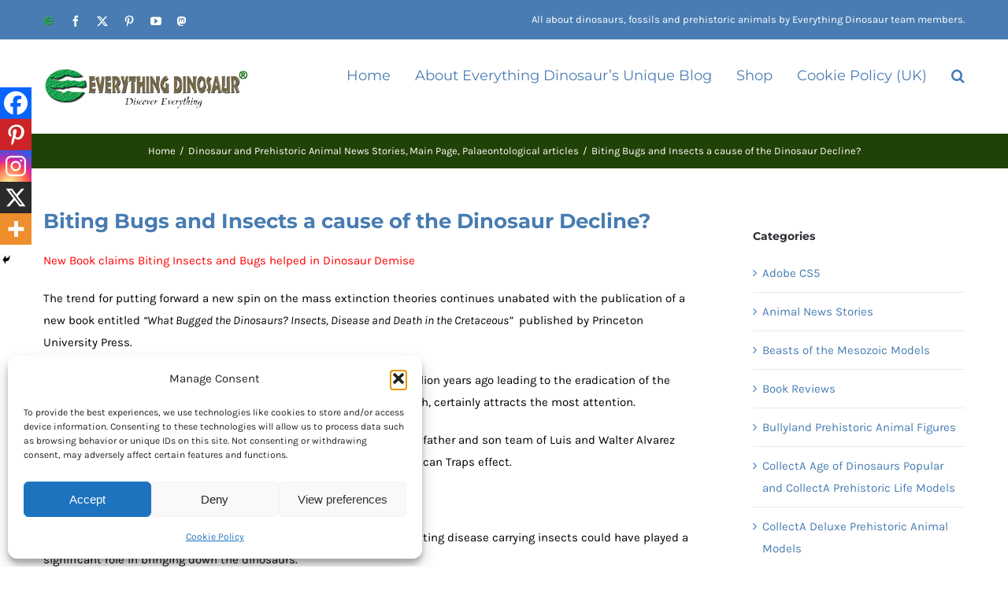

--- FILE ---
content_type: text/html; charset=UTF-8
request_url: https://blog.everythingdinosaur.com/blog/_archives/2008/01/04/3446529.html
body_size: 32999
content:
<!DOCTYPE html>
<html class="avada-html-layout-wide avada-html-header-position-top" dir="ltr" lang="en-US" prefix="og: https://ogp.me/ns#" prefix="og: http://ogp.me/ns# fb: http://ogp.me/ns/fb#">
<head>
	<meta http-equiv="X-UA-Compatible" content="IE=edge" />
	<meta http-equiv="Content-Type" content="text/html; charset=utf-8"/>
	<meta name="viewport" content="width=device-width, initial-scale=1" />
	<title>Biting Insects and Bugs a cause of the Dinosaur Decline?</title>
	<style>img:is([sizes="auto" i], [sizes^="auto," i]) { contain-intrinsic-size: 3000px 1500px }</style>
	
		<!-- All in One SEO 4.9.3 - aioseo.com -->
	<meta name="description" content="A new theory for the extinction of the dinosaurs has been proposed. Biting insects and ticks spread diseases that helped to wipe out the dinosaurs." />
	<meta name="robots" content="max-snippet:-1, max-image-preview:large, max-video-preview:-1" />
	<meta name="author" content="Mike"/>
	<link rel="canonical" href="https://blog.everythingdinosaur.com/blog/_archives/2008/01/04/3446529.html" />
	<meta name="generator" content="All in One SEO (AIOSEO) 4.9.3" />
		<meta property="og:locale" content="en_US" />
		<meta property="og:site_name" content="Everything Dinosaur Blog | All about dinosaurs, fossils and prehistoric animals by Everything Dinosaur team members." />
		<meta property="og:type" content="article" />
		<meta property="og:title" content="Biting Insects and Bugs a cause of the Dinosaur Decline?" />
		<meta property="og:description" content="A new theory for the extinction of the dinosaurs has been proposed. Biting insects and ticks spread diseases that helped to wipe out the dinosaurs." />
		<meta property="og:url" content="https://blog.everythingdinosaur.com/blog/_archives/2008/01/04/3446529.html" />
		<meta property="article:published_time" content="2008-01-04T09:51:51+00:00" />
		<meta property="article:modified_time" content="2022-11-07T10:35:01+00:00" />
		<meta name="twitter:card" content="summary_large_image" />
		<meta name="twitter:title" content="Biting Insects and Bugs a cause of the Dinosaur Decline?" />
		<meta name="twitter:description" content="A new theory for the extinction of the dinosaurs has been proposed. Biting insects and ticks spread diseases that helped to wipe out the dinosaurs." />
		<script type="application/ld+json" class="aioseo-schema">
			{"@context":"https:\/\/schema.org","@graph":[{"@type":"Article","@id":"https:\/\/blog.everythingdinosaur.com\/blog\/_archives\/2008\/01\/04\/3446529.html#article","name":"Biting Insects and Bugs a cause of the Dinosaur Decline?","headline":"Biting Bugs and Insects a cause of the Dinosaur Decline?","author":{"@id":"https:\/\/blog.everythingdinosaur.com\/blog\/_archives\/author\/mike#author"},"publisher":{"@id":"https:\/\/blog.everythingdinosaur.com\/#organization"},"image":{"@type":"ImageObject","url":"https:\/\/blog.everythingdinosaur.com\/wp-content\/uploads\/2024\/03\/Everything_Dinosaur_logo_223x119.jpg","@id":"https:\/\/blog.everythingdinosaur.com\/#articleImage","width":223,"height":119,"caption":"Everything Dinosaur logo.  Picture credit: Everything Dinosaur."},"datePublished":"2008-01-04T10:51:51+00:00","dateModified":"2022-11-07T10:35:01+00:00","inLanguage":"en-US","mainEntityOfPage":{"@id":"https:\/\/blog.everythingdinosaur.com\/blog\/_archives\/2008\/01\/04\/3446529.html#webpage"},"isPartOf":{"@id":"https:\/\/blog.everythingdinosaur.com\/blog\/_archives\/2008\/01\/04\/3446529.html#webpage"},"articleSection":"Dinosaur and Prehistoric Animal News Stories, Main Page, Palaeontological articles"},{"@type":"BreadcrumbList","@id":"https:\/\/blog.everythingdinosaur.com\/blog\/_archives\/2008\/01\/04\/3446529.html#breadcrumblist","itemListElement":[{"@type":"ListItem","@id":"https:\/\/blog.everythingdinosaur.com#listItem","position":1,"name":"Home","item":"https:\/\/blog.everythingdinosaur.com","nextItem":{"@type":"ListItem","@id":"https:\/\/blog.everythingdinosaur.com\/blog\/_archives\/category\/dinosaur-and-prehistoric-animal-news-stories#listItem","name":"Dinosaur and Prehistoric Animal News Stories"}},{"@type":"ListItem","@id":"https:\/\/blog.everythingdinosaur.com\/blog\/_archives\/category\/dinosaur-and-prehistoric-animal-news-stories#listItem","position":2,"name":"Dinosaur and Prehistoric Animal News Stories","item":"https:\/\/blog.everythingdinosaur.com\/blog\/_archives\/category\/dinosaur-and-prehistoric-animal-news-stories","nextItem":{"@type":"ListItem","@id":"https:\/\/blog.everythingdinosaur.com\/blog\/_archives\/2008\/01\/04\/3446529.html#listItem","name":"Biting Bugs and Insects a cause of the Dinosaur Decline?"},"previousItem":{"@type":"ListItem","@id":"https:\/\/blog.everythingdinosaur.com#listItem","name":"Home"}},{"@type":"ListItem","@id":"https:\/\/blog.everythingdinosaur.com\/blog\/_archives\/2008\/01\/04\/3446529.html#listItem","position":3,"name":"Biting Bugs and Insects a cause of the Dinosaur Decline?","previousItem":{"@type":"ListItem","@id":"https:\/\/blog.everythingdinosaur.com\/blog\/_archives\/category\/dinosaur-and-prehistoric-animal-news-stories#listItem","name":"Dinosaur and Prehistoric Animal News Stories"}}]},{"@type":"Organization","@id":"https:\/\/blog.everythingdinosaur.com\/#organization","name":"Everything Dinosaur Blog","description":"All about dinosaurs, fossils and prehistoric animals by Everything Dinosaur team members.","url":"https:\/\/blog.everythingdinosaur.com\/","logo":{"@type":"ImageObject","url":"https:\/\/blog.everythingdinosaur.com\/wp-content\/uploads\/2024\/03\/Everything_Dinosaur_logo_223x119.jpg","@id":"https:\/\/blog.everythingdinosaur.com\/blog\/_archives\/2008\/01\/04\/3446529.html\/#organizationLogo","width":223,"height":119,"caption":"Everything Dinosaur logo.  Picture credit: Everything Dinosaur."},"image":{"@id":"https:\/\/blog.everythingdinosaur.com\/blog\/_archives\/2008\/01\/04\/3446529.html\/#organizationLogo"}},{"@type":"Person","@id":"https:\/\/blog.everythingdinosaur.com\/blog\/_archives\/author\/mike#author","url":"https:\/\/blog.everythingdinosaur.com\/blog\/_archives\/author\/mike","name":"Mike","image":{"@type":"ImageObject","@id":"https:\/\/blog.everythingdinosaur.com\/blog\/_archives\/2008\/01\/04\/3446529.html#authorImage","url":"https:\/\/secure.gravatar.com\/avatar\/89dae5f97e59e270e1c4c9d41850bf3b2e44bfbbd7362076bb58458c42f638fb?s=96&d=mm&r=g","width":96,"height":96,"caption":"Mike"}},{"@type":"WebPage","@id":"https:\/\/blog.everythingdinosaur.com\/blog\/_archives\/2008\/01\/04\/3446529.html#webpage","url":"https:\/\/blog.everythingdinosaur.com\/blog\/_archives\/2008\/01\/04\/3446529.html","name":"Biting Insects and Bugs a cause of the Dinosaur Decline?","description":"A new theory for the extinction of the dinosaurs has been proposed. Biting insects and ticks spread diseases that helped to wipe out the dinosaurs.","inLanguage":"en-US","isPartOf":{"@id":"https:\/\/blog.everythingdinosaur.com\/#website"},"breadcrumb":{"@id":"https:\/\/blog.everythingdinosaur.com\/blog\/_archives\/2008\/01\/04\/3446529.html#breadcrumblist"},"author":{"@id":"https:\/\/blog.everythingdinosaur.com\/blog\/_archives\/author\/mike#author"},"creator":{"@id":"https:\/\/blog.everythingdinosaur.com\/blog\/_archives\/author\/mike#author"},"datePublished":"2008-01-04T10:51:51+00:00","dateModified":"2022-11-07T10:35:01+00:00"},{"@type":"WebSite","@id":"https:\/\/blog.everythingdinosaur.com\/#website","url":"https:\/\/blog.everythingdinosaur.com\/","name":"Everything Dinosaur Blog","description":"All about dinosaurs, fossils and prehistoric animals by Everything Dinosaur team members.","inLanguage":"en-US","publisher":{"@id":"https:\/\/blog.everythingdinosaur.com\/#organization"}}]}
		</script>
		<!-- All in One SEO -->

<link rel="alternate" type="application/rss+xml" title="Everything Dinosaur Blog &raquo; Feed" href="https://blog.everythingdinosaur.com/feed" />
<link rel="alternate" type="application/rss+xml" title="Everything Dinosaur Blog &raquo; Comments Feed" href="https://blog.everythingdinosaur.com/comments/feed" />
					<link rel="shortcut icon" href="https://www.everythingdinosaur.com/wp-content/uploads/2016/08/favicon.ico" type="image/x-icon" />
		
		
		
				<link rel="alternate" type="application/rss+xml" title="Everything Dinosaur Blog &raquo; Biting Bugs and Insects a cause of the Dinosaur Decline? Comments Feed" href="https://blog.everythingdinosaur.com/blog/_archives/2008/01/04/3446529.html/feed" />
<script type="text/javascript">
/* <![CDATA[ */
window._wpemojiSettings = {"baseUrl":"https:\/\/s.w.org\/images\/core\/emoji\/16.0.1\/72x72\/","ext":".png","svgUrl":"https:\/\/s.w.org\/images\/core\/emoji\/16.0.1\/svg\/","svgExt":".svg","source":{"concatemoji":"https:\/\/blog.everythingdinosaur.com\/wp-includes\/js\/wp-emoji-release.min.js?ver=6.8.3"}};
/*! This file is auto-generated */
!function(s,n){var o,i,e;function c(e){try{var t={supportTests:e,timestamp:(new Date).valueOf()};sessionStorage.setItem(o,JSON.stringify(t))}catch(e){}}function p(e,t,n){e.clearRect(0,0,e.canvas.width,e.canvas.height),e.fillText(t,0,0);var t=new Uint32Array(e.getImageData(0,0,e.canvas.width,e.canvas.height).data),a=(e.clearRect(0,0,e.canvas.width,e.canvas.height),e.fillText(n,0,0),new Uint32Array(e.getImageData(0,0,e.canvas.width,e.canvas.height).data));return t.every(function(e,t){return e===a[t]})}function u(e,t){e.clearRect(0,0,e.canvas.width,e.canvas.height),e.fillText(t,0,0);for(var n=e.getImageData(16,16,1,1),a=0;a<n.data.length;a++)if(0!==n.data[a])return!1;return!0}function f(e,t,n,a){switch(t){case"flag":return n(e,"\ud83c\udff3\ufe0f\u200d\u26a7\ufe0f","\ud83c\udff3\ufe0f\u200b\u26a7\ufe0f")?!1:!n(e,"\ud83c\udde8\ud83c\uddf6","\ud83c\udde8\u200b\ud83c\uddf6")&&!n(e,"\ud83c\udff4\udb40\udc67\udb40\udc62\udb40\udc65\udb40\udc6e\udb40\udc67\udb40\udc7f","\ud83c\udff4\u200b\udb40\udc67\u200b\udb40\udc62\u200b\udb40\udc65\u200b\udb40\udc6e\u200b\udb40\udc67\u200b\udb40\udc7f");case"emoji":return!a(e,"\ud83e\udedf")}return!1}function g(e,t,n,a){var r="undefined"!=typeof WorkerGlobalScope&&self instanceof WorkerGlobalScope?new OffscreenCanvas(300,150):s.createElement("canvas"),o=r.getContext("2d",{willReadFrequently:!0}),i=(o.textBaseline="top",o.font="600 32px Arial",{});return e.forEach(function(e){i[e]=t(o,e,n,a)}),i}function t(e){var t=s.createElement("script");t.src=e,t.defer=!0,s.head.appendChild(t)}"undefined"!=typeof Promise&&(o="wpEmojiSettingsSupports",i=["flag","emoji"],n.supports={everything:!0,everythingExceptFlag:!0},e=new Promise(function(e){s.addEventListener("DOMContentLoaded",e,{once:!0})}),new Promise(function(t){var n=function(){try{var e=JSON.parse(sessionStorage.getItem(o));if("object"==typeof e&&"number"==typeof e.timestamp&&(new Date).valueOf()<e.timestamp+604800&&"object"==typeof e.supportTests)return e.supportTests}catch(e){}return null}();if(!n){if("undefined"!=typeof Worker&&"undefined"!=typeof OffscreenCanvas&&"undefined"!=typeof URL&&URL.createObjectURL&&"undefined"!=typeof Blob)try{var e="postMessage("+g.toString()+"("+[JSON.stringify(i),f.toString(),p.toString(),u.toString()].join(",")+"));",a=new Blob([e],{type:"text/javascript"}),r=new Worker(URL.createObjectURL(a),{name:"wpTestEmojiSupports"});return void(r.onmessage=function(e){c(n=e.data),r.terminate(),t(n)})}catch(e){}c(n=g(i,f,p,u))}t(n)}).then(function(e){for(var t in e)n.supports[t]=e[t],n.supports.everything=n.supports.everything&&n.supports[t],"flag"!==t&&(n.supports.everythingExceptFlag=n.supports.everythingExceptFlag&&n.supports[t]);n.supports.everythingExceptFlag=n.supports.everythingExceptFlag&&!n.supports.flag,n.DOMReady=!1,n.readyCallback=function(){n.DOMReady=!0}}).then(function(){return e}).then(function(){var e;n.supports.everything||(n.readyCallback(),(e=n.source||{}).concatemoji?t(e.concatemoji):e.wpemoji&&e.twemoji&&(t(e.twemoji),t(e.wpemoji)))}))}((window,document),window._wpemojiSettings);
/* ]]> */
</script>
<style id='wp-emoji-styles-inline-css' type='text/css'>

	img.wp-smiley, img.emoji {
		display: inline !important;
		border: none !important;
		box-shadow: none !important;
		height: 1em !important;
		width: 1em !important;
		margin: 0 0.07em !important;
		vertical-align: -0.1em !important;
		background: none !important;
		padding: 0 !important;
	}
</style>
<link rel='stylesheet' id='aioseo/css/src/vue/standalone/blocks/table-of-contents/global.scss-css' href='https://blog.everythingdinosaur.com/wp-content/plugins/all-in-one-seo-pack/dist/Lite/assets/css/table-of-contents/global.e90f6d47.css?ver=4.9.3' type='text/css' media='all' />
<style id='js-archive-list-archive-widget-style-inline-css' type='text/css'>
/*!***************************************************************************************************************************************************************************************************************************************!*\
  !*** css ./node_modules/css-loader/dist/cjs.js??ruleSet[1].rules[4].use[1]!./node_modules/postcss-loader/dist/cjs.js??ruleSet[1].rules[4].use[2]!./node_modules/sass-loader/dist/cjs.js??ruleSet[1].rules[4].use[3]!./src/style.scss ***!
  \***************************************************************************************************************************************************************************************************************************************/
@charset "UTF-8";
/**
 * The following styles get applied both on the front of your site
 * and in the editor.
 *
 * Replace them with your own styles or remove the file completely.
 */
.js-archive-list a,
.js-archive-list a:focus,
.js-archive-list a:hover {
  text-decoration: none;
}
.js-archive-list .loading {
  display: inline-block;
  padding-left: 5px;
  vertical-align: middle;
  width: 25px;
}
.jal-hide {
  display: none;
}
.widget_jaw_widget ul.jaw_widget,
ul.jaw_widget ul,
body .wp-block-js-archive-list-archive-widget ul.jaw_widget,
body .wp-block-js-archive-list-archive-widget ul.jaw_widget ul,
body ul.jaw_widget {
  list-style: none;
  margin-left: 0;
  padding-left: 0;
}
.widget_jaw_widget ul.jaw_widget li,
.wp-block-js-archive-list-archive-widget ul.jaw_widget li,
.jaw_widget ul li {
  padding-left: 1rem;
  list-style: none;
}
.widget_jaw_widget ul.jaw_widget li::before,
.wp-block-js-archive-list-archive-widget ul.jaw_widget li::before,
.jaw_widget ul li::before {
  content: "";
}
.widget_jaw_widget ul.jaw_widget li .post-date::before,
.wp-block-js-archive-list-archive-widget ul.jaw_widget li .post-date::before,
.jaw_widget ul li .post-date::before {
  content: "—";
  padding-right: 5px;
}
.widget_jaw_widget ul.jaw_widget li .post-date,
.wp-block-js-archive-list-archive-widget ul.jaw_widget li .post-date,
.jaw_widget ul li .post-date {
  padding-left: 5px;
}
/** Bullet's padding **/
.jaw_symbol {
  margin-right: 0.5rem;
}

/*# sourceMappingURL=style-index.css.map*/
</style>
<style id='activitypub-extra-fields-style-inline-css' type='text/css'>
.activitypub-extra-fields{display:table;list-style:none;margin:0;padding:0;table-layout:fixed}.activitypub-extra-field{display:table-row;margin-bottom:0}.activitypub-extra-field dt{color:inherit;display:table-cell;font-weight:600;margin-bottom:0;padding-bottom:.5em;padding-right:10px;text-overflow:ellipsis;vertical-align:baseline;white-space:nowrap}.activitypub-extra-field dt:after{content:":"}.activitypub-extra-field dd{color:inherit;display:table-cell;margin-bottom:0;margin-left:0;padding-bottom:.5em;vertical-align:baseline;word-break:break-word}.activitypub-extra-field dd p{margin-bottom:.5em;margin-top:0}.activitypub-extra-field dd p:last-child{margin-bottom:0}.activitypub-extra-field dd a{color:inherit;text-decoration:underline}.activitypub-extra-field dd a:hover{text-decoration:none}.is-style-stacked .activitypub-extra-fields{display:block;table-layout:auto}.is-style-stacked .activitypub-extra-field{display:block;margin-bottom:1em}.is-style-stacked .activitypub-extra-field:last-child{margin-bottom:0}.is-style-stacked .activitypub-extra-field dt{display:block;margin-bottom:.25em;padding-bottom:0;padding-right:0;text-overflow:clip;white-space:normal}.is-style-stacked .activitypub-extra-field dt:after{content:none}.is-style-stacked .activitypub-extra-field dd{display:block;padding-bottom:0}.is-style-cards .activitypub-extra-fields{display:block;table-layout:auto}.is-style-cards .activitypub-extra-field{background:var(--wp--preset--color--base,#fff);border:1px solid var(--wp--preset--color--contrast-2,#ddd);border-radius:8px;box-shadow:0 1px 3px rgba(0,0,0,.05);display:block;margin-bottom:1em;padding:1em}.is-style-cards .activitypub-extra-field:last-child{margin-bottom:0}.is-style-cards .activitypub-extra-field dt{color:currentcolor;display:block;font-size:.9em;letter-spacing:.5px;margin-bottom:.5em;padding-bottom:0;padding-right:0;text-transform:uppercase;white-space:normal}.is-style-cards .activitypub-extra-field dt:after{content:none}.is-style-cards .activitypub-extra-field dd{display:block;font-size:1em;padding-bottom:0}.is-style-cards.has-background{background:transparent!important}.activitypub-extra-fields-block-wrapper.has-background .activitypub-extra-fields,.activitypub-extra-fields-block-wrapper.has-border .activitypub-extra-fields,.activitypub-extra-fields-block-wrapper.is-style-stacked.has-background .activitypub-extra-fields,.activitypub-extra-fields-block-wrapper.is-style-stacked.has-border .activitypub-extra-fields,.is-style-cards.has-background .activitypub-extra-fields{padding:1rem}.activitypub-extra-fields-block-wrapper.is-style-cards.has-background .activitypub-extra-fields,.activitypub-extra-fields-block-wrapper.is-style-cards.has-border .activitypub-extra-fields{padding:0}

</style>
<link rel='stylesheet' id='activitypub-follow-me-style-css' href='https://blog.everythingdinosaur.com/wp-content/plugins/activitypub/build/follow-me/style-index.css?ver=7.8.4' type='text/css' media='all' />
<link rel='stylesheet' id='activitypub-followers-style-css' href='https://blog.everythingdinosaur.com/wp-content/plugins/activitypub/build/followers/style-index.css?ver=7.8.4' type='text/css' media='all' />
<style id='activitypub-reactions-style-inline-css' type='text/css'>
body.modal-open{overflow:hidden}.activitypub-modal__overlay{align-items:center;background-color:rgba(0,0,0,.5);bottom:0;color:initial;display:flex;justify-content:center;left:0;padding:1rem;position:fixed;right:0;top:0;z-index:100000}.activitypub-modal__overlay.compact{align-items:flex-start;background-color:transparent;bottom:auto;justify-content:flex-start;left:auto;padding:0;position:absolute;right:auto;top:auto;z-index:100}.activitypub-modal__overlay[hidden]{display:none}.activitypub-modal__frame{animation:activitypub-modal-appear .2s ease-out;background-color:var(--wp--preset--color--white,#fff);border-radius:8px;box-shadow:0 5px 15px rgba(0,0,0,.3);display:flex;flex-direction:column;max-height:calc(100vh - 2rem);max-width:660px;overflow:hidden;width:100%}.compact .activitypub-modal__frame{box-shadow:0 2px 8px rgba(0,0,0,.1);max-height:300px;max-width:-moz-min-content;max-width:min-content;min-width:250px;width:auto}.activitypub-modal__header{align-items:center;border-bottom:1px solid var(--wp--preset--color--light-gray,#f0f0f0);display:flex;flex-shrink:0;justify-content:space-between;padding:2rem 2rem 1.5rem}.compact .activitypub-modal__header{display:none}.activitypub-modal__header .activitypub-modal__close{align-items:center;border:none;cursor:pointer;display:flex;justify-content:center;padding:.5rem;width:auto}.activitypub-modal__header .activitypub-modal__close:active{border:none;padding:.5rem}.activitypub-modal__title{font-size:130%;font-weight:600;line-height:1.4;margin:0!important}.activitypub-modal__content{overflow-y:auto}@keyframes activitypub-modal-appear{0%{opacity:0;transform:translateY(20px)}to{opacity:1;transform:translateY(0)}}.wp-block-activitypub-reactions{margin-bottom:2rem;margin-top:2rem;position:relative}.wp-block-activitypub-reactions.has-background,.wp-block-activitypub-reactions.has-border{box-sizing:border-box;padding:2rem}.wp-block-activitypub-reactions .activitypub-reactions{display:flex;flex-direction:column;flex-wrap:wrap}.wp-block-activitypub-reactions .reaction-group{align-items:center;display:flex;gap:.75rem;justify-content:flex-start;margin:.5em 0;position:relative;width:100%}@media(max-width:782px){.wp-block-activitypub-reactions .reaction-group:has(.reaction-avatars:not(:empty)){justify-content:space-between}}.wp-block-activitypub-reactions .reaction-group .reaction-avatars{align-items:center;display:flex;flex-direction:row;list-style:none;margin:0!important;padding:0}.wp-block-activitypub-reactions .reaction-group .reaction-avatars li{margin:0 -10px 0 0;padding:0;transition:transform .2s ease}.wp-block-activitypub-reactions .reaction-group .reaction-avatars li:not([hidden]):not(:has(~li:not([hidden]))){margin-right:0}.wp-block-activitypub-reactions .reaction-group .reaction-avatars li:hover{transform:translateY(-2px);z-index:2}.wp-block-activitypub-reactions .reaction-group .reaction-avatars li a{border-radius:50%;box-shadow:none;display:block;line-height:1;text-decoration:none}.wp-block-activitypub-reactions .reaction-group .reaction-avatar{max-height:32px;max-width:32px;overflow:hidden;-moz-force-broken-image-icon:1;border:.5px solid var(--wp--preset--color--contrast,hsla(0,0%,100%,.8));border-radius:50%;box-shadow:0 0 0 .5px hsla(0,0%,100%,.8),0 1px 3px rgba(0,0,0,.2);transition:transform .6s cubic-bezier(.34,1.56,.64,1);will-change:transform}.wp-block-activitypub-reactions .reaction-group .reaction-avatar:focus-visible,.wp-block-activitypub-reactions .reaction-group .reaction-avatar:hover{position:relative;transform:translateY(-5px);z-index:1}.wp-block-activitypub-reactions .reaction-group .reaction-label{align-items:center;background:none;border:none;border-radius:4px;color:currentcolor;display:flex;flex:0 0 auto;font-size:var(--wp--preset--font-size--small,.875rem);gap:.25rem;padding:.25rem .5rem;text-decoration:none;transition:background-color .2s ease;white-space:nowrap}.wp-block-activitypub-reactions .reaction-group .reaction-label:hover{background-color:rgba(0,0,0,.05);color:currentcolor}.wp-block-activitypub-reactions .reaction-group .reaction-label:focus:not(:disabled){box-shadow:none;outline:1px solid currentcolor;outline-offset:2px}.reactions-list{list-style:none;margin:0!important;padding:.5rem}.components-popover__content>.reactions-list{padding:0}.reactions-list .reaction-item{margin:0 0 .5rem}.reactions-list .reaction-item:last-child{margin-bottom:0}.reactions-list .reaction-item a{align-items:center;border-radius:4px;box-shadow:none;color:inherit;display:flex;gap:.75rem;padding:.5rem;text-decoration:none;transition:background-color .2s ease}.reactions-list .reaction-item a:hover{background-color:rgba(0,0,0,.03)}.reactions-list .reaction-item img{border:1px solid var(--wp--preset--color--light-gray,#f0f0f0);border-radius:50%;box-shadow:none;height:36px;width:36px}.reactions-list .reaction-item .reaction-name{font-size:var(--wp--preset--font-size--small,.875rem)}.activitypub-popover .components-popover__content{box-shadow:0 2px 8px rgba(0,0,0,.1);max-height:300px;max-width:-moz-min-content;max-width:min-content;min-width:250px;padding:.5rem;width:auto}.wp-block-activitypub-reactions.is-style-compact .wp-block-heading{margin-bottom:.5em}.wp-block-activitypub-reactions.is-style-compact .activitypub-reactions{display:inline-flex;flex-direction:row;flex-wrap:wrap;gap:.5em}.wp-block-activitypub-reactions.is-style-compact .reaction-group{display:inline-flex;margin:0;width:auto}

</style>
<style id='activitypub-reply-style-inline-css' type='text/css'>
.activitypub-embed-container{min-height:100px;pointer-events:none;position:relative;-webkit-user-select:none;-moz-user-select:none;user-select:none}.activitypub-embed-loading{align-items:center;display:flex;justify-content:center}.activitypub-embed-container .wp-block-embed{pointer-events:none!important}.activitypub-embed-preview,.activitypub-embed-preview iframe{pointer-events:none}.activitypub-reply-display{margin:1em 0}.activitypub-reply-display p{margin:0}.activitypub-reply-display a{color:#2271b1;text-decoration:none}.activitypub-reply-display a:hover{color:#135e96;text-decoration:underline}.activitypub-embed{background:#fff;border:1px solid #e6e6e6;border-radius:12px;font-family:-apple-system,BlinkMacSystemFont,Segoe UI,Roboto,Helvetica,Arial,sans-serif;max-width:100%;padding:0}.activitypub-reply-block .activitypub-embed{margin:1em 0}.activitypub-embed-header{align-items:center;display:flex;gap:10px;padding:15px}.activitypub-embed-header img{border-radius:50%;height:48px;width:48px}.activitypub-embed-header-text{flex-grow:1}.activitypub-embed-header-text h2{color:#000;font-size:15px;font-weight:600;margin:0;padding:0}.activitypub-embed-header-text .ap-account{color:#687684;font-size:14px;text-decoration:none}.activitypub-embed-content{padding:0 15px 15px}.activitypub-embed-content .ap-title{color:#000;font-size:23px;font-weight:600;margin:0 0 10px;padding:0}.activitypub-embed-content .ap-subtitle{color:#000;font-size:15px;margin:0 0 15px}.activitypub-embed-content .ap-preview{border:1px solid #e6e6e6;border-radius:8px;box-sizing:border-box;display:grid;gap:2px;grid-template-columns:1fr 1fr;grid-template-rows:1fr 1fr;margin:1em 0 0;min-height:64px;overflow:hidden;position:relative;width:100%}.activitypub-embed-content .ap-preview img{border:0;box-sizing:border-box;display:block;height:100%;-o-object-fit:cover;object-fit:cover;overflow:hidden;position:relative;width:100%}.activitypub-embed-content .ap-preview audio,.activitypub-embed-content .ap-preview video{display:block;grid-column:1/span 2;max-width:100%}.activitypub-embed-content .ap-preview audio{width:100%}.activitypub-embed-content .ap-preview.layout-1{grid-template-columns:1fr;grid-template-rows:1fr}.activitypub-embed-content .ap-preview.layout-2{aspect-ratio:auto;grid-template-rows:1fr;height:auto}.activitypub-embed-content .ap-preview.layout-3>img:first-child{grid-row:span 2}.activitypub-embed-content .ap-preview-text{padding:15px}.activitypub-embed-meta{border-top:1px solid #e6e6e6;color:#687684;display:flex;font-size:13px;gap:15px;padding:15px}.activitypub-embed-meta .ap-stat{align-items:center;display:flex;gap:5px}@media only screen and (max-width:399px){.activitypub-embed-meta span.ap-stat{display:none!important}}.activitypub-embed-meta a.ap-stat{color:inherit;text-decoration:none}.activitypub-embed-meta strong{color:#000;font-weight:600}.activitypub-embed-meta .ap-stat-label{color:#687684}.wp-block-activitypub-reply .components-spinner{height:12px;margin-bottom:0;margin-top:0;width:12px}

</style>
<link rel='stylesheet' id='mc4wp-form-themes-css' href='https://blog.everythingdinosaur.com/wp-content/plugins/mailchimp-for-wp/assets/css/form-themes.css?ver=4.10.9' type='text/css' media='all' />
<link rel='stylesheet' id='cmplz-general-css' href='https://blog.everythingdinosaur.com/wp-content/plugins/complianz-gdpr/assets/css/cookieblocker.min.css?ver=1765975239' type='text/css' media='all' />
<link rel='stylesheet' id='heateor_sss_frontend_css-css' href='https://blog.everythingdinosaur.com/wp-content/plugins/sassy-social-share/public/css/sassy-social-share-public.css?ver=3.3.79' type='text/css' media='all' />
<style id='heateor_sss_frontend_css-inline-css' type='text/css'>
.heateor_sss_button_instagram span.heateor_sss_svg,a.heateor_sss_instagram span.heateor_sss_svg{background:radial-gradient(circle at 30% 107%,#fdf497 0,#fdf497 5%,#fd5949 45%,#d6249f 60%,#285aeb 90%)}.heateor_sss_horizontal_sharing .heateor_sss_svg,.heateor_sss_standard_follow_icons_container .heateor_sss_svg{color:#fff;border-width:0px;border-style:solid;border-color:transparent}.heateor_sss_horizontal_sharing .heateorSssTCBackground{color:#666}.heateor_sss_horizontal_sharing span.heateor_sss_svg:hover,.heateor_sss_standard_follow_icons_container span.heateor_sss_svg:hover{border-color:transparent;}.heateor_sss_vertical_sharing span.heateor_sss_svg,.heateor_sss_floating_follow_icons_container span.heateor_sss_svg{color:#fff;border-width:0px;border-style:solid;border-color:transparent;}.heateor_sss_vertical_sharing .heateorSssTCBackground{color:#666;}.heateor_sss_vertical_sharing span.heateor_sss_svg:hover,.heateor_sss_floating_follow_icons_container span.heateor_sss_svg:hover{border-color:transparent;}@media screen and (max-width:783px) {.heateor_sss_vertical_sharing{display:none!important}}div.heateor_sss_mobile_footer{display:none;}@media screen and (max-width:783px){div.heateor_sss_bottom_sharing .heateorSssTCBackground{background-color:white}div.heateor_sss_bottom_sharing{width:100%!important;left:0!important;}div.heateor_sss_bottom_sharing a{width:20% !important;}div.heateor_sss_bottom_sharing .heateor_sss_svg{width: 100% !important;}div.heateor_sss_bottom_sharing div.heateorSssTotalShareCount{font-size:1em!important;line-height:28px!important}div.heateor_sss_bottom_sharing div.heateorSssTotalShareText{font-size:.7em!important;line-height:0px!important}div.heateor_sss_mobile_footer{display:block;height:40px;}.heateor_sss_bottom_sharing{padding:0!important;display:block!important;width:auto!important;bottom:-2px!important;top: auto!important;}.heateor_sss_bottom_sharing .heateor_sss_square_count{line-height:inherit;}.heateor_sss_bottom_sharing .heateorSssSharingArrow{display:none;}.heateor_sss_bottom_sharing .heateorSssTCBackground{margin-right:1.1em!important}}
</style>
<link rel='stylesheet' id='wpgdprc-front-css-css' href='https://blog.everythingdinosaur.com/wp-content/plugins/wp-gdpr-compliance/Assets/css/front.css?ver=1706532110' type='text/css' media='all' />
<style id='wpgdprc-front-css-inline-css' type='text/css'>
:root{--wp-gdpr--bar--background-color: #000000;--wp-gdpr--bar--color: #ffffff;--wp-gdpr--button--background-color: #000000;--wp-gdpr--button--background-color--darken: #000000;--wp-gdpr--button--color: #ffffff;}
</style>
<link rel='stylesheet' id='fusion-dynamic-css-css' href='https://blog.everythingdinosaur.com/wp-content/uploads/fusion-styles/a6f5d5789454c769ca46537a3228097f.min.css?ver=3.12.2' type='text/css' media='all' />
<script type="text/javascript" src="https://blog.everythingdinosaur.com/wp-includes/js/jquery/jquery.min.js?ver=3.7.1" id="jquery-core-js"></script>
<script type="text/javascript" src="https://blog.everythingdinosaur.com/wp-includes/js/jquery/jquery-migrate.min.js?ver=3.4.1" id="jquery-migrate-js"></script>
<script type="text/javascript" id="wpgdprc-front-js-js-extra">
/* <![CDATA[ */
var wpgdprcFront = {"ajaxUrl":"https:\/\/blog.everythingdinosaur.com\/wp-admin\/admin-ajax.php","ajaxNonce":"a37843cf8c","ajaxArg":"security","pluginPrefix":"wpgdprc","blogId":"1","isMultiSite":"","locale":"en_US","showSignUpModal":"","showFormModal":"","cookieName":"wpgdprc-consent","consentVersion":"","path":"\/","prefix":"wpgdprc"};
/* ]]> */
</script>
<script type="text/javascript" src="https://blog.everythingdinosaur.com/wp-content/plugins/wp-gdpr-compliance/Assets/js/front.min.js?ver=1706532110" id="wpgdprc-front-js-js"></script>
<link rel="https://api.w.org/" href="https://blog.everythingdinosaur.com/wp-json/" /><link rel="alternate" title="JSON" type="application/json" href="https://blog.everythingdinosaur.com/wp-json/wp/v2/posts/238" /><link rel="EditURI" type="application/rsd+xml" title="RSD" href="https://blog.everythingdinosaur.com/xmlrpc.php?rsd" />
<link rel='shortlink' href='https://blog.everythingdinosaur.com/?p=238' />
<link rel="alternate" title="oEmbed (JSON)" type="application/json+oembed" href="https://blog.everythingdinosaur.com/wp-json/oembed/1.0/embed?url=https%3A%2F%2Fblog.everythingdinosaur.com%2Fblog%2F_archives%2F2008%2F01%2F04%2F3446529.html" />
<link rel="alternate" title="oEmbed (XML)" type="text/xml+oembed" href="https://blog.everythingdinosaur.com/wp-json/oembed/1.0/embed?url=https%3A%2F%2Fblog.everythingdinosaur.com%2Fblog%2F_archives%2F2008%2F01%2F04%2F3446529.html&#038;format=xml" />
			<style>.cmplz-hidden {
					display: none !important;
				}</style><meta property="fediverse:creator" name="fediverse:creator" content="blog.everythingdinosaur.com@blog.everythingdinosaur.com" />
<style type="text/css" id="css-fb-visibility">@media screen and (max-width: 640px){.fusion-no-small-visibility{display:none !important;}body .sm-text-align-center{text-align:center !important;}body .sm-text-align-left{text-align:left !important;}body .sm-text-align-right{text-align:right !important;}body .sm-flex-align-center{justify-content:center !important;}body .sm-flex-align-flex-start{justify-content:flex-start !important;}body .sm-flex-align-flex-end{justify-content:flex-end !important;}body .sm-mx-auto{margin-left:auto !important;margin-right:auto !important;}body .sm-ml-auto{margin-left:auto !important;}body .sm-mr-auto{margin-right:auto !important;}body .fusion-absolute-position-small{position:absolute;top:auto;width:100%;}.awb-sticky.awb-sticky-small{ position: sticky; top: var(--awb-sticky-offset,0); }}@media screen and (min-width: 641px) and (max-width: 1024px){.fusion-no-medium-visibility{display:none !important;}body .md-text-align-center{text-align:center !important;}body .md-text-align-left{text-align:left !important;}body .md-text-align-right{text-align:right !important;}body .md-flex-align-center{justify-content:center !important;}body .md-flex-align-flex-start{justify-content:flex-start !important;}body .md-flex-align-flex-end{justify-content:flex-end !important;}body .md-mx-auto{margin-left:auto !important;margin-right:auto !important;}body .md-ml-auto{margin-left:auto !important;}body .md-mr-auto{margin-right:auto !important;}body .fusion-absolute-position-medium{position:absolute;top:auto;width:100%;}.awb-sticky.awb-sticky-medium{ position: sticky; top: var(--awb-sticky-offset,0); }}@media screen and (min-width: 1025px){.fusion-no-large-visibility{display:none !important;}body .lg-text-align-center{text-align:center !important;}body .lg-text-align-left{text-align:left !important;}body .lg-text-align-right{text-align:right !important;}body .lg-flex-align-center{justify-content:center !important;}body .lg-flex-align-flex-start{justify-content:flex-start !important;}body .lg-flex-align-flex-end{justify-content:flex-end !important;}body .lg-mx-auto{margin-left:auto !important;margin-right:auto !important;}body .lg-ml-auto{margin-left:auto !important;}body .lg-mr-auto{margin-right:auto !important;}body .fusion-absolute-position-large{position:absolute;top:auto;width:100%;}.awb-sticky.awb-sticky-large{ position: sticky; top: var(--awb-sticky-offset,0); }}</style>
<link rel="alternate" title="ActivityPub (JSON)" type="application/activity+json" href="https://blog.everythingdinosaur.com/?p=238" />
		<script type="text/javascript">
			var doc = document.documentElement;
			doc.setAttribute( 'data-useragent', navigator.userAgent );
		</script>
		<!-- Google tag (gtag.js) -->
<script type="text/plain" data-service="google-analytics" data-category="statistics" async data-cmplz-src="https://www.googletagmanager.com/gtag/js?id=G-LQXPYY9Q6Y"></script>
<script>
  window.dataLayer = window.dataLayer || [];
  function gtag(){dataLayer.push(arguments);}
  gtag('js', new Date());

  gtag('config', 'G-LQXPYY9Q6Y');
</script>
	</head>

<body data-cmplz=1 class="wp-singular post-template-default single single-post postid-238 single-format-standard wp-theme-Avada has-sidebar fusion-image-hovers fusion-pagination-sizing fusion-button_type-flat fusion-button_span-no fusion-button_gradient-linear avada-image-rollover-circle-yes avada-image-rollover-yes avada-image-rollover-direction-bottom fusion-body ltr fusion-sticky-header no-tablet-sticky-header no-mobile-sticky-header no-mobile-slidingbar avada-has-rev-slider-styles fusion-disable-outline fusion-sub-menu-fade mobile-logo-pos-left layout-wide-mode avada-has-boxed-modal-shadow-none layout-scroll-offset-full avada-has-zero-margin-offset-top fusion-top-header menu-text-align-left mobile-menu-design-modern fusion-hide-pagination-text fusion-header-layout-v3 avada-responsive avada-footer-fx-none avada-menu-highlight-style-bar fusion-search-form-clean fusion-main-menu-search-overlay fusion-avatar-circle avada-dropdown-styles avada-blog-layout-large alternate avada-blog-archive-layout-large alternate avada-header-shadow-no avada-menu-icon-position-left avada-has-megamenu-shadow avada-has-mainmenu-dropdown-divider avada-has-pagetitle-100-width avada-has-pagetitle-bg-full avada-has-main-nav-search-icon avada-has-titlebar-bar_and_content avada-has-pagination-padding avada-flyout-menu-direction-fade avada-ec-views-v1" data-awb-post-id="238">
		<a class="skip-link screen-reader-text" href="#content">Skip to content</a>

	<div id="boxed-wrapper">
		
		<div id="wrapper" class="fusion-wrapper">
			<div id="home" style="position:relative;top:-1px;"></div>
							
					
			<header class="fusion-header-wrapper">
				<div class="fusion-header-v3 fusion-logo-alignment fusion-logo-left fusion-sticky-menu- fusion-sticky-logo- fusion-mobile-logo-  fusion-mobile-menu-design-modern">
					
<div class="fusion-secondary-header">
	<div class="fusion-row">
					<div class="fusion-alignleft">
				<div class="fusion-social-links-header"><div class="fusion-social-networks"><div class="fusion-social-networks-wrapper"><a  class="awb-custom-image custom fusion-social-network-icon fusion-tooltip fusion-custom awb-icon-custom" style="position:relative;" data-placement="bottom" data-title="Website" data-toggle="tooltip" title="Website" href="https://www.everythingdinosaur.com/" target="_blank" rel="noopener noreferrer"><span class="screen-reader-text">Website</span><img src="https://www.everythingdinosaur.com/wp-content/uploads/2017/02/rsz_1image.png" style="width:auto;" alt="Website" /></a><a  class="fusion-social-network-icon fusion-tooltip fusion-facebook awb-icon-facebook" style data-placement="bottom" data-title="Facebook" data-toggle="tooltip" title="Facebook" href="https://www.facebook.com/EverythingDinosaur" target="_blank" rel="noreferrer"><span class="screen-reader-text">Facebook</span></a><a  class="fusion-social-network-icon fusion-tooltip fusion-twitter awb-icon-twitter" style data-placement="bottom" data-title="X" data-toggle="tooltip" title="X" href="https://twitter.com/Everything_Dino" target="_blank" rel="noopener noreferrer"><span class="screen-reader-text">X</span></a><a  class="fusion-social-network-icon fusion-tooltip fusion-pinterest awb-icon-pinterest" style data-placement="bottom" data-title="Pinterest" data-toggle="tooltip" title="Pinterest" href="https://uk.pinterest.com/everythingdino/" target="_blank" rel="noopener noreferrer"><span class="screen-reader-text">Pinterest</span></a><a  class="fusion-social-network-icon fusion-tooltip fusion-youtube awb-icon-youtube" style data-placement="bottom" data-title="YouTube" data-toggle="tooltip" title="YouTube" href="https://www.youtube.com/user/DinosaurMike1" target="_blank" rel="noopener noreferrer"><span class="screen-reader-text">YouTube</span></a><a  class="fusion-social-network-icon fusion-tooltip fa-mastodon fab" style data-placement="bottom" data-title="Mastodon" data-toggle="tooltip" title="Mastodon" href="https://mastodon.social/@EverythingDinosaur" target="_blank" rel="noopener noreferrer"><span class="screen-reader-text">Mastodon</span></a></div></div></div>			</div>
							<div class="fusion-alignright">
				<div class="fusion-contact-info"><span class="fusion-contact-info-phone-number">All about dinosaurs, fossils and prehistoric animals by Everything Dinosaur team members.</span></div>			</div>
			</div>
</div>
<div class="fusion-header-sticky-height"></div>
<div class="fusion-header">
	<div class="fusion-row">
					<div class="fusion-logo" data-margin-top="31px" data-margin-bottom="31px" data-margin-left="0px" data-margin-right="0px">
			<a class="fusion-logo-link"  href="https://blog.everythingdinosaur.com/" >

						<!-- standard logo -->
			<img src="https://blog.everythingdinosaur.com/wp-content/uploads/2019/05/Everything_Dinosaur_logo_transparent260x54.png" srcset="https://blog.everythingdinosaur.com/wp-content/uploads/2019/05/Everything_Dinosaur_logo_transparent260x54.png 1x" width="260" height="56" alt="Everything Dinosaur Blog Logo" data-retina_logo_url="" class="fusion-standard-logo" />

			
					</a>
		</div>		<nav class="fusion-main-menu" aria-label="Main Menu"><div class="fusion-overlay-search">		<form role="search" class="searchform fusion-search-form  fusion-search-form-clean" method="get" action="https://blog.everythingdinosaur.com/">
			<div class="fusion-search-form-content">

				
				<div class="fusion-search-field search-field">
					<label><span class="screen-reader-text">Search for:</span>
													<input type="search" value="" name="s" class="s" placeholder="Search..." required aria-required="true" aria-label="Search..."/>
											</label>
				</div>
				<div class="fusion-search-button search-button">
					<input type="submit" class="fusion-search-submit searchsubmit" aria-label="Search" value="&#xf002;" />
									</div>

				
			</div>


			
		</form>
		<div class="fusion-search-spacer"></div><a href="#" role="button" aria-label="Close Search" class="fusion-close-search"></a></div><ul id="menu-main-menu" class="fusion-menu"><li  id="menu-item-34501"  class="menu-item menu-item-type-custom menu-item-object-custom menu-item-home menu-item-34501"  data-item-id="34501"><a  href="http://blog.everythingdinosaur.com" class="fusion-bar-highlight"><span class="menu-text">Home</span></a></li><li  id="menu-item-34500"  class="menu-item menu-item-type-post_type menu-item-object-page menu-item-34500"  data-item-id="34500"><a  href="https://blog.everythingdinosaur.com/about-everything-dinosaurs-blog" class="fusion-bar-highlight"><span class="menu-text">About Everything Dinosaur&#8217;s Unique Blog</span></a></li><li  id="menu-item-34502"  class="menu-item menu-item-type-custom menu-item-object-custom menu-item-34502"  data-item-id="34502"><a  title="Everything Dinosaur Shop" href="https://www.everythingdinosaur.com" class="fusion-bar-highlight"><span class="menu-text">Shop</span></a></li><li  id="menu-item-67763"  class="menu-item menu-item-type-post_type menu-item-object-page menu-item-67763"  data-item-id="67763"><a  href="https://blog.everythingdinosaur.com/cookie-policy-uk" class="fusion-bar-highlight"><span class="menu-text">Cookie Policy (UK)</span></a></li><li class="fusion-custom-menu-item fusion-main-menu-search fusion-search-overlay"><a class="fusion-main-menu-icon fusion-bar-highlight" href="#" aria-label="Search" data-title="Search" title="Search" role="button" aria-expanded="false"></a></li></ul></nav>	<div class="fusion-mobile-menu-icons">
							<a href="#" class="fusion-icon awb-icon-bars" aria-label="Toggle mobile menu" aria-expanded="false"></a>
		
		
		
			</div>

<nav class="fusion-mobile-nav-holder fusion-mobile-menu-text-align-left" aria-label="Main Menu Mobile"></nav>

					</div>
</div>
				</div>
				<div class="fusion-clearfix"></div>
			</header>
								
							<div id="sliders-container" class="fusion-slider-visibility">
					</div>
				
					
							
			<section class="avada-page-titlebar-wrapper" aria-label="Page Title Bar">
	<div class="fusion-page-title-bar fusion-page-title-bar-none fusion-page-title-bar-center">
		<div class="fusion-page-title-row">
			<div class="fusion-page-title-wrapper">
				<div class="fusion-page-title-captions">

					
																		<div class="fusion-page-title-secondary">
								<nav class="fusion-breadcrumbs" aria-label="Breadcrumb"><ol class="awb-breadcrumb-list"><li class="fusion-breadcrumb-item awb-breadcrumb-sep awb-home" ><a href="https://blog.everythingdinosaur.com" class="fusion-breadcrumb-link"><span >Home</span></a></li><li class="fusion-breadcrumb-item awb-term-sep" ><a href="https://blog.everythingdinosaur.com/blog/_archives/category/dinosaur-and-prehistoric-animal-news-stories" class="fusion-breadcrumb-link"><span >Dinosaur and Prehistoric Animal News Stories</span></a></li><li class="fusion-breadcrumb-item awb-term-sep" ><a href="https://blog.everythingdinosaur.com/blog/_archives/category/main-page" class="fusion-breadcrumb-link"><span >Main Page</span></a></li><li class="fusion-breadcrumb-item awb-breadcrumb-sep" ><a href="https://blog.everythingdinosaur.com/blog/_archives/category/palaeontological-articles" class="fusion-breadcrumb-link"><span >Palaeontological articles</span></a></li><li class="fusion-breadcrumb-item"  aria-current="page"><span  class="breadcrumb-leaf">Biting Bugs and Insects a cause of the Dinosaur Decline?</span></li></ol></nav>							</div>
											
				</div>

				
			</div>
		</div>
	</div>
</section>

						<main id="main" class="clearfix ">
				<div class="fusion-row" style="">

<section id="content" style="float: left;">
	
					<article id="post-238" class="post post-238 type-post status-publish format-standard hentry category-dinosaur-and-prehistoric-animal-news-stories category-main-page category-palaeontological-articles">
						
									
															<h1 class="entry-title fusion-post-title">Biting Bugs and Insects a cause of the Dinosaur Decline?</h1>										<div class="post-content">
				<p><span style="color: #ff0000;">New Book claims Biting Insects and Bugs helped in Dinosaur Demise</span></p>
<p><span style="color: #000000;">The trend for putting forward a new spin on the mass extinction theories continues unabated with the publication of a new book entitled <em>&#8220;What Bugged the Dinosaurs? Insects, Disease and Death in the Cretaceous&#8221;</em>&nbsp; published by Princeton University Press.</span></p>
<p>When it comes to mass extinctions the events that took place 66 million years ago leading to the eradication of the dinosaurs, pterosaurs, marine reptiles and about 65% of all life on Earth, certainly attracts the most attention.</p>
<p>Recently, the Chicxulub impact theory first put forward in 1980 by the father and son team of Luis and Walter Alvarez was challenged by new evidence of volcanic activity in India &#8211; The Deccan Traps effect.</p>
<p>To read article on Deccan Traps: <a href="/blog/_archives/2007/11/3/3330277.html">Blame the Deccan Traps.</a></p>
<p>Now this book postulates that changing ecosystems and the rise of biting disease carrying insects could have played a significant role in bringing down the dinosaurs.</p>
<p>An important contributor to the&nbsp;extinction of the dinosaurs, could have been the rise and evolution of insects, especially the slow-but-overwhelming threat posed by new disease carriers. And the evidence for this emerging threat and the diversification of insects and arthropods has been captured in fossilised tree sap &#8211; amber.</p>
<p>Co-author of this new book George Poiner Jr. (courtesy professor of zoology at Oregon State University), stated:</p>
<p><em>&#8220;There are serious problems with the sudden impact theories of dinosaur extinction, not the least of which is that dinosaurs declined and disappeared over a period of hundreds of thousands, or even millions of years.&nbsp; That time frame is just not consistent with the effects of an asteroid impact. But competition with insects, emerging new diseases and the spread of flowering plants over very long periods of time is perfectly compatible with everything we know about dinosaur extinction.&#8221;</em></p>
<p>George and his co-author, his wife, Roberta have spent many years studying the micro-fossils and preserved insect and arthropod remains from the Late Cretaceous.&nbsp; They theorise that although there were dramatic geological and climatic changes at the famous <em>&#8220;K-T Boundary&#8221;</em>, these events on their own do not explain what may have been a slow and gradual demise of the Dinosauria.</p>
<p>However, perhaps with animal populations under severe stress from such events, they may have been weakened to such an extent that diseases and parasites spread by biting/ sucking insects and arthropods could have finally seen them off.</p>
<p><em>&#8220;We don&#8217;t suggest that the appearance of biting insects and the spread of disease are the only things that relate to dinosaur extinction,&#8221; George Poinar said. &#8220;Other geologic and catastrophic events certainly played a role. But by themselves, such events do not explain a process that in reality took a very, very long time, perhaps millions of years. Insects and diseases do provide that explanation.&#8221;</em></p>
<p>George&nbsp;and his wife, Roberta have published previous works detailing their studies into the ecosystems and fauna revealed by fossil amber.</p>
<p><em>&#8220;During the Late Cretaceous Period, the associations between insects, microbes and disease transmission were just emerging,</em>&#8221; he commented. <em>&#8220;We found in the gut of one biting insect, preserved in amber from that era, the pathogen that causes leishmania &#8212; a serious disease still today, one that can infect both reptiles and humans. In another biting insect, we discovered organisms that cause malaria, a type that infects birds and lizards today.&#8221;</em></p>
<p><em>&#8220;In dinosaur feces, we found nematodes, trematodes and even protozoa that could have caused dysentery and other abdominal disturbances. The infective stages of these intestinal parasites are carried by filth-visiting insects.&#8221;</em></p>
<p>In the lush, tropical Late Cretaceous insects, lice and other parasites would have thrived and perhaps these animals caused disease epidemics that helped weaken the populations of mega fauna.</p>
<p>The Poinars cite the case of bird malaria which when introduced into Hawaii killed off many of the native honey creepers on the islands.&nbsp; Although from our perspective this is a case of isolated animal communities being exposed to new pathogens, new diseases that they had not been exposed to before, with the consequence of them not being able to build up any immunity within the species.&nbsp; Dinosaurs co-existed for millions of years with parasites and biting insects &#8211; the fossil record of Mesozoic animals bares testament to this.</p>
<p>The authors suggest that in addition to the parasitic effects on the dinosaurs, the ecosystem was being radically altered due to the rapid expansion of the angiosperms (flowering plants); in part due to the pollination activities of insects.&nbsp; The flowering plants do seem to have been an evolutionary success story by the end of the Mesozoic with cycads, gingkoes and other gymnosperms being upstaged by their more colourful plant competitors.&nbsp; But again this process would have been quite gradual, giving herbivores the opportunity to adapt to and exploit these new food sources.&nbsp; For example, some scientists have speculated that the Pachycephalosaurs may even have specialised as nibblers and browsers of flowering plants and bushes just like many African gazelles do today.</p>
<p><em>&#8220;Insects have exerted a tremendous impact on the entire ecology of the Earth, certainly shaping the evolution and causing the extinction of terrestrial organisms,&#8221;</em> the Poinars wrote in their book.<em> &#8220;The largest of the land animals, the dinosaurs, would have been locked in a life-or-death struggle with them for survival.&#8221;</em>&nbsp; Although a rather dramatic statement, perhaps more akin to helping to sell their book, a weakened population could have further declined due to the activities of parasites and other pathogens brought on by the increase in insects and arthropods.&nbsp; But again, all organisms compete with each other and it is hard to believe that all the large terrestrial fauna, including the pterosaurs could have succumbed to pests and diseases.</p>
<p><em>&#8220;We can&#8217;t say for certain that insects are the smoking gun, but we believe they were an extremely significant force in the decline of the dinosaurs,&#8221;</em> Poinar said.<em> &#8220;Our research with amber shows that there were evolving, disease-carrying vectors in the Cretaceous, and that at least some of the pathogens they carried infected reptiles. This clearly fills in some gaps regarding dinosaur extinctions.&#8221;</em></p>
<p>Insects have been connected to the demise of the dinosaurs on numerous occasions.&nbsp; In our extensive library we have book entitled <em>&#8220;Before the Ark&#8221; </em>published by the British Broadcasting Corporation (BBC) in 1975.&nbsp; The authors were Dr Alan Charig, curator of Fossil Amphibians, Reptiles and Birds at the London Natural History museum and Brenda Horsfield &#8211; a television producer.&nbsp; The book accompanied a television documentary series on palaeontology.&nbsp; In Chapter 13, entitled <em>&#8220;Fall of the Dinosaurs&#8221;</em> the then, current theories about dinosaur extinction were discussed.</p>
<p>One idea put forward was that the emergence and rapid expansion of the order Lepidoptera (moths and butterflies), put paid to the dinosaurs.&nbsp; The larval stages, the caterpillars with their voracious appetites consumed a lot of the vegetation leading to the sudden collapse of food webs and the extinction of the mega fauna at the top of these food webs.&nbsp; A caterpillar caused defoliated eco-system is a bit hard to digest, (no pun intended), after all why did the marine reptiles and ammonites also disappear.&nbsp; The birds would certainly have spotted a new food source and helped reduce caterpillar numbers, unless of course the larvae had already developed complicated bird scaring defences like the modern hawk moths or become unpalatable such as the Cinnabar moths of the UK and Europe.</p>
<p>Birds had diversified and filled many ecological niches, surely they would have been quick to exploit this new food source and anyway the Dr Charig and Ms Horsfield go on to cast considerable doubt as to the validity of this theory, for example mass defoliation on such a scale would have left some sort of evidence within the fossil record.&nbsp; Palynomorphs &#8211; organic walled micro fossils such as plant spores and pollen do indicate a dramatic change in vegetation at the K-T Boundary, the <em>&#8220;fern spike&#8221;, </em>but this adds credence to the impact of a huge environmental disaster such as asteroid impact or massive volcanic activity.&nbsp; The ferns are often the first plant group to recover, hence the large increase in fern spores making up the micro fossil record from around 66 million years ago.</p>
<p>To read more about the fern spike: <a href="/blog/_archives/2007/11/4/3333074.html">Humble Ferns &#8211; Evidence to Support the Impact Theory.</a></p>
<p>Certainly, this new book will interest many, the theories put forward will fuel further debate and provide much food for thought.&nbsp; Indeed, as the human race experiences its own climate change and environmental problems, perhaps the rising seas, flooding low-lying land will give rise to new epidemics of diseases such as malaria as mosquitoes swarm and thrive in the newly created marshlands.</p>
<p>It might not just be dinosaurs that end up being &#8220;bugged&#8221; out of existence.</p>
<p>The team at Everything Dinosaur are grateful for the information supplied by Oregon State University (Jan 4 2008) in the writing of this article.</p>
<p>To visit Everything Dinosaur website: <a href="http://www.everythingdinosaur.com/">Everything Dinosaur Homepage.</a></p>
<div class='heateor_sss_sharing_container heateor_sss_vertical_sharing heateor_sss_bottom_sharing' style='width:44px;left: -10px;top: 100px;-webkit-box-shadow:none;box-shadow:none;' data-heateor-sss-href='https://blog.everythingdinosaur.com/blog/_archives/2008/01/04/3446529.html'><div class="heateor_sss_sharing_ul"><a aria-label="Facebook" class="heateor_sss_facebook" href="https://www.facebook.com/sharer/sharer.php?u=https%3A%2F%2Fblog.everythingdinosaur.com%2Fblog%2F_archives%2F2008%2F01%2F04%2F3446529.html" title="Facebook" rel="nofollow noopener" target="_blank" style="font-size:32px!important;box-shadow:none;display:inline-block;vertical-align:middle"><span class="heateor_sss_svg" style="background-color:#0765FE;width:40px;height:40px;margin:0;display:inline-block;opacity:1;float:left;font-size:32px;box-shadow:none;display:inline-block;font-size:16px;padding:0 4px;vertical-align:middle;background-repeat:repeat;overflow:hidden;padding:0;cursor:pointer;box-sizing:content-box"><svg style="display:block;" focusable="false" aria-hidden="true" xmlns="http://www.w3.org/2000/svg" width="100%" height="100%" viewBox="0 0 32 32"><path fill="#fff" d="M28 16c0-6.627-5.373-12-12-12S4 9.373 4 16c0 5.628 3.875 10.35 9.101 11.647v-7.98h-2.474V16H13.1v-1.58c0-4.085 1.849-5.978 5.859-5.978.76 0 2.072.15 2.608.298v3.325c-.283-.03-.775-.045-1.386-.045-1.967 0-2.728.745-2.728 2.683V16h3.92l-.673 3.667h-3.247v8.245C23.395 27.195 28 22.135 28 16Z"></path></svg></span></a><a aria-label="Pinterest" class="heateor_sss_button_pinterest" href="https://blog.everythingdinosaur.com/blog/_archives/2008/01/04/3446529.html" onclick="event.preventDefault();javascript:void( (function() {var e=document.createElement('script' );e.setAttribute('type','text/javascript' );e.setAttribute('charset','UTF-8' );e.setAttribute('src','//assets.pinterest.com/js/pinmarklet.js?r='+Math.random()*99999999);document.body.appendChild(e)})());" title="Pinterest" rel="noopener" style="font-size:32px!important;box-shadow:none;display:inline-block;vertical-align:middle"><span class="heateor_sss_svg heateor_sss_s__default heateor_sss_s_pinterest" style="background-color:#cc2329;width:40px;height:40px;margin:0;display:inline-block;opacity:1;float:left;font-size:32px;box-shadow:none;display:inline-block;font-size:16px;padding:0 4px;vertical-align:middle;background-repeat:repeat;overflow:hidden;padding:0;cursor:pointer;box-sizing:content-box"><svg style="display:block;" focusable="false" aria-hidden="true" xmlns="http://www.w3.org/2000/svg" width="100%" height="100%" viewBox="-2 -2 35 35"><path fill="#fff" d="M16.539 4.5c-6.277 0-9.442 4.5-9.442 8.253 0 2.272.86 4.293 2.705 5.046.303.125.574.005.662-.33.061-.231.205-.816.27-1.06.088-.331.053-.447-.191-.736-.532-.627-.873-1.439-.873-2.591 0-3.338 2.498-6.327 6.505-6.327 3.548 0 5.497 2.168 5.497 5.062 0 3.81-1.686 7.025-4.188 7.025-1.382 0-2.416-1.142-2.085-2.545.397-1.674 1.166-3.48 1.166-4.689 0-1.081-.581-1.983-1.782-1.983-1.413 0-2.548 1.462-2.548 3.419 0 1.247.421 2.091.421 2.091l-1.699 7.199c-.505 2.137-.076 4.755-.039 5.019.021.158.223.196.314.077.13-.17 1.813-2.247 2.384-4.324.162-.587.929-3.631.929-3.631.46.876 1.801 1.646 3.227 1.646 4.247 0 7.128-3.871 7.128-9.053.003-3.918-3.317-7.568-8.361-7.568z"/></svg></span></a><a aria-label="Instagram" class="heateor_sss_button_instagram" href="https://www.instagram.com/" title="Instagram" rel="nofollow noopener" target="_blank" style="font-size:32px!important;box-shadow:none;display:inline-block;vertical-align:middle"><span class="heateor_sss_svg" style="background-color:#53beee;width:40px;height:40px;margin:0;display:inline-block;opacity:1;float:left;font-size:32px;box-shadow:none;display:inline-block;font-size:16px;padding:0 4px;vertical-align:middle;background-repeat:repeat;overflow:hidden;padding:0;cursor:pointer;box-sizing:content-box"><svg style="display:block;" version="1.1" viewBox="-10 -10 148 148" width="100%" height="100%" xml:space="preserve" xmlns="http://www.w3.org/2000/svg" xmlns:xlink="http://www.w3.org/1999/xlink"><g><g><path d="M86,112H42c-14.336,0-26-11.663-26-26V42c0-14.337,11.664-26,26-26h44c14.337,0,26,11.663,26,26v44 C112,100.337,100.337,112,86,112z M42,24c-9.925,0-18,8.074-18,18v44c0,9.925,8.075,18,18,18h44c9.926,0,18-8.075,18-18V42 c0-9.926-8.074-18-18-18H42z" fill="#fff"></path></g><g><path d="M64,88c-13.234,0-24-10.767-24-24c0-13.234,10.766-24,24-24s24,10.766,24,24C88,77.233,77.234,88,64,88z M64,48c-8.822,0-16,7.178-16,16s7.178,16,16,16c8.822,0,16-7.178,16-16S72.822,48,64,48z" fill="#fff"></path></g><g><circle cx="89.5" cy="38.5" fill="#fff" r="5.5"></circle></g></g></svg></span></a><a aria-label="X" class="heateor_sss_button_x" href="https://twitter.com/intent/tweet?text=Biting%20Bugs%20and%20Insects%20a%20cause%20of%20the%20Dinosaur%20Decline%3F&url=https%3A%2F%2Fblog.everythingdinosaur.com%2Fblog%2F_archives%2F2008%2F01%2F04%2F3446529.html" title="X" rel="nofollow noopener" target="_blank" style="font-size:32px!important;box-shadow:none;display:inline-block;vertical-align:middle"><span class="heateor_sss_svg heateor_sss_s__default heateor_sss_s_x" style="background-color:#2a2a2a;width:40px;height:40px;margin:0;display:inline-block;opacity:1;float:left;font-size:32px;box-shadow:none;display:inline-block;font-size:16px;padding:0 4px;vertical-align:middle;background-repeat:repeat;overflow:hidden;padding:0;cursor:pointer;box-sizing:content-box"><svg width="100%" height="100%" style="display:block;" focusable="false" aria-hidden="true" xmlns="http://www.w3.org/2000/svg" viewBox="0 0 32 32"><path fill="#fff" d="M21.751 7h3.067l-6.7 7.658L26 25.078h-6.172l-4.833-6.32-5.531 6.32h-3.07l7.167-8.19L6 7h6.328l4.37 5.777L21.75 7Zm-1.076 16.242h1.7L11.404 8.74H9.58l11.094 14.503Z"></path></svg></span></a><a class="heateor_sss_more" aria-label="More" title="More" rel="nofollow noopener" style="font-size: 32px!important;border:0;box-shadow:none;display:inline-block!important;font-size:16px;padding:0 4px;vertical-align: middle;display:inline;" href="https://blog.everythingdinosaur.com/blog/_archives/2008/01/04/3446529.html" onclick="event.preventDefault()"><span class="heateor_sss_svg" style="background-color:#ee8e2d;width:40px;height:40px;margin:0;display:inline-block!important;opacity:1;float:left;font-size:32px!important;box-shadow:none;display:inline-block;font-size:16px;padding:0 4px;vertical-align:middle;display:inline;background-repeat:repeat;overflow:hidden;padding:0;cursor:pointer;box-sizing:content-box;" onclick="heateorSssMoreSharingPopup(this, 'https://blog.everythingdinosaur.com/blog/_archives/2008/01/04/3446529.html', 'Biting%20Bugs%20and%20Insects%20a%20cause%20of%20the%20Dinosaur%20Decline%3F', '' )"><svg xmlns="http://www.w3.org/2000/svg" xmlns:xlink="http://www.w3.org/1999/xlink" viewBox="-.3 0 32 32" version="1.1" width="100%" height="100%" style="display:block;" xml:space="preserve"><g><path fill="#fff" d="M18 14V8h-4v6H8v4h6v6h4v-6h6v-4h-6z" fill-rule="evenodd"></path></g></svg></span></a></div><div class="heateorSssClear"></div></div>							</div>

												<div class="fusion-meta-info"><div class="fusion-meta-info-wrapper">By <span class="vcard"><span class="fn"><a href="https://blog.everythingdinosaur.com/blog/_archives/author/mike" title="Posts by Mike" rel="author">Mike</a></span></span><span class="fusion-inline-sep">|</span><span class="updated rich-snippet-hidden">2022-11-07T10:35:01+00:00</span><span>January 4th, 2008</span><span class="fusion-inline-sep">|</span>Categories: <a href="https://blog.everythingdinosaur.com/blog/_archives/category/dinosaur-and-prehistoric-animal-news-stories" rel="category tag">Dinosaur and Prehistoric Animal News Stories</a>, <a href="https://blog.everythingdinosaur.com/blog/_archives/category/main-page" rel="category tag">Main Page</a>, <a href="https://blog.everythingdinosaur.com/blog/_archives/category/palaeontological-articles" rel="category tag">Palaeontological articles</a><span class="fusion-inline-sep">|</span><span class="fusion-comments"><a href="https://blog.everythingdinosaur.com/blog/_archives/2008/01/04/3446529.html#respond">0 Comments</a></span></div></div>													<div class="fusion-sharing-box fusion-theme-sharing-box fusion-single-sharing-box">
		<h4>Share This Story, Choose Your Platform!</h4>
		<div class="fusion-social-networks boxed-icons"><div class="fusion-social-networks-wrapper"><a  class="fusion-social-network-icon fusion-tooltip fusion-facebook awb-icon-facebook" style="color:#ffffff;background-color:#3b5998;border-color:#3b5998;" data-placement="left" data-title="Facebook" data-toggle="tooltip" title="Facebook" href="https://www.facebook.com/sharer.php?u=https%3A%2F%2Fblog.everythingdinosaur.com%2Fblog%2F_archives%2F2008%2F01%2F04%2F3446529.html&amp;t=Biting%20Bugs%20and%20Insects%20a%20cause%20of%20the%20Dinosaur%20Decline%3F" target="_blank" rel="noreferrer"><span class="screen-reader-text">Facebook</span></a><a  class="fusion-social-network-icon fusion-tooltip fusion-twitter awb-icon-twitter" style="color:#ffffff;background-color:#000000;border-color:#000000;" data-placement="left" data-title="X" data-toggle="tooltip" title="X" href="https://x.com/intent/post?url=https%3A%2F%2Fblog.everythingdinosaur.com%2Fblog%2F_archives%2F2008%2F01%2F04%2F3446529.html&amp;text=Biting%20Bugs%20and%20Insects%20a%20cause%20of%20the%20Dinosaur%20Decline%3F" target="_blank" rel="noopener noreferrer"><span class="screen-reader-text">X</span></a><a  class="fusion-social-network-icon fusion-tooltip fusion-pinterest awb-icon-pinterest fusion-last-social-icon" style="color:#ffffff;background-color:#bd081c;border-color:#bd081c;" data-placement="left" data-title="Pinterest" data-toggle="tooltip" title="Pinterest" href="https://pinterest.com/pin/create/button/?url=https%3A%2F%2Fblog.everythingdinosaur.com%2Fblog%2F_archives%2F2008%2F01%2F04%2F3446529.html&amp;description=New%20Book%20claims%20Biting%20Insects%20and%20Bugs%20helped%20in%20Dinosaur%20Demise%0A%0AThe%20trend%20for%20putting%20forward%20a%20new%20spin%20on%20the%20mass%20extinction%20theories%20continues%20unabated%20with%20the%20publication%20of%20a%20new%20book%20entitled%20%26quot%3BWhat%20Bugged%20the%20Dinosaurs%3F%20Insects%2C%20Disease%20and%20Death%20in%20the%20Cretaceous%26quot%3B%26nbsp%3B%20published%20by%20Princeton%20University%20Press.%0A%0AWhen%20it%20comes&amp;media=" target="_blank" rel="noopener noreferrer"><span class="screen-reader-text">Pinterest</span></a><div class="fusion-clearfix"></div></div></div>	</div>
														<section class="about-author">
																						<div class="fusion-title fusion-title-size-two sep-single sep-solid" style="margin-top:0px;margin-bottom:30px;">
					<h2 class="title-heading-left" style="margin:0;">
						About the Author: 						<a href="https://blog.everythingdinosaur.com/blog/_archives/author/mike" title="Posts by Mike" rel="author">Mike</a>																	</h2>
					<span class="awb-title-spacer"></span>
					<div class="title-sep-container">
						<div class="title-sep sep-single sep-solid"></div>
					</div>
				</div>
										<div class="about-author-container">
							<div class="avatar">
								<img alt='' src='https://secure.gravatar.com/avatar/89dae5f97e59e270e1c4c9d41850bf3b2e44bfbbd7362076bb58458c42f638fb?s=72&#038;d=mm&#038;r=g' srcset='https://secure.gravatar.com/avatar/89dae5f97e59e270e1c4c9d41850bf3b2e44bfbbd7362076bb58458c42f638fb?s=144&#038;d=mm&#038;r=g 2x' class='avatar avatar-72 photo' height='72' width='72' decoding='async'/>							</div>
							<div class="description">
								Mike runs Everything Dinosaur, a UK-based mail order company specialising in the sale of dinosaur and prehistoric animal models,  He works alongside Sue, and between them they have become the "go to guys" for museum quality prehistoric animal models and figures.  An avid fossil collector and reader of dinosaur books, Mike researchers and writes articles about palaeontology, fossil discoveries, research and of course, dinosaur and prehistoric animal models.							</div>
						</div>
					</section>
								<section class="related-posts single-related-posts">
					<div class="fusion-title fusion-title-size-two sep-single sep-solid" style="margin-top:0px;margin-bottom:30px;">
					<h2 class="title-heading-left" style="margin:0;">
						Related Posts					</h2>
					<span class="awb-title-spacer"></span>
					<div class="title-sep-container">
						<div class="title-sep sep-single sep-solid"></div>
					</div>
				</div>
				
	
	
	
					<div class="awb-carousel awb-swiper awb-swiper-carousel fusion-carousel-title-below-image" data-imagesize="fixed" data-metacontent="yes" data-autoplay="yes" data-touchscroll="no" data-columns="3" data-itemmargin="20px" data-itemwidth="180" data-scrollitems="1">
		<div class="swiper-wrapper">
																		<div class="swiper-slide">
					<div class="fusion-carousel-item-wrapper">
						<div  class="fusion-image-wrapper fusion-image-size-fixed" aria-haspopup="true">
					<img src="https://blog.everythingdinosaur.com/wp-content/uploads/2025/12/Nanotyrannus-artwork-hyoid-paper.jpg" srcset="https://blog.everythingdinosaur.com/wp-content/uploads/2025/12/Nanotyrannus-artwork-hyoid-paper.jpg 1x, https://blog.everythingdinosaur.com/wp-content/uploads/2025/12/Nanotyrannus-artwork-hyoid-paper.jpg 2x" width="500" height="383" alt="New Study Suggests T. rex Grew Up More Slowly Than Previously Thought" />
	<div class="fusion-rollover">
	<div class="fusion-rollover-content">

														<a class="fusion-rollover-link" href="https://blog.everythingdinosaur.com/blog/_archives/2026/01/15/new-study-suggests-t-rex-grew-up-more-slowly-than-previously-thought.html">New Study Suggests T. rex Grew Up More Slowly Than Previously Thought</a>
			
								
		
								
								
		
						<a class="fusion-link-wrapper" href="https://blog.everythingdinosaur.com/blog/_archives/2026/01/15/new-study-suggests-t-rex-grew-up-more-slowly-than-previously-thought.html" aria-label="New Study Suggests T. rex Grew Up More Slowly Than Previously Thought"></a>
	</div>
</div>
</div>
																				<h4 class="fusion-carousel-title">
								<a class="fusion-related-posts-title-link" href="https://blog.everythingdinosaur.com/blog/_archives/2026/01/15/new-study-suggests-t-rex-grew-up-more-slowly-than-previously-thought.html" target="_self" title="New Study Suggests T. rex Grew Up More Slowly Than Previously Thought">New Study Suggests T. rex Grew Up More Slowly Than Previously Thought</a>
							</h4>

							<div class="fusion-carousel-meta">
								
								<span class="fusion-date">January 15th, 2026</span>

																	<span class="fusion-inline-sep">|</span>
									<span><a href="https://blog.everythingdinosaur.com/blog/_archives/2026/01/15/new-study-suggests-t-rex-grew-up-more-slowly-than-previously-thought.html#respond">0 Comments</a></span>
															</div><!-- fusion-carousel-meta -->
											</div><!-- fusion-carousel-item-wrapper -->
				</div>
															<div class="swiper-slide">
					<div class="fusion-carousel-item-wrapper">
						<div  class="fusion-image-wrapper fusion-image-size-fixed" aria-haspopup="true">
					<img src="https://blog.everythingdinosaur.com/wp-content/uploads/2026/01/Ahshislesaurus-life-reconstruction.jpg" srcset="https://blog.everythingdinosaur.com/wp-content/uploads/2026/01/Ahshislesaurus-life-reconstruction.jpg 1x, https://blog.everythingdinosaur.com/wp-content/uploads/2026/01/Ahshislesaurus-life-reconstruction.jpg 2x" width="500" height="383" alt="A New Saurolophine Hadrosaur is Scientifically Described" />
	<div class="fusion-rollover">
	<div class="fusion-rollover-content">

														<a class="fusion-rollover-link" href="https://blog.everythingdinosaur.com/blog/_archives/2026/01/14/a-new-saurolophine-hadrosaur-is-scientifically-described.html">A New Saurolophine Hadrosaur is Scientifically Described</a>
			
								
		
								
								
		
						<a class="fusion-link-wrapper" href="https://blog.everythingdinosaur.com/blog/_archives/2026/01/14/a-new-saurolophine-hadrosaur-is-scientifically-described.html" aria-label="A New Saurolophine Hadrosaur is Scientifically Described"></a>
	</div>
</div>
</div>
																				<h4 class="fusion-carousel-title">
								<a class="fusion-related-posts-title-link" href="https://blog.everythingdinosaur.com/blog/_archives/2026/01/14/a-new-saurolophine-hadrosaur-is-scientifically-described.html" target="_self" title="A New Saurolophine Hadrosaur is Scientifically Described">A New Saurolophine Hadrosaur is Scientifically Described</a>
							</h4>

							<div class="fusion-carousel-meta">
								
								<span class="fusion-date">January 14th, 2026</span>

																	<span class="fusion-inline-sep">|</span>
									<span><a href="https://blog.everythingdinosaur.com/blog/_archives/2026/01/14/a-new-saurolophine-hadrosaur-is-scientifically-described.html#respond">0 Comments</a></span>
															</div><!-- fusion-carousel-meta -->
											</div><!-- fusion-carousel-item-wrapper -->
				</div>
															<div class="swiper-slide">
					<div class="fusion-carousel-item-wrapper">
						<div  class="fusion-image-wrapper fusion-image-size-fixed" aria-haspopup="true">
					<img src="https://blog.everythingdinosaur.com/wp-content/uploads/2017/03/Ichthyosaur-c-Julio-Lacerda_bait_ball_web.jpg" srcset="https://blog.everythingdinosaur.com/wp-content/uploads/2017/03/Ichthyosaur-c-Julio-Lacerda_bait_ball_web.jpg 1x, https://blog.everythingdinosaur.com/wp-content/uploads/2017/03/Ichthyosaur-c-Julio-Lacerda_bait_ball_web.jpg 2x" width="500" height="383" alt="Unravelling a Fishy Tale as a New Study of an Ichthyosaur Solves a Mystery" />
	<div class="fusion-rollover">
	<div class="fusion-rollover-content">

														<a class="fusion-rollover-link" href="https://blog.everythingdinosaur.com/blog/_archives/2017/03/08/unravelling-a-fishy-tale.html">Unravelling a Fishy Tale as a New Study of an Ichthyosaur Solves a Mystery</a>
			
								
		
								
								
		
						<a class="fusion-link-wrapper" href="https://blog.everythingdinosaur.com/blog/_archives/2017/03/08/unravelling-a-fishy-tale.html" aria-label="Unravelling a Fishy Tale as a New Study of an Ichthyosaur Solves a Mystery"></a>
	</div>
</div>
</div>
																				<h4 class="fusion-carousel-title">
								<a class="fusion-related-posts-title-link" href="https://blog.everythingdinosaur.com/blog/_archives/2017/03/08/unravelling-a-fishy-tale.html" target="_self" title="Unravelling a Fishy Tale as a New Study of an Ichthyosaur Solves a Mystery">Unravelling a Fishy Tale as a New Study of an Ichthyosaur Solves a Mystery</a>
							</h4>

							<div class="fusion-carousel-meta">
								
								<span class="fusion-date">March 8th, 2017</span>

																	<span class="fusion-inline-sep">|</span>
									<span><a href="https://blog.everythingdinosaur.com/blog/_archives/2017/03/08/unravelling-a-fishy-tale.html#comments">8 Comments</a></span>
															</div><!-- fusion-carousel-meta -->
											</div><!-- fusion-carousel-item-wrapper -->
				</div>
															<div class="swiper-slide">
					<div class="fusion-carousel-item-wrapper">
						<div  class="fusion-image-wrapper fusion-image-size-fixed" aria-haspopup="true">
					<img src="https://blog.everythingdinosaur.com/wp-content/uploads/2017/03/blog_banner_web.jpg" srcset="https://blog.everythingdinosaur.com/wp-content/uploads/2017/03/blog_banner_web.jpg 1x, https://blog.everythingdinosaur.com/wp-content/uploads/2017/03/blog_banner_web.jpg 2x" width="500" height="383" alt="A Revamped Blog as Weblog gets New Makeover" />
	<div class="fusion-rollover">
	<div class="fusion-rollover-content">

														<a class="fusion-rollover-link" href="https://blog.everythingdinosaur.com/blog/_archives/2017/03/05/a-revamped-blog.html">A Revamped Blog as Weblog gets New Makeover</a>
			
								
		
								
								
		
						<a class="fusion-link-wrapper" href="https://blog.everythingdinosaur.com/blog/_archives/2017/03/05/a-revamped-blog.html" aria-label="A Revamped Blog as Weblog gets New Makeover"></a>
	</div>
</div>
</div>
																				<h4 class="fusion-carousel-title">
								<a class="fusion-related-posts-title-link" href="https://blog.everythingdinosaur.com/blog/_archives/2017/03/05/a-revamped-blog.html" target="_self" title="A Revamped Blog as Weblog gets New Makeover">A Revamped Blog as Weblog gets New Makeover</a>
							</h4>

							<div class="fusion-carousel-meta">
								
								<span class="fusion-date">March 5th, 2017</span>

																	<span class="fusion-inline-sep">|</span>
									<span><a href="https://blog.everythingdinosaur.com/blog/_archives/2017/03/05/a-revamped-blog.html#comments">3 Comments</a></span>
															</div><!-- fusion-carousel-meta -->
											</div><!-- fusion-carousel-item-wrapper -->
				</div>
															<div class="swiper-slide">
					<div class="fusion-carousel-item-wrapper">
						<div  class="fusion-image-wrapper fusion-image-size-fixed" aria-haspopup="true">
					<img src="https://blog.everythingdinosaur.com/wp-content/uploads/2017/03/woolly_mammoth_charles_knight_web.jpg" srcset="https://blog.everythingdinosaur.com/wp-content/uploads/2017/03/woolly_mammoth_charles_knight_web.jpg 1x, https://blog.everythingdinosaur.com/wp-content/uploads/2017/03/woolly_mammoth_charles_knight_web.jpg 2x" width="500" height="383" alt="Woolly Mammoth Genome Meltdown" />
	<div class="fusion-rollover">
	<div class="fusion-rollover-content">

														<a class="fusion-rollover-link" href="https://blog.everythingdinosaur.com/blog/_archives/2017/03/04/woolly-mammoth-genome-meltdown.html">Woolly Mammoth Genome Meltdown</a>
			
								
		
								
								
		
						<a class="fusion-link-wrapper" href="https://blog.everythingdinosaur.com/blog/_archives/2017/03/04/woolly-mammoth-genome-meltdown.html" aria-label="Woolly Mammoth Genome Meltdown"></a>
	</div>
</div>
</div>
																				<h4 class="fusion-carousel-title">
								<a class="fusion-related-posts-title-link" href="https://blog.everythingdinosaur.com/blog/_archives/2017/03/04/woolly-mammoth-genome-meltdown.html" target="_self" title="Woolly Mammoth Genome Meltdown">Woolly Mammoth Genome Meltdown</a>
							</h4>

							<div class="fusion-carousel-meta">
								
								<span class="fusion-date">March 4th, 2017</span>

																	<span class="fusion-inline-sep">|</span>
									<span><a href="https://blog.everythingdinosaur.com/blog/_archives/2017/03/04/woolly-mammoth-genome-meltdown.html#respond">0 Comments</a></span>
															</div><!-- fusion-carousel-meta -->
											</div><!-- fusion-carousel-item-wrapper -->
				</div>
					</div><!-- swiper-wrapper -->
				<div class="awb-swiper-button awb-swiper-button-prev"><i class="awb-icon-angle-left"></i></div><div class="awb-swiper-button awb-swiper-button-next"><i class="awb-icon-angle-right"></i></div>	</div><!-- fusion-carousel -->
</section><!-- related-posts -->


													


		<div id="respond" class="comment-respond">
		<h2 id="reply-title" class="comment-reply-title">Leave A Comment <small><a rel="nofollow" id="cancel-comment-reply-link" href="/blog/_archives/2008/01/04/3446529.html#respond" style="display:none;">Cancel reply</a></small></h2><form action="https://blog.everythingdinosaur.com/wp-comments-post.php?wpe-comment-post=blogeverything" method="post" id="commentform" class="comment-form"><div id="comment-textarea"><label class="screen-reader-text" for="comment">Comment</label><textarea name="comment" id="comment" cols="45" rows="8" aria-required="true" required="required" tabindex="0" class="textarea-comment" placeholder="Comment..."></textarea></div><div id="comment-input"><input id="author" name="author" type="text" value="" placeholder="Name (required)" size="30" aria-required="true" required="required" aria-label="Name (required)"/>
<input id="email" name="email" type="email" value="" placeholder="Email (required)" size="30"  aria-required="true" required="required" aria-label="Email (required)"/>
<input id="url" name="url" type="url" value="" placeholder="Website" size="30" aria-label="URL" /></div>

<p class="wpgdprc-checkbox
comment-form-wpgdprc">
	<input type="checkbox" name="wpgdprc" id="wpgdprc" value="1"  />
	<label for="wpgdprc">
		By using this form you agree with the storage and handling of your data by this website. 
<abbr class="wpgdprc-required" title="You need to accept this checkbox">*</abbr>
	</label>
</p>
<p class="form-submit"><input name="submit" type="submit" id="comment-submit" class="fusion-button fusion-button-default fusion-button-default-size" value="Post Comment" /> <input type='hidden' name='comment_post_ID' value='238' id='comment_post_ID' />
<input type='hidden' name='comment_parent' id='comment_parent' value='0' />
</p><p style="display: none;"><input type="hidden" id="akismet_comment_nonce" name="akismet_comment_nonce" value="97e5969f23" /></p><p style="display: none !important;" class="akismet-fields-container" data-prefix="ak_"><label>&#916;<textarea name="ak_hp_textarea" cols="45" rows="8" maxlength="100"></textarea></label><input type="hidden" id="ak_js_1" name="ak_js" value="197"/><script>document.getElementById( "ak_js_1" ).setAttribute( "value", ( new Date() ).getTime() );</script></p></form>	</div><!-- #respond -->
														</article>
	</section>
<aside id="sidebar" class="sidebar fusion-widget-area fusion-content-widget-area fusion-sidebar-right fusion-blogsidebar" style="float: right;" data="">
											
					<section id="categories-2" class="widget widget_categories"><div class="heading"><h4 class="widget-title">Categories</h4></div>
			<ul>
					<li class="cat-item cat-item-43"><a href="https://blog.everythingdinosaur.com/blog/_archives/category/adobe-cs5">Adobe CS5</a>
</li>
	<li class="cat-item cat-item-3"><a href="https://blog.everythingdinosaur.com/blog/_archives/category/animal-news-stories">Animal News Stories</a>
</li>
	<li class="cat-item cat-item-59"><a href="https://blog.everythingdinosaur.com/blog/_archives/category/everything-dinosaur-products/dinosaur-and-prehistoric-animal-models/beasts-of-the-mesozoic-models">Beasts of the Mesozoic Models</a>
</li>
	<li class="cat-item cat-item-4"><a href="https://blog.everythingdinosaur.com/blog/_archives/category/book-reviews">Book Reviews</a>
</li>
	<li class="cat-item cat-item-67"><a href="https://blog.everythingdinosaur.com/blog/_archives/category/everything-dinosaur-products/dinosaur-and-prehistoric-animal-models/bullyland-prehistoric-animal-figures">Bullyland Prehistoric Animal Figures</a>
</li>
	<li class="cat-item cat-item-60"><a href="https://blog.everythingdinosaur.com/blog/_archives/category/everything-dinosaur-products/dinosaur-and-prehistoric-animal-models/collecta-age-of-dinosaurs-popular-and-collecta-prehistoric-life-models">CollectA Age of Dinosaurs Popular and CollectA Prehistoric Life Models</a>
</li>
	<li class="cat-item cat-item-62"><a href="https://blog.everythingdinosaur.com/blog/_archives/category/everything-dinosaur-products/dinosaur-and-prehistoric-animal-models/collecta-deluxe-prehistoric-animal-models">CollectA Deluxe Prehistoric Animal Models</a>
</li>
	<li class="cat-item cat-item-6"><a href="https://blog.everythingdinosaur.com/blog/_archives/category/dinosaur-drawings">Dinosaur and Prehistoric Animal Drawings</a>
</li>
	<li class="cat-item cat-item-58"><a href="https://blog.everythingdinosaur.com/blog/_archives/category/everything-dinosaur-products/dinosaur-and-prehistoric-animal-models">Dinosaur and Prehistoric Animal Models</a>
</li>
	<li class="cat-item cat-item-5"><a href="https://blog.everythingdinosaur.com/blog/_archives/category/dinosaur-and-prehistoric-animal-news-stories">Dinosaur and Prehistoric Animal News Stories</a>
</li>
	<li class="cat-item cat-item-9"><a href="https://blog.everythingdinosaur.com/blog/_archives/category/dinosaur-fans">Dinosaur Fans</a>
</li>
	<li class="cat-item cat-item-52"><a href="https://blog.everythingdinosaur.com/blog/_archives/category/teaching/eyfs-foundation-reception">Early Years Foundation Reception</a>
</li>
	<li class="cat-item cat-item-10"><a href="https://blog.everythingdinosaur.com/blog/_archives/category/educational-activities">Educational Activities</a>
</li>
	<li class="cat-item cat-item-63"><a href="https://blog.everythingdinosaur.com/blog/_archives/category/everything-dinosaur-products/dinosaur-and-prehistoric-animal-models/eofauna-scientific-research-models">Eofauna Scientific Research Models</a>
</li>
	<li class="cat-item cat-item-75"><a href="https://blog.everythingdinosaur.com/blog/_archives/category/everything-dinosaur-products/everything-dinosaur-evolution">Everything Dinosaur Evolution</a>
</li>
	<li class="cat-item cat-item-11"><a href="https://blog.everythingdinosaur.com/blog/_archives/category/everything-dinosaur-news-and-updates">Everything Dinosaur News and Updates</a>
</li>
	<li class="cat-item cat-item-12"><a href="https://blog.everythingdinosaur.com/blog/_archives/category/everything-dinosaur-newsletters">Everything Dinosaur Newsletters</a>
</li>
	<li class="cat-item cat-item-13"><a href="https://blog.everythingdinosaur.com/blog/_archives/category/everything-dinosaur-products">Everything Dinosaur Products</a>
</li>
	<li class="cat-item cat-item-14"><a href="https://blog.everythingdinosaur.com/blog/_archives/category/everything-dinosaur-videos">Everything Dinosaur videos</a>
</li>
	<li class="cat-item cat-item-15"><a href="https://blog.everythingdinosaur.com/blog/_archives/category/famous_figures">Famous Figures</a>
</li>
	<li class="cat-item cat-item-53"><a href="https://blog.everythingdinosaur.com/blog/_archives/category/teaching/general-teaching">General Teaching</a>
</li>
	<li class="cat-item cat-item-16"><a href="https://blog.everythingdinosaur.com/blog/_archives/category/geology">Geology</a>
</li>
	<li class="cat-item cat-item-61"><a href="https://blog.everythingdinosaur.com/blog/_archives/category/everything-dinosaur-products/dinosaur-and-prehistoric-animal-models/haolonggood-prehistoric-animal-models">Haolonggood Prehistoric Animal Models</a>
</li>
	<li class="cat-item cat-item-54"><a href="https://blog.everythingdinosaur.com/blog/_archives/category/teaching/key-stage-12">Key Stage 1/2</a>
</li>
	<li class="cat-item cat-item-51"><a href="https://blog.everythingdinosaur.com/blog/_archives/category/teaching/key-stage-34">Key Stage 3/4</a>
</li>
	<li class="cat-item cat-item-44"><a href="https://blog.everythingdinosaur.com/blog/_archives/category/book-reviews/magazine-reviews">Magazine Reviews</a>
</li>
	<li class="cat-item cat-item-17"><a href="https://blog.everythingdinosaur.com/blog/_archives/category/main-page">Main Page</a>
</li>
	<li class="cat-item cat-item-48"><a href="https://blog.everythingdinosaur.com/blog/_archives/category/maintenance-on-website">Maintenance on Website</a>
</li>
	<li class="cat-item cat-item-71"><a href="https://blog.everythingdinosaur.com/blog/_archives/category/everything-dinosaur-products/dinosaur-and-prehistoric-animal-models/mojo-fun-and-prehistoric-and-extinct-animals">Mojo Fun and Prehistoric and Extinct Animals</a>
</li>
	<li class="cat-item cat-item-18"><a href="https://blog.everythingdinosaur.com/blog/_archives/category/movie-reviews">Movie Reviews and Movie News</a>
</li>
	<li class="cat-item cat-item-68"><a href="https://blog.everythingdinosaur.com/blog/_archives/category/everything-dinosaur-products/dinosaur-and-prehistoric-animal-models/nanmu-studio-models">Nanmu Studio Models</a>
</li>
	<li class="cat-item cat-item-19"><a href="https://blog.everythingdinosaur.com/blog/_archives/category/palaeontological-articles">Palaeontological articles</a>
</li>
	<li class="cat-item cat-item-72"><a href="https://blog.everythingdinosaur.com/blog/_archives/category/everything-dinosaur-products/dinosaur-and-prehistoric-animal-models/papo-prehistoric-animal-models">Papo Prehistoric Animal Models</a>
</li>
	<li class="cat-item cat-item-20"><a href="https://blog.everythingdinosaur.com/blog/_archives/category/photos">Photos</a>
</li>
	<li class="cat-item cat-item-31"><a href="https://blog.everythingdinosaur.com/blog/_archives/category/photosproducts">Photos of Everything Dinosaur Products</a>
</li>
	<li class="cat-item cat-item-28"><a href="https://blog.everythingdinosaur.com/blog/_archives/category/photospictures-of-fossils">Photos/Pictures of Fossils</a>
</li>
	<li class="cat-item cat-item-32"><a href="https://blog.everythingdinosaur.com/blog/_archives/category/photosschools">Photos/Schools</a>
</li>
	<li class="cat-item cat-item-66"><a href="https://blog.everythingdinosaur.com/blog/_archives/category/everything-dinosaur-products/dinosaur-and-prehistoric-animal-models/pnso-age-of-dinosaurs-models">PNSO Age of Dinosaurs Models</a>
</li>
	<li class="cat-item cat-item-37"><a href="https://blog.everythingdinosaur.com/blog/_archives/category/prehistoric-times">Prehistoric Times</a>
</li>
	<li class="cat-item cat-item-38"><a href="https://blog.everythingdinosaur.com/blog/_archives/category/press-releases">Press Releases</a>
</li>
	<li class="cat-item cat-item-39"><a href="https://blog.everythingdinosaur.com/blog/_archives/category/product-reviews">Product Reviews</a>
</li>
	<li class="cat-item cat-item-40"><a href="https://blog.everythingdinosaur.com/blog/_archives/category/radio-reviews">Radio Reviews</a>
</li>
	<li class="cat-item cat-item-69"><a href="https://blog.everythingdinosaur.com/blog/_archives/category/everything-dinosaur-products/dinosaur-and-prehistoric-animal-models/rebor-models-and-figures">Rebor Models and Figures</a>
</li>
	<li class="cat-item cat-item-74"><a href="https://blog.everythingdinosaur.com/blog/_archives/category/everything-dinosaur-products/dinosaur-and-prehistoric-animal-models/schleich">Schleich</a>
</li>
	<li class="cat-item cat-item-41"><a href="https://blog.everythingdinosaur.com/blog/_archives/category/teaching">Teaching</a>
</li>
	<li class="cat-item cat-item-42"><a href="https://blog.everythingdinosaur.com/blog/_archives/category/tv-reviews">TV Reviews</a>
</li>
	<li class="cat-item cat-item-1"><a href="https://blog.everythingdinosaur.com/blog/_archives/category/uncategorized">Uncategorized</a>
</li>
	<li class="cat-item cat-item-65"><a href="https://blog.everythingdinosaur.com/blog/_archives/category/everything-dinosaur-products/dinosaur-and-prehistoric-animal-models/wild-safari-prehistoric-world">Wild Safari Prehistoric World</a>
</li>
			</ul>

			</section><section id="jal_widget-2" class="widget widget_archive widget_jaw_widget"><div class="heading"><h4 class="widget-title">Archives</h4></div><ul class="jaw_widget legacy preload"   data-effect="slide"   data-ex_sym="[+]"   data-con_sym="[-]" ><li class="expanded"><a class="jaw_year jaw_symbol_wrapper" title="2026" href="https://blog.everythingdinosaur.com/blog/_archives/2026"><span class="jaw_symbol">[-]</span><span class="year">2026</span></a><ul class="jaw_months "><li class="expanded"><a class="jaw_month jaw_symbol_wrapper" href="https://blog.everythingdinosaur.com/blog/_archives/2026/01" title="January"><span class="month">January </span></a></li> </ul></li><li ><a class="jaw_year jaw_symbol_wrapper" title="2025" href="https://blog.everythingdinosaur.com/blog/_archives/2025"><span class="jaw_symbol">[+]</span><span class="year">2025</span></a><ul class="jaw_months jal-hide"><li ><a class="jaw_month jaw_symbol_wrapper" href="https://blog.everythingdinosaur.com/blog/_archives/2025/12" title="December"><span class="month">December </span></a></li> <li ><a class="jaw_month jaw_symbol_wrapper" href="https://blog.everythingdinosaur.com/blog/_archives/2025/11" title="November"><span class="month">November </span></a></li> <li ><a class="jaw_month jaw_symbol_wrapper" href="https://blog.everythingdinosaur.com/blog/_archives/2025/10" title="October"><span class="month">October </span></a></li> <li ><a class="jaw_month jaw_symbol_wrapper" href="https://blog.everythingdinosaur.com/blog/_archives/2025/09" title="September"><span class="month">September </span></a></li> <li ><a class="jaw_month jaw_symbol_wrapper" href="https://blog.everythingdinosaur.com/blog/_archives/2025/08" title="August"><span class="month">August </span></a></li> <li ><a class="jaw_month jaw_symbol_wrapper" href="https://blog.everythingdinosaur.com/blog/_archives/2025/07" title="July"><span class="month">July </span></a></li> <li ><a class="jaw_month jaw_symbol_wrapper" href="https://blog.everythingdinosaur.com/blog/_archives/2025/06" title="June"><span class="month">June </span></a></li> <li ><a class="jaw_month jaw_symbol_wrapper" href="https://blog.everythingdinosaur.com/blog/_archives/2025/05" title="May"><span class="month">May </span></a></li> <li ><a class="jaw_month jaw_symbol_wrapper" href="https://blog.everythingdinosaur.com/blog/_archives/2025/04" title="April"><span class="month">April </span></a></li> <li ><a class="jaw_month jaw_symbol_wrapper" href="https://blog.everythingdinosaur.com/blog/_archives/2025/03" title="March"><span class="month">March </span></a></li> <li ><a class="jaw_month jaw_symbol_wrapper" href="https://blog.everythingdinosaur.com/blog/_archives/2025/02" title="February"><span class="month">February </span></a></li> <li ><a class="jaw_month jaw_symbol_wrapper" href="https://blog.everythingdinosaur.com/blog/_archives/2025/01" title="January"><span class="month">January </span></a></li> </ul></li><li ><a class="jaw_year jaw_symbol_wrapper" title="2024" href="https://blog.everythingdinosaur.com/blog/_archives/2024"><span class="jaw_symbol">[+]</span><span class="year">2024</span></a><ul class="jaw_months jal-hide"><li ><a class="jaw_month jaw_symbol_wrapper" href="https://blog.everythingdinosaur.com/blog/_archives/2024/12" title="December"><span class="month">December </span></a></li> <li ><a class="jaw_month jaw_symbol_wrapper" href="https://blog.everythingdinosaur.com/blog/_archives/2024/11" title="November"><span class="month">November </span></a></li> <li ><a class="jaw_month jaw_symbol_wrapper" href="https://blog.everythingdinosaur.com/blog/_archives/2024/10" title="October"><span class="month">October </span></a></li> <li ><a class="jaw_month jaw_symbol_wrapper" href="https://blog.everythingdinosaur.com/blog/_archives/2024/09" title="September"><span class="month">September </span></a></li> <li ><a class="jaw_month jaw_symbol_wrapper" href="https://blog.everythingdinosaur.com/blog/_archives/2024/08" title="August"><span class="month">August </span></a></li> <li ><a class="jaw_month jaw_symbol_wrapper" href="https://blog.everythingdinosaur.com/blog/_archives/2024/07" title="July"><span class="month">July </span></a></li> <li ><a class="jaw_month jaw_symbol_wrapper" href="https://blog.everythingdinosaur.com/blog/_archives/2024/06" title="June"><span class="month">June </span></a></li> <li ><a class="jaw_month jaw_symbol_wrapper" href="https://blog.everythingdinosaur.com/blog/_archives/2024/05" title="May"><span class="month">May </span></a></li> <li ><a class="jaw_month jaw_symbol_wrapper" href="https://blog.everythingdinosaur.com/blog/_archives/2024/04" title="April"><span class="month">April </span></a></li> <li ><a class="jaw_month jaw_symbol_wrapper" href="https://blog.everythingdinosaur.com/blog/_archives/2024/03" title="March"><span class="month">March </span></a></li> <li ><a class="jaw_month jaw_symbol_wrapper" href="https://blog.everythingdinosaur.com/blog/_archives/2024/02" title="February"><span class="month">February </span></a></li> <li ><a class="jaw_month jaw_symbol_wrapper" href="https://blog.everythingdinosaur.com/blog/_archives/2024/01" title="January"><span class="month">January </span></a></li> </ul></li><li ><a class="jaw_year jaw_symbol_wrapper" title="2023" href="https://blog.everythingdinosaur.com/blog/_archives/2023"><span class="jaw_symbol">[+]</span><span class="year">2023</span></a><ul class="jaw_months jal-hide"><li ><a class="jaw_month jaw_symbol_wrapper" href="https://blog.everythingdinosaur.com/blog/_archives/2023/12" title="December"><span class="month">December </span></a></li> <li ><a class="jaw_month jaw_symbol_wrapper" href="https://blog.everythingdinosaur.com/blog/_archives/2023/11" title="November"><span class="month">November </span></a></li> <li ><a class="jaw_month jaw_symbol_wrapper" href="https://blog.everythingdinosaur.com/blog/_archives/2023/10" title="October"><span class="month">October </span></a></li> <li ><a class="jaw_month jaw_symbol_wrapper" href="https://blog.everythingdinosaur.com/blog/_archives/2023/09" title="September"><span class="month">September </span></a></li> <li ><a class="jaw_month jaw_symbol_wrapper" href="https://blog.everythingdinosaur.com/blog/_archives/2023/08" title="August"><span class="month">August </span></a></li> <li ><a class="jaw_month jaw_symbol_wrapper" href="https://blog.everythingdinosaur.com/blog/_archives/2023/07" title="July"><span class="month">July </span></a></li> <li ><a class="jaw_month jaw_symbol_wrapper" href="https://blog.everythingdinosaur.com/blog/_archives/2023/06" title="June"><span class="month">June </span></a></li> <li ><a class="jaw_month jaw_symbol_wrapper" href="https://blog.everythingdinosaur.com/blog/_archives/2023/05" title="May"><span class="month">May </span></a></li> <li ><a class="jaw_month jaw_symbol_wrapper" href="https://blog.everythingdinosaur.com/blog/_archives/2023/04" title="April"><span class="month">April </span></a></li> <li ><a class="jaw_month jaw_symbol_wrapper" href="https://blog.everythingdinosaur.com/blog/_archives/2023/03" title="March"><span class="month">March </span></a></li> <li ><a class="jaw_month jaw_symbol_wrapper" href="https://blog.everythingdinosaur.com/blog/_archives/2023/02" title="February"><span class="month">February </span></a></li> <li ><a class="jaw_month jaw_symbol_wrapper" href="https://blog.everythingdinosaur.com/blog/_archives/2023/01" title="January"><span class="month">January </span></a></li> </ul></li><li ><a class="jaw_year jaw_symbol_wrapper" title="2022" href="https://blog.everythingdinosaur.com/blog/_archives/2022"><span class="jaw_symbol">[+]</span><span class="year">2022</span></a><ul class="jaw_months jal-hide"><li ><a class="jaw_month jaw_symbol_wrapper" href="https://blog.everythingdinosaur.com/blog/_archives/2022/12" title="December"><span class="month">December </span></a></li> <li ><a class="jaw_month jaw_symbol_wrapper" href="https://blog.everythingdinosaur.com/blog/_archives/2022/11" title="November"><span class="month">November </span></a></li> <li ><a class="jaw_month jaw_symbol_wrapper" href="https://blog.everythingdinosaur.com/blog/_archives/2022/10" title="October"><span class="month">October </span></a></li> <li ><a class="jaw_month jaw_symbol_wrapper" href="https://blog.everythingdinosaur.com/blog/_archives/2022/09" title="September"><span class="month">September </span></a></li> <li ><a class="jaw_month jaw_symbol_wrapper" href="https://blog.everythingdinosaur.com/blog/_archives/2022/08" title="August"><span class="month">August </span></a></li> <li ><a class="jaw_month jaw_symbol_wrapper" href="https://blog.everythingdinosaur.com/blog/_archives/2022/07" title="July"><span class="month">July </span></a></li> <li ><a class="jaw_month jaw_symbol_wrapper" href="https://blog.everythingdinosaur.com/blog/_archives/2022/06" title="June"><span class="month">June </span></a></li> <li ><a class="jaw_month jaw_symbol_wrapper" href="https://blog.everythingdinosaur.com/blog/_archives/2022/05" title="May"><span class="month">May </span></a></li> <li ><a class="jaw_month jaw_symbol_wrapper" href="https://blog.everythingdinosaur.com/blog/_archives/2022/04" title="April"><span class="month">April </span></a></li> <li ><a class="jaw_month jaw_symbol_wrapper" href="https://blog.everythingdinosaur.com/blog/_archives/2022/03" title="March"><span class="month">March </span></a></li> <li ><a class="jaw_month jaw_symbol_wrapper" href="https://blog.everythingdinosaur.com/blog/_archives/2022/02" title="February"><span class="month">February </span></a></li> <li ><a class="jaw_month jaw_symbol_wrapper" href="https://blog.everythingdinosaur.com/blog/_archives/2022/01" title="January"><span class="month">January </span></a></li> </ul></li><li ><a class="jaw_year jaw_symbol_wrapper" title="2021" href="https://blog.everythingdinosaur.com/blog/_archives/2021"><span class="jaw_symbol">[+]</span><span class="year">2021</span></a><ul class="jaw_months jal-hide"><li ><a class="jaw_month jaw_symbol_wrapper" href="https://blog.everythingdinosaur.com/blog/_archives/2021/12" title="December"><span class="month">December </span></a></li> <li ><a class="jaw_month jaw_symbol_wrapper" href="https://blog.everythingdinosaur.com/blog/_archives/2021/11" title="November"><span class="month">November </span></a></li> <li ><a class="jaw_month jaw_symbol_wrapper" href="https://blog.everythingdinosaur.com/blog/_archives/2021/10" title="October"><span class="month">October </span></a></li> <li ><a class="jaw_month jaw_symbol_wrapper" href="https://blog.everythingdinosaur.com/blog/_archives/2021/09" title="September"><span class="month">September </span></a></li> <li ><a class="jaw_month jaw_symbol_wrapper" href="https://blog.everythingdinosaur.com/blog/_archives/2021/08" title="August"><span class="month">August </span></a></li> <li ><a class="jaw_month jaw_symbol_wrapper" href="https://blog.everythingdinosaur.com/blog/_archives/2021/07" title="July"><span class="month">July </span></a></li> <li ><a class="jaw_month jaw_symbol_wrapper" href="https://blog.everythingdinosaur.com/blog/_archives/2021/06" title="June"><span class="month">June </span></a></li> <li ><a class="jaw_month jaw_symbol_wrapper" href="https://blog.everythingdinosaur.com/blog/_archives/2021/05" title="May"><span class="month">May </span></a></li> <li ><a class="jaw_month jaw_symbol_wrapper" href="https://blog.everythingdinosaur.com/blog/_archives/2021/04" title="April"><span class="month">April </span></a></li> <li ><a class="jaw_month jaw_symbol_wrapper" href="https://blog.everythingdinosaur.com/blog/_archives/2021/03" title="March"><span class="month">March </span></a></li> <li ><a class="jaw_month jaw_symbol_wrapper" href="https://blog.everythingdinosaur.com/blog/_archives/2021/02" title="February"><span class="month">February </span></a></li> <li ><a class="jaw_month jaw_symbol_wrapper" href="https://blog.everythingdinosaur.com/blog/_archives/2021/01" title="January"><span class="month">January </span></a></li> </ul></li><li ><a class="jaw_year jaw_symbol_wrapper" title="2020" href="https://blog.everythingdinosaur.com/blog/_archives/2020"><span class="jaw_symbol">[+]</span><span class="year">2020</span></a><ul class="jaw_months jal-hide"><li ><a class="jaw_month jaw_symbol_wrapper" href="https://blog.everythingdinosaur.com/blog/_archives/2020/12" title="December"><span class="month">December </span></a></li> <li ><a class="jaw_month jaw_symbol_wrapper" href="https://blog.everythingdinosaur.com/blog/_archives/2020/11" title="November"><span class="month">November </span></a></li> <li ><a class="jaw_month jaw_symbol_wrapper" href="https://blog.everythingdinosaur.com/blog/_archives/2020/10" title="October"><span class="month">October </span></a></li> <li ><a class="jaw_month jaw_symbol_wrapper" href="https://blog.everythingdinosaur.com/blog/_archives/2020/09" title="September"><span class="month">September </span></a></li> <li ><a class="jaw_month jaw_symbol_wrapper" href="https://blog.everythingdinosaur.com/blog/_archives/2020/08" title="August"><span class="month">August </span></a></li> <li ><a class="jaw_month jaw_symbol_wrapper" href="https://blog.everythingdinosaur.com/blog/_archives/2020/07" title="July"><span class="month">July </span></a></li> <li ><a class="jaw_month jaw_symbol_wrapper" href="https://blog.everythingdinosaur.com/blog/_archives/2020/06" title="June"><span class="month">June </span></a></li> <li ><a class="jaw_month jaw_symbol_wrapper" href="https://blog.everythingdinosaur.com/blog/_archives/2020/05" title="May"><span class="month">May </span></a></li> <li ><a class="jaw_month jaw_symbol_wrapper" href="https://blog.everythingdinosaur.com/blog/_archives/2020/04" title="April"><span class="month">April </span></a></li> <li ><a class="jaw_month jaw_symbol_wrapper" href="https://blog.everythingdinosaur.com/blog/_archives/2020/03" title="March"><span class="month">March </span></a></li> <li ><a class="jaw_month jaw_symbol_wrapper" href="https://blog.everythingdinosaur.com/blog/_archives/2020/02" title="February"><span class="month">February </span></a></li> <li ><a class="jaw_month jaw_symbol_wrapper" href="https://blog.everythingdinosaur.com/blog/_archives/2020/01" title="January"><span class="month">January </span></a></li> </ul></li><li ><a class="jaw_year jaw_symbol_wrapper" title="2019" href="https://blog.everythingdinosaur.com/blog/_archives/2019"><span class="jaw_symbol">[+]</span><span class="year">2019</span></a><ul class="jaw_months jal-hide"><li ><a class="jaw_month jaw_symbol_wrapper" href="https://blog.everythingdinosaur.com/blog/_archives/2019/12" title="December"><span class="month">December </span></a></li> <li ><a class="jaw_month jaw_symbol_wrapper" href="https://blog.everythingdinosaur.com/blog/_archives/2019/11" title="November"><span class="month">November </span></a></li> <li ><a class="jaw_month jaw_symbol_wrapper" href="https://blog.everythingdinosaur.com/blog/_archives/2019/10" title="October"><span class="month">October </span></a></li> <li ><a class="jaw_month jaw_symbol_wrapper" href="https://blog.everythingdinosaur.com/blog/_archives/2019/09" title="September"><span class="month">September </span></a></li> <li ><a class="jaw_month jaw_symbol_wrapper" href="https://blog.everythingdinosaur.com/blog/_archives/2019/08" title="August"><span class="month">August </span></a></li> <li ><a class="jaw_month jaw_symbol_wrapper" href="https://blog.everythingdinosaur.com/blog/_archives/2019/07" title="July"><span class="month">July </span></a></li> <li ><a class="jaw_month jaw_symbol_wrapper" href="https://blog.everythingdinosaur.com/blog/_archives/2019/06" title="June"><span class="month">June </span></a></li> <li ><a class="jaw_month jaw_symbol_wrapper" href="https://blog.everythingdinosaur.com/blog/_archives/2019/05" title="May"><span class="month">May </span></a></li> <li ><a class="jaw_month jaw_symbol_wrapper" href="https://blog.everythingdinosaur.com/blog/_archives/2019/04" title="April"><span class="month">April </span></a></li> <li ><a class="jaw_month jaw_symbol_wrapper" href="https://blog.everythingdinosaur.com/blog/_archives/2019/03" title="March"><span class="month">March </span></a></li> <li ><a class="jaw_month jaw_symbol_wrapper" href="https://blog.everythingdinosaur.com/blog/_archives/2019/02" title="February"><span class="month">February </span></a></li> <li ><a class="jaw_month jaw_symbol_wrapper" href="https://blog.everythingdinosaur.com/blog/_archives/2019/01" title="January"><span class="month">January </span></a></li> </ul></li><li ><a class="jaw_year jaw_symbol_wrapper" title="2018" href="https://blog.everythingdinosaur.com/blog/_archives/2018"><span class="jaw_symbol">[+]</span><span class="year">2018</span></a><ul class="jaw_months jal-hide"><li ><a class="jaw_month jaw_symbol_wrapper" href="https://blog.everythingdinosaur.com/blog/_archives/2018/12" title="December"><span class="month">December </span></a></li> <li ><a class="jaw_month jaw_symbol_wrapper" href="https://blog.everythingdinosaur.com/blog/_archives/2018/11" title="November"><span class="month">November </span></a></li> <li ><a class="jaw_month jaw_symbol_wrapper" href="https://blog.everythingdinosaur.com/blog/_archives/2018/10" title="October"><span class="month">October </span></a></li> <li ><a class="jaw_month jaw_symbol_wrapper" href="https://blog.everythingdinosaur.com/blog/_archives/2018/09" title="September"><span class="month">September </span></a></li> <li ><a class="jaw_month jaw_symbol_wrapper" href="https://blog.everythingdinosaur.com/blog/_archives/2018/08" title="August"><span class="month">August </span></a></li> <li ><a class="jaw_month jaw_symbol_wrapper" href="https://blog.everythingdinosaur.com/blog/_archives/2018/07" title="July"><span class="month">July </span></a></li> <li ><a class="jaw_month jaw_symbol_wrapper" href="https://blog.everythingdinosaur.com/blog/_archives/2018/06" title="June"><span class="month">June </span></a></li> <li ><a class="jaw_month jaw_symbol_wrapper" href="https://blog.everythingdinosaur.com/blog/_archives/2018/05" title="May"><span class="month">May </span></a></li> <li ><a class="jaw_month jaw_symbol_wrapper" href="https://blog.everythingdinosaur.com/blog/_archives/2018/04" title="April"><span class="month">April </span></a></li> <li ><a class="jaw_month jaw_symbol_wrapper" href="https://blog.everythingdinosaur.com/blog/_archives/2018/03" title="March"><span class="month">March </span></a></li> <li ><a class="jaw_month jaw_symbol_wrapper" href="https://blog.everythingdinosaur.com/blog/_archives/2018/02" title="February"><span class="month">February </span></a></li> <li ><a class="jaw_month jaw_symbol_wrapper" href="https://blog.everythingdinosaur.com/blog/_archives/2018/01" title="January"><span class="month">January </span></a></li> </ul></li><li ><a class="jaw_year jaw_symbol_wrapper" title="2017" href="https://blog.everythingdinosaur.com/blog/_archives/2017"><span class="jaw_symbol">[+]</span><span class="year">2017</span></a><ul class="jaw_months jal-hide"><li ><a class="jaw_month jaw_symbol_wrapper" href="https://blog.everythingdinosaur.com/blog/_archives/2017/12" title="December"><span class="month">December </span></a></li> <li ><a class="jaw_month jaw_symbol_wrapper" href="https://blog.everythingdinosaur.com/blog/_archives/2017/11" title="November"><span class="month">November </span></a></li> <li ><a class="jaw_month jaw_symbol_wrapper" href="https://blog.everythingdinosaur.com/blog/_archives/2017/10" title="October"><span class="month">October </span></a></li> <li ><a class="jaw_month jaw_symbol_wrapper" href="https://blog.everythingdinosaur.com/blog/_archives/2017/09" title="September"><span class="month">September </span></a></li> <li ><a class="jaw_month jaw_symbol_wrapper" href="https://blog.everythingdinosaur.com/blog/_archives/2017/08" title="August"><span class="month">August </span></a></li> <li ><a class="jaw_month jaw_symbol_wrapper" href="https://blog.everythingdinosaur.com/blog/_archives/2017/07" title="July"><span class="month">July </span></a></li> <li ><a class="jaw_month jaw_symbol_wrapper" href="https://blog.everythingdinosaur.com/blog/_archives/2017/06" title="June"><span class="month">June </span></a></li> <li ><a class="jaw_month jaw_symbol_wrapper" href="https://blog.everythingdinosaur.com/blog/_archives/2017/05" title="May"><span class="month">May </span></a></li> <li ><a class="jaw_month jaw_symbol_wrapper" href="https://blog.everythingdinosaur.com/blog/_archives/2017/04" title="April"><span class="month">April </span></a></li> <li ><a class="jaw_month jaw_symbol_wrapper" href="https://blog.everythingdinosaur.com/blog/_archives/2017/03" title="March"><span class="month">March </span></a></li> <li ><a class="jaw_month jaw_symbol_wrapper" href="https://blog.everythingdinosaur.com/blog/_archives/2017/02" title="February"><span class="month">February </span></a></li> <li ><a class="jaw_month jaw_symbol_wrapper" href="https://blog.everythingdinosaur.com/blog/_archives/2017/01" title="January"><span class="month">January </span></a></li> </ul></li><li ><a class="jaw_year jaw_symbol_wrapper" title="2016" href="https://blog.everythingdinosaur.com/blog/_archives/2016"><span class="jaw_symbol">[+]</span><span class="year">2016</span></a><ul class="jaw_months jal-hide"><li ><a class="jaw_month jaw_symbol_wrapper" href="https://blog.everythingdinosaur.com/blog/_archives/2016/12" title="December"><span class="month">December </span></a></li> <li ><a class="jaw_month jaw_symbol_wrapper" href="https://blog.everythingdinosaur.com/blog/_archives/2016/11" title="November"><span class="month">November </span></a></li> <li ><a class="jaw_month jaw_symbol_wrapper" href="https://blog.everythingdinosaur.com/blog/_archives/2016/10" title="October"><span class="month">October </span></a></li> <li ><a class="jaw_month jaw_symbol_wrapper" href="https://blog.everythingdinosaur.com/blog/_archives/2016/09" title="September"><span class="month">September </span></a></li> <li ><a class="jaw_month jaw_symbol_wrapper" href="https://blog.everythingdinosaur.com/blog/_archives/2016/08" title="August"><span class="month">August </span></a></li> <li ><a class="jaw_month jaw_symbol_wrapper" href="https://blog.everythingdinosaur.com/blog/_archives/2016/07" title="July"><span class="month">July </span></a></li> <li ><a class="jaw_month jaw_symbol_wrapper" href="https://blog.everythingdinosaur.com/blog/_archives/2016/06" title="June"><span class="month">June </span></a></li> <li ><a class="jaw_month jaw_symbol_wrapper" href="https://blog.everythingdinosaur.com/blog/_archives/2016/05" title="May"><span class="month">May </span></a></li> <li ><a class="jaw_month jaw_symbol_wrapper" href="https://blog.everythingdinosaur.com/blog/_archives/2016/04" title="April"><span class="month">April </span></a></li> <li ><a class="jaw_month jaw_symbol_wrapper" href="https://blog.everythingdinosaur.com/blog/_archives/2016/03" title="March"><span class="month">March </span></a></li> <li ><a class="jaw_month jaw_symbol_wrapper" href="https://blog.everythingdinosaur.com/blog/_archives/2016/02" title="February"><span class="month">February </span></a></li> <li ><a class="jaw_month jaw_symbol_wrapper" href="https://blog.everythingdinosaur.com/blog/_archives/2016/01" title="January"><span class="month">January </span></a></li> </ul></li><li ><a class="jaw_year jaw_symbol_wrapper" title="2015" href="https://blog.everythingdinosaur.com/blog/_archives/2015"><span class="jaw_symbol">[+]</span><span class="year">2015</span></a><ul class="jaw_months jal-hide"><li ><a class="jaw_month jaw_symbol_wrapper" href="https://blog.everythingdinosaur.com/blog/_archives/2015/12" title="December"><span class="month">December </span></a></li> <li ><a class="jaw_month jaw_symbol_wrapper" href="https://blog.everythingdinosaur.com/blog/_archives/2015/11" title="November"><span class="month">November </span></a></li> <li ><a class="jaw_month jaw_symbol_wrapper" href="https://blog.everythingdinosaur.com/blog/_archives/2015/10" title="October"><span class="month">October </span></a></li> <li ><a class="jaw_month jaw_symbol_wrapper" href="https://blog.everythingdinosaur.com/blog/_archives/2015/09" title="September"><span class="month">September </span></a></li> <li ><a class="jaw_month jaw_symbol_wrapper" href="https://blog.everythingdinosaur.com/blog/_archives/2015/08" title="August"><span class="month">August </span></a></li> <li ><a class="jaw_month jaw_symbol_wrapper" href="https://blog.everythingdinosaur.com/blog/_archives/2015/07" title="July"><span class="month">July </span></a></li> <li ><a class="jaw_month jaw_symbol_wrapper" href="https://blog.everythingdinosaur.com/blog/_archives/2015/06" title="June"><span class="month">June </span></a></li> <li ><a class="jaw_month jaw_symbol_wrapper" href="https://blog.everythingdinosaur.com/blog/_archives/2015/05" title="May"><span class="month">May </span></a></li> <li ><a class="jaw_month jaw_symbol_wrapper" href="https://blog.everythingdinosaur.com/blog/_archives/2015/04" title="April"><span class="month">April </span></a></li> <li ><a class="jaw_month jaw_symbol_wrapper" href="https://blog.everythingdinosaur.com/blog/_archives/2015/03" title="March"><span class="month">March </span></a></li> <li ><a class="jaw_month jaw_symbol_wrapper" href="https://blog.everythingdinosaur.com/blog/_archives/2015/02" title="February"><span class="month">February </span></a></li> <li ><a class="jaw_month jaw_symbol_wrapper" href="https://blog.everythingdinosaur.com/blog/_archives/2015/01" title="January"><span class="month">January </span></a></li> </ul></li><li ><a class="jaw_year jaw_symbol_wrapper" title="2014" href="https://blog.everythingdinosaur.com/blog/_archives/2014"><span class="jaw_symbol">[+]</span><span class="year">2014</span></a><ul class="jaw_months jal-hide"><li ><a class="jaw_month jaw_symbol_wrapper" href="https://blog.everythingdinosaur.com/blog/_archives/2014/12" title="December"><span class="month">December </span></a></li> <li ><a class="jaw_month jaw_symbol_wrapper" href="https://blog.everythingdinosaur.com/blog/_archives/2014/11" title="November"><span class="month">November </span></a></li> <li ><a class="jaw_month jaw_symbol_wrapper" href="https://blog.everythingdinosaur.com/blog/_archives/2014/10" title="October"><span class="month">October </span></a></li> <li ><a class="jaw_month jaw_symbol_wrapper" href="https://blog.everythingdinosaur.com/blog/_archives/2014/09" title="September"><span class="month">September </span></a></li> <li ><a class="jaw_month jaw_symbol_wrapper" href="https://blog.everythingdinosaur.com/blog/_archives/2014/08" title="August"><span class="month">August </span></a></li> <li ><a class="jaw_month jaw_symbol_wrapper" href="https://blog.everythingdinosaur.com/blog/_archives/2014/07" title="July"><span class="month">July </span></a></li> <li ><a class="jaw_month jaw_symbol_wrapper" href="https://blog.everythingdinosaur.com/blog/_archives/2014/06" title="June"><span class="month">June </span></a></li> <li ><a class="jaw_month jaw_symbol_wrapper" href="https://blog.everythingdinosaur.com/blog/_archives/2014/05" title="May"><span class="month">May </span></a></li> <li ><a class="jaw_month jaw_symbol_wrapper" href="https://blog.everythingdinosaur.com/blog/_archives/2014/04" title="April"><span class="month">April </span></a></li> <li ><a class="jaw_month jaw_symbol_wrapper" href="https://blog.everythingdinosaur.com/blog/_archives/2014/03" title="March"><span class="month">March </span></a></li> <li ><a class="jaw_month jaw_symbol_wrapper" href="https://blog.everythingdinosaur.com/blog/_archives/2014/02" title="February"><span class="month">February </span></a></li> <li ><a class="jaw_month jaw_symbol_wrapper" href="https://blog.everythingdinosaur.com/blog/_archives/2014/01" title="January"><span class="month">January </span></a></li> </ul></li><li ><a class="jaw_year jaw_symbol_wrapper" title="2013" href="https://blog.everythingdinosaur.com/blog/_archives/2013"><span class="jaw_symbol">[+]</span><span class="year">2013</span></a><ul class="jaw_months jal-hide"><li ><a class="jaw_month jaw_symbol_wrapper" href="https://blog.everythingdinosaur.com/blog/_archives/2013/12" title="December"><span class="month">December </span></a></li> <li ><a class="jaw_month jaw_symbol_wrapper" href="https://blog.everythingdinosaur.com/blog/_archives/2013/11" title="November"><span class="month">November </span></a></li> <li ><a class="jaw_month jaw_symbol_wrapper" href="https://blog.everythingdinosaur.com/blog/_archives/2013/10" title="October"><span class="month">October </span></a></li> <li ><a class="jaw_month jaw_symbol_wrapper" href="https://blog.everythingdinosaur.com/blog/_archives/2013/09" title="September"><span class="month">September </span></a></li> <li ><a class="jaw_month jaw_symbol_wrapper" href="https://blog.everythingdinosaur.com/blog/_archives/2013/08" title="August"><span class="month">August </span></a></li> <li ><a class="jaw_month jaw_symbol_wrapper" href="https://blog.everythingdinosaur.com/blog/_archives/2013/07" title="July"><span class="month">July </span></a></li> <li ><a class="jaw_month jaw_symbol_wrapper" href="https://blog.everythingdinosaur.com/blog/_archives/2013/06" title="June"><span class="month">June </span></a></li> <li ><a class="jaw_month jaw_symbol_wrapper" href="https://blog.everythingdinosaur.com/blog/_archives/2013/05" title="May"><span class="month">May </span></a></li> <li ><a class="jaw_month jaw_symbol_wrapper" href="https://blog.everythingdinosaur.com/blog/_archives/2013/04" title="April"><span class="month">April </span></a></li> <li ><a class="jaw_month jaw_symbol_wrapper" href="https://blog.everythingdinosaur.com/blog/_archives/2013/03" title="March"><span class="month">March </span></a></li> <li ><a class="jaw_month jaw_symbol_wrapper" href="https://blog.everythingdinosaur.com/blog/_archives/2013/02" title="February"><span class="month">February </span></a></li> <li ><a class="jaw_month jaw_symbol_wrapper" href="https://blog.everythingdinosaur.com/blog/_archives/2013/01" title="January"><span class="month">January </span></a></li> </ul></li><li ><a class="jaw_year jaw_symbol_wrapper" title="2012" href="https://blog.everythingdinosaur.com/blog/_archives/2012"><span class="jaw_symbol">[+]</span><span class="year">2012</span></a><ul class="jaw_months jal-hide"><li ><a class="jaw_month jaw_symbol_wrapper" href="https://blog.everythingdinosaur.com/blog/_archives/2012/12" title="December"><span class="month">December </span></a></li> <li ><a class="jaw_month jaw_symbol_wrapper" href="https://blog.everythingdinosaur.com/blog/_archives/2012/11" title="November"><span class="month">November </span></a></li> <li ><a class="jaw_month jaw_symbol_wrapper" href="https://blog.everythingdinosaur.com/blog/_archives/2012/10" title="October"><span class="month">October </span></a></li> <li ><a class="jaw_month jaw_symbol_wrapper" href="https://blog.everythingdinosaur.com/blog/_archives/2012/09" title="September"><span class="month">September </span></a></li> <li ><a class="jaw_month jaw_symbol_wrapper" href="https://blog.everythingdinosaur.com/blog/_archives/2012/08" title="August"><span class="month">August </span></a></li> <li ><a class="jaw_month jaw_symbol_wrapper" href="https://blog.everythingdinosaur.com/blog/_archives/2012/07" title="July"><span class="month">July </span></a></li> <li ><a class="jaw_month jaw_symbol_wrapper" href="https://blog.everythingdinosaur.com/blog/_archives/2012/06" title="June"><span class="month">June </span></a></li> <li ><a class="jaw_month jaw_symbol_wrapper" href="https://blog.everythingdinosaur.com/blog/_archives/2012/05" title="May"><span class="month">May </span></a></li> <li ><a class="jaw_month jaw_symbol_wrapper" href="https://blog.everythingdinosaur.com/blog/_archives/2012/04" title="April"><span class="month">April </span></a></li> <li ><a class="jaw_month jaw_symbol_wrapper" href="https://blog.everythingdinosaur.com/blog/_archives/2012/03" title="March"><span class="month">March </span></a></li> <li ><a class="jaw_month jaw_symbol_wrapper" href="https://blog.everythingdinosaur.com/blog/_archives/2012/02" title="February"><span class="month">February </span></a></li> <li ><a class="jaw_month jaw_symbol_wrapper" href="https://blog.everythingdinosaur.com/blog/_archives/2012/01" title="January"><span class="month">January </span></a></li> </ul></li><li ><a class="jaw_year jaw_symbol_wrapper" title="2011" href="https://blog.everythingdinosaur.com/blog/_archives/2011"><span class="jaw_symbol">[+]</span><span class="year">2011</span></a><ul class="jaw_months jal-hide"><li ><a class="jaw_month jaw_symbol_wrapper" href="https://blog.everythingdinosaur.com/blog/_archives/2011/12" title="December"><span class="month">December </span></a></li> <li ><a class="jaw_month jaw_symbol_wrapper" href="https://blog.everythingdinosaur.com/blog/_archives/2011/11" title="November"><span class="month">November </span></a></li> <li ><a class="jaw_month jaw_symbol_wrapper" href="https://blog.everythingdinosaur.com/blog/_archives/2011/10" title="October"><span class="month">October </span></a></li> <li ><a class="jaw_month jaw_symbol_wrapper" href="https://blog.everythingdinosaur.com/blog/_archives/2011/09" title="September"><span class="month">September </span></a></li> <li ><a class="jaw_month jaw_symbol_wrapper" href="https://blog.everythingdinosaur.com/blog/_archives/2011/08" title="August"><span class="month">August </span></a></li> <li ><a class="jaw_month jaw_symbol_wrapper" href="https://blog.everythingdinosaur.com/blog/_archives/2011/07" title="July"><span class="month">July </span></a></li> <li ><a class="jaw_month jaw_symbol_wrapper" href="https://blog.everythingdinosaur.com/blog/_archives/2011/06" title="June"><span class="month">June </span></a></li> <li ><a class="jaw_month jaw_symbol_wrapper" href="https://blog.everythingdinosaur.com/blog/_archives/2011/05" title="May"><span class="month">May </span></a></li> <li ><a class="jaw_month jaw_symbol_wrapper" href="https://blog.everythingdinosaur.com/blog/_archives/2011/04" title="April"><span class="month">April </span></a></li> <li ><a class="jaw_month jaw_symbol_wrapper" href="https://blog.everythingdinosaur.com/blog/_archives/2011/03" title="March"><span class="month">March </span></a></li> <li ><a class="jaw_month jaw_symbol_wrapper" href="https://blog.everythingdinosaur.com/blog/_archives/2011/02" title="February"><span class="month">February </span></a></li> <li ><a class="jaw_month jaw_symbol_wrapper" href="https://blog.everythingdinosaur.com/blog/_archives/2011/01" title="January"><span class="month">January </span></a></li> </ul></li><li ><a class="jaw_year jaw_symbol_wrapper" title="2010" href="https://blog.everythingdinosaur.com/blog/_archives/2010"><span class="jaw_symbol">[+]</span><span class="year">2010</span></a><ul class="jaw_months jal-hide"><li ><a class="jaw_month jaw_symbol_wrapper" href="https://blog.everythingdinosaur.com/blog/_archives/2010/12" title="December"><span class="month">December </span></a></li> <li ><a class="jaw_month jaw_symbol_wrapper" href="https://blog.everythingdinosaur.com/blog/_archives/2010/11" title="November"><span class="month">November </span></a></li> <li ><a class="jaw_month jaw_symbol_wrapper" href="https://blog.everythingdinosaur.com/blog/_archives/2010/10" title="October"><span class="month">October </span></a></li> <li ><a class="jaw_month jaw_symbol_wrapper" href="https://blog.everythingdinosaur.com/blog/_archives/2010/09" title="September"><span class="month">September </span></a></li> <li ><a class="jaw_month jaw_symbol_wrapper" href="https://blog.everythingdinosaur.com/blog/_archives/2010/08" title="August"><span class="month">August </span></a></li> <li ><a class="jaw_month jaw_symbol_wrapper" href="https://blog.everythingdinosaur.com/blog/_archives/2010/07" title="July"><span class="month">July </span></a></li> <li ><a class="jaw_month jaw_symbol_wrapper" href="https://blog.everythingdinosaur.com/blog/_archives/2010/06" title="June"><span class="month">June </span></a></li> <li ><a class="jaw_month jaw_symbol_wrapper" href="https://blog.everythingdinosaur.com/blog/_archives/2010/05" title="May"><span class="month">May </span></a></li> <li ><a class="jaw_month jaw_symbol_wrapper" href="https://blog.everythingdinosaur.com/blog/_archives/2010/04" title="April"><span class="month">April </span></a></li> <li ><a class="jaw_month jaw_symbol_wrapper" href="https://blog.everythingdinosaur.com/blog/_archives/2010/03" title="March"><span class="month">March </span></a></li> <li ><a class="jaw_month jaw_symbol_wrapper" href="https://blog.everythingdinosaur.com/blog/_archives/2010/02" title="February"><span class="month">February </span></a></li> <li ><a class="jaw_month jaw_symbol_wrapper" href="https://blog.everythingdinosaur.com/blog/_archives/2010/01" title="January"><span class="month">January </span></a></li> </ul></li><li ><a class="jaw_year jaw_symbol_wrapper" title="2009" href="https://blog.everythingdinosaur.com/blog/_archives/2009"><span class="jaw_symbol">[+]</span><span class="year">2009</span></a><ul class="jaw_months jal-hide"><li ><a class="jaw_month jaw_symbol_wrapper" href="https://blog.everythingdinosaur.com/blog/_archives/2009/12" title="December"><span class="month">December </span></a></li> <li ><a class="jaw_month jaw_symbol_wrapper" href="https://blog.everythingdinosaur.com/blog/_archives/2009/11" title="November"><span class="month">November </span></a></li> <li ><a class="jaw_month jaw_symbol_wrapper" href="https://blog.everythingdinosaur.com/blog/_archives/2009/10" title="October"><span class="month">October </span></a></li> <li ><a class="jaw_month jaw_symbol_wrapper" href="https://blog.everythingdinosaur.com/blog/_archives/2009/09" title="September"><span class="month">September </span></a></li> <li ><a class="jaw_month jaw_symbol_wrapper" href="https://blog.everythingdinosaur.com/blog/_archives/2009/08" title="August"><span class="month">August </span></a></li> <li ><a class="jaw_month jaw_symbol_wrapper" href="https://blog.everythingdinosaur.com/blog/_archives/2009/07" title="July"><span class="month">July </span></a></li> <li ><a class="jaw_month jaw_symbol_wrapper" href="https://blog.everythingdinosaur.com/blog/_archives/2009/06" title="June"><span class="month">June </span></a></li> <li ><a class="jaw_month jaw_symbol_wrapper" href="https://blog.everythingdinosaur.com/blog/_archives/2009/05" title="May"><span class="month">May </span></a></li> <li ><a class="jaw_month jaw_symbol_wrapper" href="https://blog.everythingdinosaur.com/blog/_archives/2009/04" title="April"><span class="month">April </span></a></li> <li ><a class="jaw_month jaw_symbol_wrapper" href="https://blog.everythingdinosaur.com/blog/_archives/2009/03" title="March"><span class="month">March </span></a></li> <li ><a class="jaw_month jaw_symbol_wrapper" href="https://blog.everythingdinosaur.com/blog/_archives/2009/02" title="February"><span class="month">February </span></a></li> <li ><a class="jaw_month jaw_symbol_wrapper" href="https://blog.everythingdinosaur.com/blog/_archives/2009/01" title="January"><span class="month">January </span></a></li> </ul></li><li class="expanded"><a class="jaw_year jaw_symbol_wrapper" title="2008" href="https://blog.everythingdinosaur.com/blog/_archives/2008"><span class="jaw_symbol">[-]</span><span class="year">2008</span></a><ul class="jaw_months "><li class="expanded"><a class="jaw_month jaw_symbol_wrapper" href="https://blog.everythingdinosaur.com/blog/_archives/2008/12" title="December"><span class="month">December </span></a></li> <li class="expanded"><a class="jaw_month jaw_symbol_wrapper" href="https://blog.everythingdinosaur.com/blog/_archives/2008/11" title="November"><span class="month">November </span></a></li> <li class="expanded"><a class="jaw_month jaw_symbol_wrapper" href="https://blog.everythingdinosaur.com/blog/_archives/2008/10" title="October"><span class="month">October </span></a></li> <li class="expanded"><a class="jaw_month jaw_symbol_wrapper" href="https://blog.everythingdinosaur.com/blog/_archives/2008/09" title="September"><span class="month">September </span></a></li> <li class="expanded"><a class="jaw_month jaw_symbol_wrapper" href="https://blog.everythingdinosaur.com/blog/_archives/2008/08" title="August"><span class="month">August </span></a></li> <li class="expanded"><a class="jaw_month jaw_symbol_wrapper" href="https://blog.everythingdinosaur.com/blog/_archives/2008/07" title="July"><span class="month">July </span></a></li> <li class="expanded"><a class="jaw_month jaw_symbol_wrapper" href="https://blog.everythingdinosaur.com/blog/_archives/2008/06" title="June"><span class="month">June </span></a></li> <li class="expanded"><a class="jaw_month jaw_symbol_wrapper" href="https://blog.everythingdinosaur.com/blog/_archives/2008/05" title="May"><span class="month">May </span></a></li> <li class="expanded"><a class="jaw_month jaw_symbol_wrapper" href="https://blog.everythingdinosaur.com/blog/_archives/2008/04" title="April"><span class="month">April </span></a></li> <li class="expanded"><a class="jaw_month jaw_symbol_wrapper" href="https://blog.everythingdinosaur.com/blog/_archives/2008/03" title="March"><span class="month">March </span></a></li> <li class="expanded"><a class="jaw_month jaw_symbol_wrapper" href="https://blog.everythingdinosaur.com/blog/_archives/2008/02" title="February"><span class="month">February </span></a></li> <li class="expanded"><a class="jaw_month jaw_symbol_wrapper" href="https://blog.everythingdinosaur.com/blog/_archives/2008/01" title="January"><span class="month">January </span></a></li> </ul></li><li ><a class="jaw_year jaw_symbol_wrapper" title="2007" href="https://blog.everythingdinosaur.com/blog/_archives/2007"><span class="jaw_symbol">[+]</span><span class="year">2007</span></a><ul class="jaw_months jal-hide"><li ><a class="jaw_month jaw_symbol_wrapper" href="https://blog.everythingdinosaur.com/blog/_archives/2007/12" title="December"><span class="month">December </span></a></li> <li ><a class="jaw_month jaw_symbol_wrapper" href="https://blog.everythingdinosaur.com/blog/_archives/2007/11" title="November"><span class="month">November </span></a></li> <li ><a class="jaw_month jaw_symbol_wrapper" href="https://blog.everythingdinosaur.com/blog/_archives/2007/10" title="October"><span class="month">October </span></a></li> <li ><a class="jaw_month jaw_symbol_wrapper" href="https://blog.everythingdinosaur.com/blog/_archives/2007/09" title="September"><span class="month">September </span></a></li> <li ><a class="jaw_month jaw_symbol_wrapper" href="https://blog.everythingdinosaur.com/blog/_archives/2007/08" title="August"><span class="month">August </span></a></li> <li ><a class="jaw_month jaw_symbol_wrapper" href="https://blog.everythingdinosaur.com/blog/_archives/2007/07" title="July"><span class="month">July </span></a></li> <li ><a class="jaw_month jaw_symbol_wrapper" href="https://blog.everythingdinosaur.com/blog/_archives/2007/06" title="June"><span class="month">June </span></a></li> <li ><a class="jaw_month jaw_symbol_wrapper" href="https://blog.everythingdinosaur.com/blog/_archives/2007/05" title="May"><span class="month">May </span></a></li> </ul></li></ul></section><section id="pages-2" class="widget widget_pages"><div class="heading"><h4 class="widget-title">Pages</h4></div>
			<ul>
				<li class="page_item page-item-14508"><a href="https://blog.everythingdinosaur.com/about-everything-dinosaurs-blog">About Everything Dinosaur&#8217;s Unique Blog</a></li>
<li class="page_item page-item-39151"><a href="https://blog.everythingdinosaur.com/privacy-and-cookies-policy">Privacy and Cookies Policy</a></li>
<li class="page_item page-item-39154"><a href="https://blog.everythingdinosaur.com/cookies-policy">Cookies Policy (Important Information)</a></li>
<li class="page_item page-item-67762"><a href="https://blog.everythingdinosaur.com/cookie-policy-uk">Cookie Policy (UK)</a></li>
			</ul>

			</section><section id="linkcat-2" class="widget widget_links"><div class="heading"><h4 class="widget-title">Blogroll</h4></div>
	<ul class='xoxo blogroll'>
<li><a href="http://archosaurmusings.wordpress.com/" title="British palaeontologist Dave Hone writes about dinosaurs and other prehistoric animals." target="_blank">Dave Hone&#039;s Archosaur Musings</a></li>
<li><a href="https://chasmosaurs.com/" title="A great British blog site dedicated to palaeontology, dinosaur artwork and fossil discoveries.">Love in the time of the Chasmosaurs</a></li>
<li><a href="http://markwitton-com.blogspot.co.uk/" title="Palaeontologist and palaeoartist Mark Witton specialising in the Pterosauria." target="_blank">Mark Witton&#039;s Blog</a></li>
<li><a href="https://palaeomedia.blogs.bristol.ac.uk/" rel="contact" title="Dinosaurs in art, film and the media" target="_blank">Palaeomedia</a></li>
<li><a href="https://www.deanrlomax.co.uk/" title="The website of Dr Dean Lomax, an internationally recognised multi-award-winning palaeontologist, author and presenter.">Palaeontologist Dr Dean Lomax</a></li>
<li><a href="http://tetzoo.com/" title="A wonderful blog covering amphibians, reptiles, birds and mammals &#8211; living and extinct.">Tetrapod Zoology</a></li>
<li><a href="http://www.wildpast-studio.de/en/home-en/" title="The Wild Past website dedicated to the Wild Past product range">Wild Past Website</a></li>

	</ul>
</section>
<section id="linkcat-46" class="widget widget_links"><div class="heading"><h4 class="widget-title">Our Online Shop</h4></div>
	<ul class='xoxo blogroll'>
<li><a href="http://www.everythingdinosaur.com/" rel="me" title="Everything Dinosaur&#8217;s Online Shop" target="_blank">Visit Everything Dinosaur&#039;s Online Shop</a></li>

	</ul>
</section>
<section id="linkcat-45" class="widget widget_links"><div class="heading"><h4 class="widget-title">Social Media</h4></div>
	<ul class='xoxo blogroll'>
<li><a href="https://www.facebook.com/EverythingDinosaur" rel="me" title="Everything Dinosaur&#8217;s Facebook Page" target="_blank">Everything Dinosaur on Facebook</a></li>
<li><a href="https://www.instagram.com/everythingdinosaur1/" title="Follow Everything Dinosaur on Instagram" target="_blank">Everything Dinosaur on Instagram</a></li>
<li><a href="https://mastodon.social/@EverythingDinosaur" title="Follow Everything Dinosaur on Mastodon">Everything Dinosaur on Mastodon</a></li>
<li><a href="http://www.pinterest.com/everythingdino/" rel="me" title="Everything Dinosaur&#8217;s Pinterest Boards" target="_blank">Everything Dinosaur on Pinterest</a></li>
<li><a href="https://twitter.com/Everything_Dino" rel="me" title="Everything Dinosaur on X" target="_blank">Everything Dinosaur on X</a></li>
<li><a href="https://www.youtube.com/user/dinosaurmike1" rel="me" title="Everything Dinosaur on YouTube" target="_blank">Everything Dinosaur on YouTube</a></li>

	</ul>
</section>
<section id="calendar-4" class="fusion-widget-align-default widget widget_calendar"><div class="heading"><h4 class="widget-title">Calendar</h4></div><div id="calendar_wrap" class="calendar_wrap"><table id="wp-calendar" class="wp-calendar-table">
	<caption>January 2008</caption>
	<thead>
	<tr>
		<th scope="col" aria-label="Monday">M</th>
		<th scope="col" aria-label="Tuesday">T</th>
		<th scope="col" aria-label="Wednesday">W</th>
		<th scope="col" aria-label="Thursday">T</th>
		<th scope="col" aria-label="Friday">F</th>
		<th scope="col" aria-label="Saturday">S</th>
		<th scope="col" aria-label="Sunday">S</th>
	</tr>
	</thead>
	<tbody>
	<tr>
		<td colspan="1" class="pad">&nbsp;</td><td><a href="https://blog.everythingdinosaur.com/blog/_archives/2008/01/01" aria-label="Posts published on January 1, 2008">1</a></td><td><a href="https://blog.everythingdinosaur.com/blog/_archives/2008/01/02" aria-label="Posts published on January 2, 2008">2</a></td><td><a href="https://blog.everythingdinosaur.com/blog/_archives/2008/01/03" aria-label="Posts published on January 3, 2008">3</a></td><td><a href="https://blog.everythingdinosaur.com/blog/_archives/2008/01/04" aria-label="Posts published on January 4, 2008">4</a></td><td><a href="https://blog.everythingdinosaur.com/blog/_archives/2008/01/05" aria-label="Posts published on January 5, 2008">5</a></td><td><a href="https://blog.everythingdinosaur.com/blog/_archives/2008/01/06" aria-label="Posts published on January 6, 2008">6</a></td>
	</tr>
	<tr>
		<td><a href="https://blog.everythingdinosaur.com/blog/_archives/2008/01/07" aria-label="Posts published on January 7, 2008">7</a></td><td><a href="https://blog.everythingdinosaur.com/blog/_archives/2008/01/08" aria-label="Posts published on January 8, 2008">8</a></td><td><a href="https://blog.everythingdinosaur.com/blog/_archives/2008/01/09" aria-label="Posts published on January 9, 2008">9</a></td><td><a href="https://blog.everythingdinosaur.com/blog/_archives/2008/01/10" aria-label="Posts published on January 10, 2008">10</a></td><td><a href="https://blog.everythingdinosaur.com/blog/_archives/2008/01/11" aria-label="Posts published on January 11, 2008">11</a></td><td><a href="https://blog.everythingdinosaur.com/blog/_archives/2008/01/12" aria-label="Posts published on January 12, 2008">12</a></td><td><a href="https://blog.everythingdinosaur.com/blog/_archives/2008/01/13" aria-label="Posts published on January 13, 2008">13</a></td>
	</tr>
	<tr>
		<td><a href="https://blog.everythingdinosaur.com/blog/_archives/2008/01/14" aria-label="Posts published on January 14, 2008">14</a></td><td><a href="https://blog.everythingdinosaur.com/blog/_archives/2008/01/15" aria-label="Posts published on January 15, 2008">15</a></td><td><a href="https://blog.everythingdinosaur.com/blog/_archives/2008/01/16" aria-label="Posts published on January 16, 2008">16</a></td><td><a href="https://blog.everythingdinosaur.com/blog/_archives/2008/01/17" aria-label="Posts published on January 17, 2008">17</a></td><td><a href="https://blog.everythingdinosaur.com/blog/_archives/2008/01/18" aria-label="Posts published on January 18, 2008">18</a></td><td><a href="https://blog.everythingdinosaur.com/blog/_archives/2008/01/19" aria-label="Posts published on January 19, 2008">19</a></td><td><a href="https://blog.everythingdinosaur.com/blog/_archives/2008/01/20" aria-label="Posts published on January 20, 2008">20</a></td>
	</tr>
	<tr>
		<td><a href="https://blog.everythingdinosaur.com/blog/_archives/2008/01/21" aria-label="Posts published on January 21, 2008">21</a></td><td><a href="https://blog.everythingdinosaur.com/blog/_archives/2008/01/22" aria-label="Posts published on January 22, 2008">22</a></td><td><a href="https://blog.everythingdinosaur.com/blog/_archives/2008/01/23" aria-label="Posts published on January 23, 2008">23</a></td><td><a href="https://blog.everythingdinosaur.com/blog/_archives/2008/01/24" aria-label="Posts published on January 24, 2008">24</a></td><td><a href="https://blog.everythingdinosaur.com/blog/_archives/2008/01/25" aria-label="Posts published on January 25, 2008">25</a></td><td><a href="https://blog.everythingdinosaur.com/blog/_archives/2008/01/26" aria-label="Posts published on January 26, 2008">26</a></td><td><a href="https://blog.everythingdinosaur.com/blog/_archives/2008/01/27" aria-label="Posts published on January 27, 2008">27</a></td>
	</tr>
	<tr>
		<td><a href="https://blog.everythingdinosaur.com/blog/_archives/2008/01/28" aria-label="Posts published on January 28, 2008">28</a></td><td><a href="https://blog.everythingdinosaur.com/blog/_archives/2008/01/29" aria-label="Posts published on January 29, 2008">29</a></td><td><a href="https://blog.everythingdinosaur.com/blog/_archives/2008/01/30" aria-label="Posts published on January 30, 2008">30</a></td><td><a href="https://blog.everythingdinosaur.com/blog/_archives/2008/01/31" aria-label="Posts published on January 31, 2008">31</a></td>
		<td class="pad" colspan="3">&nbsp;</td>
	</tr>
	</tbody>
	</table><nav aria-label="Previous and next months" class="wp-calendar-nav">
		<span class="wp-calendar-nav-prev"><a href="https://blog.everythingdinosaur.com/blog/_archives/2007/12">&laquo; Dec</a></span>
		<span class="pad">&nbsp;</span>
		<span class="wp-calendar-nav-next"><a href="https://blog.everythingdinosaur.com/blog/_archives/2008/02">Feb &raquo;</a></span>
	</nav></div></section>			</aside>
						
					</div>  <!-- fusion-row -->
				</main>  <!-- #main -->
				
				
								
					
		<div class="fusion-footer">
					
	<footer class="fusion-footer-widget-area fusion-widget-area">
		<div class="fusion-row">
			<div class="fusion-columns fusion-columns-4 fusion-widget-area">
				
																									<div class="fusion-column col-lg-3 col-md-3 col-sm-3">
							<section id="calendar-3" class="fusion-widget-align-default fusion-footer-widget-column widget widget_calendar"><h4 class="widget-title">Calendar</h4><div class="calendar_wrap"><table id="wp-calendar" class="wp-calendar-table">
	<caption>January 2008</caption>
	<thead>
	<tr>
		<th scope="col" aria-label="Monday">M</th>
		<th scope="col" aria-label="Tuesday">T</th>
		<th scope="col" aria-label="Wednesday">W</th>
		<th scope="col" aria-label="Thursday">T</th>
		<th scope="col" aria-label="Friday">F</th>
		<th scope="col" aria-label="Saturday">S</th>
		<th scope="col" aria-label="Sunday">S</th>
	</tr>
	</thead>
	<tbody>
	<tr>
		<td colspan="1" class="pad">&nbsp;</td><td><a href="https://blog.everythingdinosaur.com/blog/_archives/2008/01/01" aria-label="Posts published on January 1, 2008">1</a></td><td><a href="https://blog.everythingdinosaur.com/blog/_archives/2008/01/02" aria-label="Posts published on January 2, 2008">2</a></td><td><a href="https://blog.everythingdinosaur.com/blog/_archives/2008/01/03" aria-label="Posts published on January 3, 2008">3</a></td><td><a href="https://blog.everythingdinosaur.com/blog/_archives/2008/01/04" aria-label="Posts published on January 4, 2008">4</a></td><td><a href="https://blog.everythingdinosaur.com/blog/_archives/2008/01/05" aria-label="Posts published on January 5, 2008">5</a></td><td><a href="https://blog.everythingdinosaur.com/blog/_archives/2008/01/06" aria-label="Posts published on January 6, 2008">6</a></td>
	</tr>
	<tr>
		<td><a href="https://blog.everythingdinosaur.com/blog/_archives/2008/01/07" aria-label="Posts published on January 7, 2008">7</a></td><td><a href="https://blog.everythingdinosaur.com/blog/_archives/2008/01/08" aria-label="Posts published on January 8, 2008">8</a></td><td><a href="https://blog.everythingdinosaur.com/blog/_archives/2008/01/09" aria-label="Posts published on January 9, 2008">9</a></td><td><a href="https://blog.everythingdinosaur.com/blog/_archives/2008/01/10" aria-label="Posts published on January 10, 2008">10</a></td><td><a href="https://blog.everythingdinosaur.com/blog/_archives/2008/01/11" aria-label="Posts published on January 11, 2008">11</a></td><td><a href="https://blog.everythingdinosaur.com/blog/_archives/2008/01/12" aria-label="Posts published on January 12, 2008">12</a></td><td><a href="https://blog.everythingdinosaur.com/blog/_archives/2008/01/13" aria-label="Posts published on January 13, 2008">13</a></td>
	</tr>
	<tr>
		<td><a href="https://blog.everythingdinosaur.com/blog/_archives/2008/01/14" aria-label="Posts published on January 14, 2008">14</a></td><td><a href="https://blog.everythingdinosaur.com/blog/_archives/2008/01/15" aria-label="Posts published on January 15, 2008">15</a></td><td><a href="https://blog.everythingdinosaur.com/blog/_archives/2008/01/16" aria-label="Posts published on January 16, 2008">16</a></td><td><a href="https://blog.everythingdinosaur.com/blog/_archives/2008/01/17" aria-label="Posts published on January 17, 2008">17</a></td><td><a href="https://blog.everythingdinosaur.com/blog/_archives/2008/01/18" aria-label="Posts published on January 18, 2008">18</a></td><td><a href="https://blog.everythingdinosaur.com/blog/_archives/2008/01/19" aria-label="Posts published on January 19, 2008">19</a></td><td><a href="https://blog.everythingdinosaur.com/blog/_archives/2008/01/20" aria-label="Posts published on January 20, 2008">20</a></td>
	</tr>
	<tr>
		<td><a href="https://blog.everythingdinosaur.com/blog/_archives/2008/01/21" aria-label="Posts published on January 21, 2008">21</a></td><td><a href="https://blog.everythingdinosaur.com/blog/_archives/2008/01/22" aria-label="Posts published on January 22, 2008">22</a></td><td><a href="https://blog.everythingdinosaur.com/blog/_archives/2008/01/23" aria-label="Posts published on January 23, 2008">23</a></td><td><a href="https://blog.everythingdinosaur.com/blog/_archives/2008/01/24" aria-label="Posts published on January 24, 2008">24</a></td><td><a href="https://blog.everythingdinosaur.com/blog/_archives/2008/01/25" aria-label="Posts published on January 25, 2008">25</a></td><td><a href="https://blog.everythingdinosaur.com/blog/_archives/2008/01/26" aria-label="Posts published on January 26, 2008">26</a></td><td><a href="https://blog.everythingdinosaur.com/blog/_archives/2008/01/27" aria-label="Posts published on January 27, 2008">27</a></td>
	</tr>
	<tr>
		<td><a href="https://blog.everythingdinosaur.com/blog/_archives/2008/01/28" aria-label="Posts published on January 28, 2008">28</a></td><td><a href="https://blog.everythingdinosaur.com/blog/_archives/2008/01/29" aria-label="Posts published on January 29, 2008">29</a></td><td><a href="https://blog.everythingdinosaur.com/blog/_archives/2008/01/30" aria-label="Posts published on January 30, 2008">30</a></td><td><a href="https://blog.everythingdinosaur.com/blog/_archives/2008/01/31" aria-label="Posts published on January 31, 2008">31</a></td>
		<td class="pad" colspan="3">&nbsp;</td>
	</tr>
	</tbody>
	</table><nav aria-label="Previous and next months" class="wp-calendar-nav">
		<span class="wp-calendar-nav-prev"><a href="https://blog.everythingdinosaur.com/blog/_archives/2007/12">&laquo; Dec</a></span>
		<span class="pad">&nbsp;</span>
		<span class="wp-calendar-nav-next"><a href="https://blog.everythingdinosaur.com/blog/_archives/2008/02">Feb &raquo;</a></span>
	</nav></div><div style="clear:both;"></div></section><section id="text-3" class="fusion-footer-widget-column widget widget_text" style="border-style: solid;border-color:transparent;border-width:0px;">			<div class="textwidget"><img src="https://blog.everythingdinosaur.com/wp-content/uploads/2024/07/footer-everything-dinosaur-logo.jpg" width="200" height="89" class="">
</div>
		<div style="clear:both;"></div></section><section id="social_links-widget-2" class="fusion-footer-widget-column widget social_links" style="border-style: solid;border-color:transparent;border-width:0px;">
		<div class="fusion-social-networks">

			<div class="fusion-social-networks-wrapper">
																												
						
																																			<a class="fusion-social-network-icon fusion-tooltip fusion-facebook awb-icon-facebook" href="https://www.facebook.com/EverythingDinosaur"  data-placement="bottom" data-title="Facebook" data-toggle="tooltip" data-original-title=""  title="Facebook" aria-label="Facebook" rel="noopener noreferrer" target="_self" style="font-size:16px;color:#eaeaea;"></a>
											
										
																				
						
																																			<a class="fusion-social-network-icon fusion-tooltip fusion-twitter awb-icon-twitter" href="https://twitter.com/Everything_Dino"  data-placement="bottom" data-title="Twitter" data-toggle="tooltip" data-original-title=""  title="Twitter" aria-label="Twitter" rel="noopener noreferrer" target="_self" style="font-size:16px;color:#eaeaea;"></a>
											
										
																				
						
																																			<a class="fusion-social-network-icon fusion-tooltip fusion-pinterest awb-icon-pinterest" href="https://uk.pinterest.com/everythingdino/"  data-placement="bottom" data-title="Pinterest" data-toggle="tooltip" data-original-title=""  title="Pinterest" aria-label="Pinterest" rel="noopener noreferrer" target="_self" style="font-size:16px;color:#eaeaea;"></a>
											
										
																				
						
																																			<a class="fusion-social-network-icon fusion-tooltip fusion-youtube awb-icon-youtube" href="https://www.youtube.com/user/DinosaurMike1"  data-placement="bottom" data-title="Youtube" data-toggle="tooltip" data-original-title=""  title="YouTube" aria-label="YouTube" rel="noopener noreferrer" target="_self" style="font-size:16px;color:#eaeaea;"></a>
											
										
																				
						
																																			<a class="fusion-social-network-icon fusion-tooltip fusion-mastodon awb-icon-mastodon" href="https://mastodon.social/@EverythingDinosaur"  data-placement="bottom" data-title="Mastodon" data-toggle="tooltip" data-original-title=""  title="Mastodon" aria-label="Mastodon" rel="noopener noreferrer" target="_self" style="font-size:16px;color:#eaeaea;"></a>
											
										
																				
						
																																			<a class="fusion-social-network-icon fusion-tooltip fusion-instagram awb-icon-instagram" href="https://www.instagram.com/everythingdinosaur1/"  data-placement="bottom" data-title="Instagram" data-toggle="tooltip" data-original-title=""  title="Instagram" aria-label="Instagram" rel="noopener noreferrer" target="_self" style="font-size:16px;color:#eaeaea;"></a>
											
										
																				
						
																																			<a class="fusion-social-network-icon fusion-tooltip fusion-custom_0 awb-icon-custom_0" href="https://www.everythingdinosaur.com"  data-placement="bottom" data-title="Custom_0" data-toggle="tooltip" data-original-title=""  title="Custom_0" aria-label="Custom_0" rel="noopener noreferrer" target="_self" style="font-size:16px;color:#eaeaea;"></a>
											
										
				
			</div>
		</div>

		<div style="clear:both;"></div></section>																					</div>
																										<div class="fusion-column col-lg-3 col-md-3 col-sm-3">
							<section id="text-4" class="fusion-footer-widget-column widget widget_text"><h4 class="widget-title">Everything Dinosaur</h4>			<div class="textwidget"><p style="color:#ffffff;">Unit 1, Moreton Business Park,<br />
Midbrook Way<br />
Middlewich<br />
Cheshire<br />
CW10 0GR<br />
United Kingdom<br />
Tel: 01606 841068<br />
Tel: (outside the UK) +44 1606 841068<br />
Email: <a href="https://www.everythingdinosaur.com/contact-us/">Email Everything Dinosaur</a></p>
</div>
		<div style="clear:both;"></div></section>																					</div>
																										<div class="fusion-column col-lg-3 col-md-3 col-sm-3">
							
		<section id="recent-posts-3" class="fusion-footer-widget-column widget widget_recent_entries">
		<h4 class="widget-title">Recent Posts</h4>
		<ul>
											<li>
					<a href="https://blog.everythingdinosaur.com/blog/_archives/2026/01/17/new-arrivals-at-everything-dinosaur.html">New Arrivals at Everything Dinosaur</a>
									</li>
											<li>
					<a href="https://blog.everythingdinosaur.com/blog/_archives/2026/01/16/helpful-ammonite-diagram-brings-fossils-to-life.html">Helpful Ammonite Diagram Brings Fossils to Life</a>
									</li>
											<li>
					<a href="https://blog.everythingdinosaur.com/blog/_archives/2026/01/15/new-study-suggests-t-rex-grew-up-more-slowly-than-previously-thought.html">New Study Suggests T. rex Grew Up More Slowly Than Previously Thought</a>
									</li>
											<li>
					<a href="https://blog.everythingdinosaur.com/blog/_archives/2026/01/14/a-new-saurolophine-hadrosaur-is-scientifically-described.html">A New Saurolophine Hadrosaur is Scientifically Described</a>
									</li>
					</ul>

		<div style="clear:both;"></div></section>																					</div>
																										<div class="fusion-column fusion-column-last col-lg-3 col-md-3 col-sm-3">
							<section id="mc4wp_form_widget-2" class="fusion-footer-widget-column widget widget_mc4wp_form_widget"><h4 class="widget-title">Newsletter</h4><script>(function() {
	window.mc4wp = window.mc4wp || {
		listeners: [],
		forms: {
			on: function(evt, cb) {
				window.mc4wp.listeners.push(
					{
						event   : evt,
						callback: cb
					}
				);
			}
		}
	}
})();
</script><!-- Mailchimp for WordPress v4.10.9 - https://wordpress.org/plugins/mailchimp-for-wp/ --><form id="mc4wp-form-1" class="mc4wp-form mc4wp-form-34494 mc4wp-form-theme mc4wp-form-theme-blue" method="post" data-id="34494" data-name="" ><div class="mc4wp-form-fields">
<p>
	<label>Email address: </label>
	<input type="email" name="EMAIL" placeholder="Your email address" required />
<br />
    <label>First Name</label>
    <input type="text" name="FNAME" placeholder="First Name">
<br />    <label>Last Name</label>
    <input type="text" name="LNAME" placeholder="Last Name">
  <label>
        <input name="_mc4wp_action" unchecked type="checkbox" value="subscribe" required=""
       > <span>By filling in this form you agree to our Privacy and Cookies Policy and our Trading Terms and Conditions.</span>
    </label>
</p>
<p>
  Your personal data is safe with us. Our <a href="http://blog.everythingdinosaur.com/privacy-and-cookies-policy" target="_blank">Privacy and Cookies Policy.</a> Our <a href="https://www.everythingdinosaur.com/terms-and-conditions/" target="_blank">Trading Terms and Conditions</a></p>
<p>
  Don’t worry, we will never sell your information to third parties
  <mc4wp-procaptcha class="mc4wp-procaptcha" style="display: block;"><div class="mc4wp-procaptcha__captcha"></div><p class="mc4wp-procaptcha__validation-error" style="visibility: hidden;color:red;line-height:1;font-size: 12px;padding: 7px 0 10px 10px;margin:0;">Please verify that you are human.</p></mc4wp-procaptcha>
</p>
<br />	<input type="submit" value="Sign up" />
</p></div><label style="display: none !important;">Leave this field empty if you're human: <input type="text" name="_mc4wp_honeypot" value="" tabindex="-1" autocomplete="off" /></label><input type="hidden" name="_mc4wp_timestamp" value="1768928672" /><input type="hidden" name="_mc4wp_form_id" value="34494" /><input type="hidden" name="_mc4wp_form_element_id" value="mc4wp-form-1" /><div class="mc4wp-response"></div></form><!-- / Mailchimp for WordPress Plugin --><div style="clear:both;"></div></section>																					</div>
																											
				<div class="fusion-clearfix"></div>
			</div> <!-- fusion-columns -->
		</div> <!-- fusion-row -->
	</footer> <!-- fusion-footer-widget-area -->

	
	<footer id="footer" class="fusion-footer-copyright-area fusion-footer-copyright-center">
		<div class="fusion-row">
			<div class="fusion-copyright-content">

				<div class="fusion-copyright-notice">
		<div>
		© 2026 Everything Dinosaur<p><img src="https://www.everythingdinosaur.com/wp-content/uploads/2016/06/footer_card_logos.png" alt="logo_footer" ></p>	</div>
</div>

			</div> <!-- fusion-fusion-copyright-content -->
		</div> <!-- fusion-row -->
	</footer> <!-- #footer -->
		</div> <!-- fusion-footer -->

		
																</div> <!-- wrapper -->
		</div> <!-- #boxed-wrapper -->
				<a class="fusion-one-page-text-link fusion-page-load-link" tabindex="-1" href="#" aria-hidden="true">Page load link</a>

		<div class="avada-footer-scripts">
			<script type="text/javascript">var fusionNavIsCollapsed=function(e){var t,n;window.innerWidth<=e.getAttribute("data-breakpoint")?(e.classList.add("collapse-enabled"),e.classList.remove("awb-menu_desktop"),e.classList.contains("expanded")||window.dispatchEvent(new CustomEvent("fusion-mobile-menu-collapsed",{detail:{nav:e}})),(n=e.querySelectorAll(".menu-item-has-children.expanded")).length&&n.forEach((function(e){e.querySelector(".awb-menu__open-nav-submenu_mobile").setAttribute("aria-expanded","false")}))):(null!==e.querySelector(".menu-item-has-children.expanded .awb-menu__open-nav-submenu_click")&&e.querySelector(".menu-item-has-children.expanded .awb-menu__open-nav-submenu_click").click(),e.classList.remove("collapse-enabled"),e.classList.add("awb-menu_desktop"),null!==e.querySelector(".awb-menu__main-ul")&&e.querySelector(".awb-menu__main-ul").removeAttribute("style")),e.classList.add("no-wrapper-transition"),clearTimeout(t),t=setTimeout(()=>{e.classList.remove("no-wrapper-transition")},400),e.classList.remove("loading")},fusionRunNavIsCollapsed=function(){var e,t=document.querySelectorAll(".awb-menu");for(e=0;e<t.length;e++)fusionNavIsCollapsed(t[e])};function avadaGetScrollBarWidth(){var e,t,n,l=document.createElement("p");return l.style.width="100%",l.style.height="200px",(e=document.createElement("div")).style.position="absolute",e.style.top="0px",e.style.left="0px",e.style.visibility="hidden",e.style.width="200px",e.style.height="150px",e.style.overflow="hidden",e.appendChild(l),document.body.appendChild(e),t=l.offsetWidth,e.style.overflow="scroll",t==(n=l.offsetWidth)&&(n=e.clientWidth),document.body.removeChild(e),jQuery("html").hasClass("awb-scroll")&&10<t-n?10:t-n}fusionRunNavIsCollapsed(),window.addEventListener("fusion-resize-horizontal",fusionRunNavIsCollapsed);</script><script type="speculationrules">
{"prefetch":[{"source":"document","where":{"and":[{"href_matches":"\/*"},{"not":{"href_matches":["\/wp-*.php","\/wp-admin\/*","\/wp-content\/uploads\/*","\/wp-content\/*","\/wp-content\/plugins\/*","\/wp-content\/themes\/Avada\/*","\/*\\?(.+)"]}},{"not":{"selector_matches":"a[rel~=\"nofollow\"]"}},{"not":{"selector_matches":".no-prefetch, .no-prefetch a"}}]},"eagerness":"conservative"}]}
</script>
<script type="text/javascript">var jalwCurrentPost={month:"01",year:"2008"};</script><!-- Matomo --><script type="text/javascript">
/* <![CDATA[ */
(function () {
function initTracking() {
var _paq = window._paq = window._paq || [];
_paq.push(['trackPageView']);_paq.push(['enableLinkTracking']);_paq.push(['alwaysUseSendBeacon']);_paq.push(['setTrackerUrl', "\/\/blog.everythingdinosaur.com\/wp-content\/plugins\/matomo\/app\/matomo.php"]);_paq.push(['setSiteId', '1']);var d=document, g=d.createElement('script'), s=d.getElementsByTagName('script')[0];
g.type='text/javascript'; g.async=true; g.src="\/\/blog.everythingdinosaur.com\/wp-content\/uploads\/matomo\/matomo.js"; s.parentNode.insertBefore(g,s);
}
if (document.prerendering) {
	document.addEventListener('prerenderingchange', initTracking, {once: true});
} else {
	initTracking();
}
})();
/* ]]> */
</script>
<!-- End Matomo Code --><script>(function() {function maybePrefixUrlField () {
  const value = this.value.trim()
  if (value !== '' && value.indexOf('http') !== 0) {
    this.value = 'http://' + value
  }
}

const urlFields = document.querySelectorAll('.mc4wp-form input[type="url"]')
for (let j = 0; j < urlFields.length; j++) {
  urlFields[j].addEventListener('blur', maybePrefixUrlField)
}
})();</script>
<!-- Consent Management powered by Complianz | GDPR/CCPA Cookie Consent https://wordpress.org/plugins/complianz-gdpr -->
<div id="cmplz-cookiebanner-container"><div class="cmplz-cookiebanner cmplz-hidden banner-1 banner-a optin cmplz-bottom-left cmplz-categories-type-view-preferences" aria-modal="true" data-nosnippet="true" role="dialog" aria-live="polite" aria-labelledby="cmplz-header-1-optin" aria-describedby="cmplz-message-1-optin">
	<div class="cmplz-header">
		<div class="cmplz-logo"></div>
		<div class="cmplz-title" id="cmplz-header-1-optin">Manage Consent</div>
		<div class="cmplz-close" tabindex="0" role="button" aria-label="Close dialog">
			<svg aria-hidden="true" focusable="false" data-prefix="fas" data-icon="times" class="svg-inline--fa fa-times fa-w-11" role="img" xmlns="http://www.w3.org/2000/svg" viewBox="0 0 352 512"><path fill="currentColor" d="M242.72 256l100.07-100.07c12.28-12.28 12.28-32.19 0-44.48l-22.24-22.24c-12.28-12.28-32.19-12.28-44.48 0L176 189.28 75.93 89.21c-12.28-12.28-32.19-12.28-44.48 0L9.21 111.45c-12.28 12.28-12.28 32.19 0 44.48L109.28 256 9.21 356.07c-12.28 12.28-12.28 32.19 0 44.48l22.24 22.24c12.28 12.28 32.2 12.28 44.48 0L176 322.72l100.07 100.07c12.28 12.28 32.2 12.28 44.48 0l22.24-22.24c12.28-12.28 12.28-32.19 0-44.48L242.72 256z"></path></svg>
		</div>
	</div>

	<div class="cmplz-divider cmplz-divider-header"></div>
	<div class="cmplz-body">
		<div class="cmplz-message" id="cmplz-message-1-optin">To provide the best experiences, we use technologies like cookies to store and/or access device information. Consenting to these technologies will allow us to process data such as browsing behavior or unique IDs on this site. Not consenting or withdrawing consent, may adversely affect certain features and functions.</div>
		<!-- categories start -->
		<div class="cmplz-categories">
			<details class="cmplz-category cmplz-functional" >
				<summary>
						<span class="cmplz-category-header">
							<span class="cmplz-category-title">Functional</span>
							<span class='cmplz-always-active'>
								<span class="cmplz-banner-checkbox">
									<input type="checkbox"
										   id="cmplz-functional-optin"
										   data-category="cmplz_functional"
										   class="cmplz-consent-checkbox cmplz-functional"
										   size="40"
										   value="1"/>
									<label class="cmplz-label" for="cmplz-functional-optin"><span class="screen-reader-text">Functional</span></label>
								</span>
								Always active							</span>
							<span class="cmplz-icon cmplz-open">
								<svg xmlns="http://www.w3.org/2000/svg" viewBox="0 0 448 512"  height="18" ><path d="M224 416c-8.188 0-16.38-3.125-22.62-9.375l-192-192c-12.5-12.5-12.5-32.75 0-45.25s32.75-12.5 45.25 0L224 338.8l169.4-169.4c12.5-12.5 32.75-12.5 45.25 0s12.5 32.75 0 45.25l-192 192C240.4 412.9 232.2 416 224 416z"/></svg>
							</span>
						</span>
				</summary>
				<div class="cmplz-description">
					<span class="cmplz-description-functional">The technical storage or access is strictly necessary for the legitimate purpose of enabling the use of a specific service explicitly requested by the subscriber or user, or for the sole purpose of carrying out the transmission of a communication over an electronic communications network.</span>
				</div>
			</details>

			<details class="cmplz-category cmplz-preferences" >
				<summary>
						<span class="cmplz-category-header">
							<span class="cmplz-category-title">Preferences</span>
							<span class="cmplz-banner-checkbox">
								<input type="checkbox"
									   id="cmplz-preferences-optin"
									   data-category="cmplz_preferences"
									   class="cmplz-consent-checkbox cmplz-preferences"
									   size="40"
									   value="1"/>
								<label class="cmplz-label" for="cmplz-preferences-optin"><span class="screen-reader-text">Preferences</span></label>
							</span>
							<span class="cmplz-icon cmplz-open">
								<svg xmlns="http://www.w3.org/2000/svg" viewBox="0 0 448 512"  height="18" ><path d="M224 416c-8.188 0-16.38-3.125-22.62-9.375l-192-192c-12.5-12.5-12.5-32.75 0-45.25s32.75-12.5 45.25 0L224 338.8l169.4-169.4c12.5-12.5 32.75-12.5 45.25 0s12.5 32.75 0 45.25l-192 192C240.4 412.9 232.2 416 224 416z"/></svg>
							</span>
						</span>
				</summary>
				<div class="cmplz-description">
					<span class="cmplz-description-preferences">The technical storage or access is necessary for the legitimate purpose of storing preferences that are not requested by the subscriber or user.</span>
				</div>
			</details>

			<details class="cmplz-category cmplz-statistics" >
				<summary>
						<span class="cmplz-category-header">
							<span class="cmplz-category-title">Statistics</span>
							<span class="cmplz-banner-checkbox">
								<input type="checkbox"
									   id="cmplz-statistics-optin"
									   data-category="cmplz_statistics"
									   class="cmplz-consent-checkbox cmplz-statistics"
									   size="40"
									   value="1"/>
								<label class="cmplz-label" for="cmplz-statistics-optin"><span class="screen-reader-text">Statistics</span></label>
							</span>
							<span class="cmplz-icon cmplz-open">
								<svg xmlns="http://www.w3.org/2000/svg" viewBox="0 0 448 512"  height="18" ><path d="M224 416c-8.188 0-16.38-3.125-22.62-9.375l-192-192c-12.5-12.5-12.5-32.75 0-45.25s32.75-12.5 45.25 0L224 338.8l169.4-169.4c12.5-12.5 32.75-12.5 45.25 0s12.5 32.75 0 45.25l-192 192C240.4 412.9 232.2 416 224 416z"/></svg>
							</span>
						</span>
				</summary>
				<div class="cmplz-description">
					<span class="cmplz-description-statistics">The technical storage or access that is used exclusively for statistical purposes.</span>
					<span class="cmplz-description-statistics-anonymous">The technical storage or access that is used exclusively for anonymous statistical purposes. Without a subpoena, voluntary compliance on the part of your Internet Service Provider, or additional records from a third party, information stored or retrieved for this purpose alone cannot usually be used to identify you.</span>
				</div>
			</details>
			<details class="cmplz-category cmplz-marketing" >
				<summary>
						<span class="cmplz-category-header">
							<span class="cmplz-category-title">Marketing</span>
							<span class="cmplz-banner-checkbox">
								<input type="checkbox"
									   id="cmplz-marketing-optin"
									   data-category="cmplz_marketing"
									   class="cmplz-consent-checkbox cmplz-marketing"
									   size="40"
									   value="1"/>
								<label class="cmplz-label" for="cmplz-marketing-optin"><span class="screen-reader-text">Marketing</span></label>
							</span>
							<span class="cmplz-icon cmplz-open">
								<svg xmlns="http://www.w3.org/2000/svg" viewBox="0 0 448 512"  height="18" ><path d="M224 416c-8.188 0-16.38-3.125-22.62-9.375l-192-192c-12.5-12.5-12.5-32.75 0-45.25s32.75-12.5 45.25 0L224 338.8l169.4-169.4c12.5-12.5 32.75-12.5 45.25 0s12.5 32.75 0 45.25l-192 192C240.4 412.9 232.2 416 224 416z"/></svg>
							</span>
						</span>
				</summary>
				<div class="cmplz-description">
					<span class="cmplz-description-marketing">The technical storage or access is required to create user profiles to send advertising, or to track the user on a website or across several websites for similar marketing purposes.</span>
				</div>
			</details>
		</div><!-- categories end -->
			</div>

	<div class="cmplz-links cmplz-information">
		<ul>
			<li><a class="cmplz-link cmplz-manage-options cookie-statement" href="#" data-relative_url="#cmplz-manage-consent-container">Manage options</a></li>
			<li><a class="cmplz-link cmplz-manage-third-parties cookie-statement" href="#" data-relative_url="#cmplz-cookies-overview">Manage services</a></li>
			<li><a class="cmplz-link cmplz-manage-vendors tcf cookie-statement" href="#" data-relative_url="#cmplz-tcf-wrapper">Manage {vendor_count} vendors</a></li>
			<li><a class="cmplz-link cmplz-external cmplz-read-more-purposes tcf" target="_blank" rel="noopener noreferrer nofollow" href="https://cookiedatabase.org/tcf/purposes/" aria-label="Read more about TCF purposes on Cookie Database">Read more about these purposes</a></li>
		</ul>
			</div>

	<div class="cmplz-divider cmplz-footer"></div>

	<div class="cmplz-buttons">
		<button class="cmplz-btn cmplz-accept">Accept</button>
		<button class="cmplz-btn cmplz-deny">Deny</button>
		<button class="cmplz-btn cmplz-view-preferences">View preferences</button>
		<button class="cmplz-btn cmplz-save-preferences">Save preferences</button>
		<a class="cmplz-btn cmplz-manage-options tcf cookie-statement" href="#" data-relative_url="#cmplz-manage-consent-container">View preferences</a>
			</div>

	
	<div class="cmplz-documents cmplz-links">
		<ul>
			<li><a class="cmplz-link cookie-statement" href="#" data-relative_url="">{title}</a></li>
			<li><a class="cmplz-link privacy-statement" href="#" data-relative_url="">{title}</a></li>
			<li><a class="cmplz-link impressum" href="#" data-relative_url="">{title}</a></li>
		</ul>
			</div>
</div>
</div>
					<div id="cmplz-manage-consent" data-nosnippet="true"><button class="cmplz-btn cmplz-hidden cmplz-manage-consent manage-consent-1">Manage consent</button>

</div>        <script data-name="prosopo-procaptcha-element" type="module">
            let attributes = {"siteKey":"5G1FSxX4MiEv72B9UNYLfDRT9qhHpufQRgDEJNLYJkaNj9Lk","theme":"light","captchaType":"frictionless"};

            class MC4WPProcaptcha extends HTMLElement {
                constructor() {
                    super();

                    this.isValid = false;
                    this.validationErrorElement = null;
                }

                connectedCallback() {
                    // wait window.load to make sure 'window.procaptcha' is available.
                    "complete" !== document.readyState ?
                        window.addEventListener("load", this.setup.bind(this)) :
                        this.setup();
                }


                validatedCallback(output) {
                    this.isValid = true;

                    // the element is optional.
                    if (null !== this.validationErrorElement) {
                        this.validationErrorElement.style.visibility = 'hidden';
                    }
                }

                maybePreventSubmission(event) {
                    if (true === this.isValid ||
                        // the element is optional.
                        null === this.validationErrorElement) {
                        return;
                    }

                    event.preventDefault();
                    event.stopPropagation();

                    this.validationErrorElement.style.visibility = 'visible';
                }

                setup() {
                    this.validationErrorElement = this.querySelector('.mc4wp-procaptcha__validation-error')
                    attributes.callback = this.validatedCallback.bind(this);

                    window.procaptcha.render(this.querySelector('.mc4wp-procaptcha__captcha'), attributes);
                    this.closest('form').addEventListener('submit', this.maybePreventSubmission.bind(this));
                }
            }

            customElements.define("mc4wp-procaptcha", MC4WPProcaptcha);
        </script>
        <link rel='stylesheet' id='basecss-css' href='https://blog.everythingdinosaur.com/wp-content/plugins/eu-cookie-law/css/style.css?ver=6.8.3' type='text/css' media='all' />
<link rel='stylesheet' id='js-archive-list-css' href='https://blog.everythingdinosaur.com/wp-content/plugins/jquery-archive-list-widget/assets/css/jal.css?ver=6.1.7' type='text/css' media='all' />
<style id='global-styles-inline-css' type='text/css'>
:root{--wp--preset--aspect-ratio--square: 1;--wp--preset--aspect-ratio--4-3: 4/3;--wp--preset--aspect-ratio--3-4: 3/4;--wp--preset--aspect-ratio--3-2: 3/2;--wp--preset--aspect-ratio--2-3: 2/3;--wp--preset--aspect-ratio--16-9: 16/9;--wp--preset--aspect-ratio--9-16: 9/16;--wp--preset--color--black: #000000;--wp--preset--color--cyan-bluish-gray: #abb8c3;--wp--preset--color--white: #ffffff;--wp--preset--color--pale-pink: #f78da7;--wp--preset--color--vivid-red: #cf2e2e;--wp--preset--color--luminous-vivid-orange: #ff6900;--wp--preset--color--luminous-vivid-amber: #fcb900;--wp--preset--color--light-green-cyan: #7bdcb5;--wp--preset--color--vivid-green-cyan: #00d084;--wp--preset--color--pale-cyan-blue: #8ed1fc;--wp--preset--color--vivid-cyan-blue: #0693e3;--wp--preset--color--vivid-purple: #9b51e0;--wp--preset--color--awb-color-1: #ffffff;--wp--preset--color--awb-color-2: #f6f6f6;--wp--preset--color--awb-color-3: #eaeaea;--wp--preset--color--awb-color-4: #427ed1;--wp--preset--color--awb-color-5: #487cb2;--wp--preset--color--awb-color-6: #747474;--wp--preset--color--awb-color-7: #333333;--wp--preset--color--awb-color-8: #2b2e32;--wp--preset--color--awb-color-custom-10: #67b7e1;--wp--preset--color--awb-color-custom-11: #000000;--wp--preset--color--awb-color-custom-12: rgba(246,246,246,0.8);--wp--preset--color--awb-color-custom-13: #4c8be0;--wp--preset--gradient--vivid-cyan-blue-to-vivid-purple: linear-gradient(135deg,rgba(6,147,227,1) 0%,rgb(155,81,224) 100%);--wp--preset--gradient--light-green-cyan-to-vivid-green-cyan: linear-gradient(135deg,rgb(122,220,180) 0%,rgb(0,208,130) 100%);--wp--preset--gradient--luminous-vivid-amber-to-luminous-vivid-orange: linear-gradient(135deg,rgba(252,185,0,1) 0%,rgba(255,105,0,1) 100%);--wp--preset--gradient--luminous-vivid-orange-to-vivid-red: linear-gradient(135deg,rgba(255,105,0,1) 0%,rgb(207,46,46) 100%);--wp--preset--gradient--very-light-gray-to-cyan-bluish-gray: linear-gradient(135deg,rgb(238,238,238) 0%,rgb(169,184,195) 100%);--wp--preset--gradient--cool-to-warm-spectrum: linear-gradient(135deg,rgb(74,234,220) 0%,rgb(151,120,209) 20%,rgb(207,42,186) 40%,rgb(238,44,130) 60%,rgb(251,105,98) 80%,rgb(254,248,76) 100%);--wp--preset--gradient--blush-light-purple: linear-gradient(135deg,rgb(255,206,236) 0%,rgb(152,150,240) 100%);--wp--preset--gradient--blush-bordeaux: linear-gradient(135deg,rgb(254,205,165) 0%,rgb(254,45,45) 50%,rgb(107,0,62) 100%);--wp--preset--gradient--luminous-dusk: linear-gradient(135deg,rgb(255,203,112) 0%,rgb(199,81,192) 50%,rgb(65,88,208) 100%);--wp--preset--gradient--pale-ocean: linear-gradient(135deg,rgb(255,245,203) 0%,rgb(182,227,212) 50%,rgb(51,167,181) 100%);--wp--preset--gradient--electric-grass: linear-gradient(135deg,rgb(202,248,128) 0%,rgb(113,206,126) 100%);--wp--preset--gradient--midnight: linear-gradient(135deg,rgb(2,3,129) 0%,rgb(40,116,252) 100%);--wp--preset--font-size--small: 11.25px;--wp--preset--font-size--medium: 20px;--wp--preset--font-size--large: 22.5px;--wp--preset--font-size--x-large: 42px;--wp--preset--font-size--normal: 15px;--wp--preset--font-size--xlarge: 30px;--wp--preset--font-size--huge: 45px;--wp--preset--spacing--20: 0.44rem;--wp--preset--spacing--30: 0.67rem;--wp--preset--spacing--40: 1rem;--wp--preset--spacing--50: 1.5rem;--wp--preset--spacing--60: 2.25rem;--wp--preset--spacing--70: 3.38rem;--wp--preset--spacing--80: 5.06rem;--wp--preset--shadow--natural: 6px 6px 9px rgba(0, 0, 0, 0.2);--wp--preset--shadow--deep: 12px 12px 50px rgba(0, 0, 0, 0.4);--wp--preset--shadow--sharp: 6px 6px 0px rgba(0, 0, 0, 0.2);--wp--preset--shadow--outlined: 6px 6px 0px -3px rgba(255, 255, 255, 1), 6px 6px rgba(0, 0, 0, 1);--wp--preset--shadow--crisp: 6px 6px 0px rgba(0, 0, 0, 1);}:where(.is-layout-flex){gap: 0.5em;}:where(.is-layout-grid){gap: 0.5em;}body .is-layout-flex{display: flex;}.is-layout-flex{flex-wrap: wrap;align-items: center;}.is-layout-flex > :is(*, div){margin: 0;}body .is-layout-grid{display: grid;}.is-layout-grid > :is(*, div){margin: 0;}:where(.wp-block-columns.is-layout-flex){gap: 2em;}:where(.wp-block-columns.is-layout-grid){gap: 2em;}:where(.wp-block-post-template.is-layout-flex){gap: 1.25em;}:where(.wp-block-post-template.is-layout-grid){gap: 1.25em;}.has-black-color{color: var(--wp--preset--color--black) !important;}.has-cyan-bluish-gray-color{color: var(--wp--preset--color--cyan-bluish-gray) !important;}.has-white-color{color: var(--wp--preset--color--white) !important;}.has-pale-pink-color{color: var(--wp--preset--color--pale-pink) !important;}.has-vivid-red-color{color: var(--wp--preset--color--vivid-red) !important;}.has-luminous-vivid-orange-color{color: var(--wp--preset--color--luminous-vivid-orange) !important;}.has-luminous-vivid-amber-color{color: var(--wp--preset--color--luminous-vivid-amber) !important;}.has-light-green-cyan-color{color: var(--wp--preset--color--light-green-cyan) !important;}.has-vivid-green-cyan-color{color: var(--wp--preset--color--vivid-green-cyan) !important;}.has-pale-cyan-blue-color{color: var(--wp--preset--color--pale-cyan-blue) !important;}.has-vivid-cyan-blue-color{color: var(--wp--preset--color--vivid-cyan-blue) !important;}.has-vivid-purple-color{color: var(--wp--preset--color--vivid-purple) !important;}.has-black-background-color{background-color: var(--wp--preset--color--black) !important;}.has-cyan-bluish-gray-background-color{background-color: var(--wp--preset--color--cyan-bluish-gray) !important;}.has-white-background-color{background-color: var(--wp--preset--color--white) !important;}.has-pale-pink-background-color{background-color: var(--wp--preset--color--pale-pink) !important;}.has-vivid-red-background-color{background-color: var(--wp--preset--color--vivid-red) !important;}.has-luminous-vivid-orange-background-color{background-color: var(--wp--preset--color--luminous-vivid-orange) !important;}.has-luminous-vivid-amber-background-color{background-color: var(--wp--preset--color--luminous-vivid-amber) !important;}.has-light-green-cyan-background-color{background-color: var(--wp--preset--color--light-green-cyan) !important;}.has-vivid-green-cyan-background-color{background-color: var(--wp--preset--color--vivid-green-cyan) !important;}.has-pale-cyan-blue-background-color{background-color: var(--wp--preset--color--pale-cyan-blue) !important;}.has-vivid-cyan-blue-background-color{background-color: var(--wp--preset--color--vivid-cyan-blue) !important;}.has-vivid-purple-background-color{background-color: var(--wp--preset--color--vivid-purple) !important;}.has-black-border-color{border-color: var(--wp--preset--color--black) !important;}.has-cyan-bluish-gray-border-color{border-color: var(--wp--preset--color--cyan-bluish-gray) !important;}.has-white-border-color{border-color: var(--wp--preset--color--white) !important;}.has-pale-pink-border-color{border-color: var(--wp--preset--color--pale-pink) !important;}.has-vivid-red-border-color{border-color: var(--wp--preset--color--vivid-red) !important;}.has-luminous-vivid-orange-border-color{border-color: var(--wp--preset--color--luminous-vivid-orange) !important;}.has-luminous-vivid-amber-border-color{border-color: var(--wp--preset--color--luminous-vivid-amber) !important;}.has-light-green-cyan-border-color{border-color: var(--wp--preset--color--light-green-cyan) !important;}.has-vivid-green-cyan-border-color{border-color: var(--wp--preset--color--vivid-green-cyan) !important;}.has-pale-cyan-blue-border-color{border-color: var(--wp--preset--color--pale-cyan-blue) !important;}.has-vivid-cyan-blue-border-color{border-color: var(--wp--preset--color--vivid-cyan-blue) !important;}.has-vivid-purple-border-color{border-color: var(--wp--preset--color--vivid-purple) !important;}.has-vivid-cyan-blue-to-vivid-purple-gradient-background{background: var(--wp--preset--gradient--vivid-cyan-blue-to-vivid-purple) !important;}.has-light-green-cyan-to-vivid-green-cyan-gradient-background{background: var(--wp--preset--gradient--light-green-cyan-to-vivid-green-cyan) !important;}.has-luminous-vivid-amber-to-luminous-vivid-orange-gradient-background{background: var(--wp--preset--gradient--luminous-vivid-amber-to-luminous-vivid-orange) !important;}.has-luminous-vivid-orange-to-vivid-red-gradient-background{background: var(--wp--preset--gradient--luminous-vivid-orange-to-vivid-red) !important;}.has-very-light-gray-to-cyan-bluish-gray-gradient-background{background: var(--wp--preset--gradient--very-light-gray-to-cyan-bluish-gray) !important;}.has-cool-to-warm-spectrum-gradient-background{background: var(--wp--preset--gradient--cool-to-warm-spectrum) !important;}.has-blush-light-purple-gradient-background{background: var(--wp--preset--gradient--blush-light-purple) !important;}.has-blush-bordeaux-gradient-background{background: var(--wp--preset--gradient--blush-bordeaux) !important;}.has-luminous-dusk-gradient-background{background: var(--wp--preset--gradient--luminous-dusk) !important;}.has-pale-ocean-gradient-background{background: var(--wp--preset--gradient--pale-ocean) !important;}.has-electric-grass-gradient-background{background: var(--wp--preset--gradient--electric-grass) !important;}.has-midnight-gradient-background{background: var(--wp--preset--gradient--midnight) !important;}.has-small-font-size{font-size: var(--wp--preset--font-size--small) !important;}.has-medium-font-size{font-size: var(--wp--preset--font-size--medium) !important;}.has-large-font-size{font-size: var(--wp--preset--font-size--large) !important;}.has-x-large-font-size{font-size: var(--wp--preset--font-size--x-large) !important;}
:where(.wp-block-post-template.is-layout-flex){gap: 1.25em;}:where(.wp-block-post-template.is-layout-grid){gap: 1.25em;}
:where(.wp-block-columns.is-layout-flex){gap: 2em;}:where(.wp-block-columns.is-layout-grid){gap: 2em;}
:root :where(.wp-block-pullquote){font-size: 1.5em;line-height: 1.6;}
</style>
<link rel='stylesheet' id='wp-block-library-css' href='https://blog.everythingdinosaur.com/wp-includes/css/dist/block-library/style.min.css?ver=6.8.3' type='text/css' media='all' />
<style id='wp-block-library-theme-inline-css' type='text/css'>
.wp-block-audio :where(figcaption){color:#555;font-size:13px;text-align:center}.is-dark-theme .wp-block-audio :where(figcaption){color:#ffffffa6}.wp-block-audio{margin:0 0 1em}.wp-block-code{border:1px solid #ccc;border-radius:4px;font-family:Menlo,Consolas,monaco,monospace;padding:.8em 1em}.wp-block-embed :where(figcaption){color:#555;font-size:13px;text-align:center}.is-dark-theme .wp-block-embed :where(figcaption){color:#ffffffa6}.wp-block-embed{margin:0 0 1em}.blocks-gallery-caption{color:#555;font-size:13px;text-align:center}.is-dark-theme .blocks-gallery-caption{color:#ffffffa6}:root :where(.wp-block-image figcaption){color:#555;font-size:13px;text-align:center}.is-dark-theme :root :where(.wp-block-image figcaption){color:#ffffffa6}.wp-block-image{margin:0 0 1em}.wp-block-pullquote{border-bottom:4px solid;border-top:4px solid;color:currentColor;margin-bottom:1.75em}.wp-block-pullquote cite,.wp-block-pullquote footer,.wp-block-pullquote__citation{color:currentColor;font-size:.8125em;font-style:normal;text-transform:uppercase}.wp-block-quote{border-left:.25em solid;margin:0 0 1.75em;padding-left:1em}.wp-block-quote cite,.wp-block-quote footer{color:currentColor;font-size:.8125em;font-style:normal;position:relative}.wp-block-quote:where(.has-text-align-right){border-left:none;border-right:.25em solid;padding-left:0;padding-right:1em}.wp-block-quote:where(.has-text-align-center){border:none;padding-left:0}.wp-block-quote.is-large,.wp-block-quote.is-style-large,.wp-block-quote:where(.is-style-plain){border:none}.wp-block-search .wp-block-search__label{font-weight:700}.wp-block-search__button{border:1px solid #ccc;padding:.375em .625em}:where(.wp-block-group.has-background){padding:1.25em 2.375em}.wp-block-separator.has-css-opacity{opacity:.4}.wp-block-separator{border:none;border-bottom:2px solid;margin-left:auto;margin-right:auto}.wp-block-separator.has-alpha-channel-opacity{opacity:1}.wp-block-separator:not(.is-style-wide):not(.is-style-dots){width:100px}.wp-block-separator.has-background:not(.is-style-dots){border-bottom:none;height:1px}.wp-block-separator.has-background:not(.is-style-wide):not(.is-style-dots){height:2px}.wp-block-table{margin:0 0 1em}.wp-block-table td,.wp-block-table th{word-break:normal}.wp-block-table :where(figcaption){color:#555;font-size:13px;text-align:center}.is-dark-theme .wp-block-table :where(figcaption){color:#ffffffa6}.wp-block-video :where(figcaption){color:#555;font-size:13px;text-align:center}.is-dark-theme .wp-block-video :where(figcaption){color:#ffffffa6}.wp-block-video{margin:0 0 1em}:root :where(.wp-block-template-part.has-background){margin-bottom:0;margin-top:0;padding:1.25em 2.375em}
</style>
<style id='classic-theme-styles-inline-css' type='text/css'>
/*! This file is auto-generated */
.wp-block-button__link{color:#fff;background-color:#32373c;border-radius:9999px;box-shadow:none;text-decoration:none;padding:calc(.667em + 2px) calc(1.333em + 2px);font-size:1.125em}.wp-block-file__button{background:#32373c;color:#fff;text-decoration:none}
</style>
<script type="text/javascript" src="https://blog.everythingdinosaur.com/wp-includes/js/comment-reply.min.js?ver=6.8.3" id="comment-reply-js" async="async" data-wp-strategy="async"></script>
<script type="text/javascript" id="heateor_sss_sharing_js-js-before">
/* <![CDATA[ */
function heateorSssLoadEvent(e) {var t=window.onload;if (typeof window.onload!="function") {window.onload=e}else{window.onload=function() {t();e()}}};	var heateorSssSharingAjaxUrl = 'https://blog.everythingdinosaur.com/wp-admin/admin-ajax.php', heateorSssCloseIconPath = 'https://blog.everythingdinosaur.com/wp-content/plugins/sassy-social-share/public/../images/close.png', heateorSssPluginIconPath = 'https://blog.everythingdinosaur.com/wp-content/plugins/sassy-social-share/public/../images/logo.png', heateorSssHorizontalSharingCountEnable = 0, heateorSssVerticalSharingCountEnable = 0, heateorSssSharingOffset = -10; var heateorSssMobileStickySharingEnabled = 1;var heateorSssCopyLinkMessage = "Link copied.";var heateorSssUrlCountFetched = [], heateorSssSharesText = 'Shares', heateorSssShareText = 'Share';function heateorSssPopup(e) {window.open(e,"popUpWindow","height=400,width=600,left=400,top=100,resizable,scrollbars,toolbar=0,personalbar=0,menubar=no,location=no,directories=no,status")}
/* ]]> */
</script>
<script type="text/javascript" src="https://blog.everythingdinosaur.com/wp-content/plugins/sassy-social-share/public/js/sassy-social-share-public.js?ver=3.3.79" id="heateor_sss_sharing_js-js"></script>
<script type="text/javascript" id="cmplz-cookiebanner-js-extra">
/* <![CDATA[ */
var complianz = {"prefix":"cmplz_","user_banner_id":"1","set_cookies":[],"block_ajax_content":"","banner_version":"20","version":"7.4.4.2","store_consent":"","do_not_track_enabled":"1","consenttype":"optin","region":"uk","geoip":"","dismiss_timeout":"","disable_cookiebanner":"","soft_cookiewall":"","dismiss_on_scroll":"","cookie_expiry":"365","url":"https:\/\/blog.everythingdinosaur.com\/wp-json\/complianz\/v1\/","locale":"lang=en&locale=en_US","set_cookies_on_root":"","cookie_domain":"","current_policy_id":"35","cookie_path":"\/","categories":{"statistics":"statistics","marketing":"marketing"},"tcf_active":"","placeholdertext":"Click to accept {category} cookies and enable this content","css_file":"https:\/\/blog.everythingdinosaur.com\/wp-content\/uploads\/complianz\/css\/banner-{banner_id}-{type}.css?v=20","page_links":{"uk":{"cookie-statement":{"title":"Cookie Policy ","url":"https:\/\/blog.everythingdinosaur.com\/cookie-policy-uk"}}},"tm_categories":"","forceEnableStats":"","preview":"","clean_cookies":"","aria_label":"Click to accept {category} cookies and enable this content"};
/* ]]> */
</script>
<script defer type="text/javascript" src="https://blog.everythingdinosaur.com/wp-content/plugins/complianz-gdpr/cookiebanner/js/complianz.min.js?ver=1765975239" id="cmplz-cookiebanner-js"></script>
<script type="text/javascript" id="eucookielaw-scripts-js-extra">
/* <![CDATA[ */
var eucookielaw_data = {"euCookieSet":"1","autoBlock":"0","expireTimer":"0","scrollConsent":"0","networkShareURL":"","isCookiePage":"","isRefererWebsite":""};
/* ]]> */
</script>
<script type="text/javascript" src="https://blog.everythingdinosaur.com/wp-content/plugins/eu-cookie-law/js/scripts.js?ver=3.1.6" id="eucookielaw-scripts-js"></script>
<script defer type="text/javascript" src="https://blog.everythingdinosaur.com/wp-content/plugins/akismet/_inc/akismet-frontend.js?ver=1763041727" id="akismet-frontend-js"></script>
<script type="text/javascript" src="https://blog.everythingdinosaur.com/wp-content/plugins/jquery-archive-list-widget/assets/js/jal.js?ver=6.1.7" id="js-archive-list-js"></script>
<script type="text/javascript" defer src="https://blog.everythingdinosaur.com/wp-content/plugins/mailchimp-for-wp/assets/js/forms.js?ver=4.10.9" id="mc4wp-forms-api-js"></script>
<script type="text/javascript" src="https://blog.everythingdinosaur.com/wp-content/uploads/fusion-scripts/4b832e0e46064b9c2be797f6257d964f.min.js?ver=3.12.2" id="fusion-scripts-js"></script>
<script type="module" src="https://js.prosopo.io/js/procaptcha.bundle.js" id="prosopo-procaptcha-js" defer="defer" data-wp-strategy="defer"></script>
				<script type="text/javascript">
				jQuery( document ).ready( function() {
					var ajaxurl = 'https://blog.everythingdinosaur.com/wp-admin/admin-ajax.php';
					if ( 0 < jQuery( '.fusion-login-nonce' ).length ) {
						jQuery.get( ajaxurl, { 'action': 'fusion_login_nonce' }, function( response ) {
							jQuery( '.fusion-login-nonce' ).html( response );
						});
					}
				});
				</script>
				<script type="application/ld+json">{"@context":"https:\/\/schema.org","@type":"BreadcrumbList","itemListElement":[{"@type":"ListItem","position":1,"name":"Home","item":"https:\/\/blog.everythingdinosaur.com"}]}</script>		</div>

			<section class="to-top-container to-top-right" aria-labelledby="awb-to-top-label">
		<a href="#" id="toTop" class="fusion-top-top-link">
			<span id="awb-to-top-label" class="screen-reader-text">Go to Top</span>

					</a>
	</section>
		</body>
</html>
